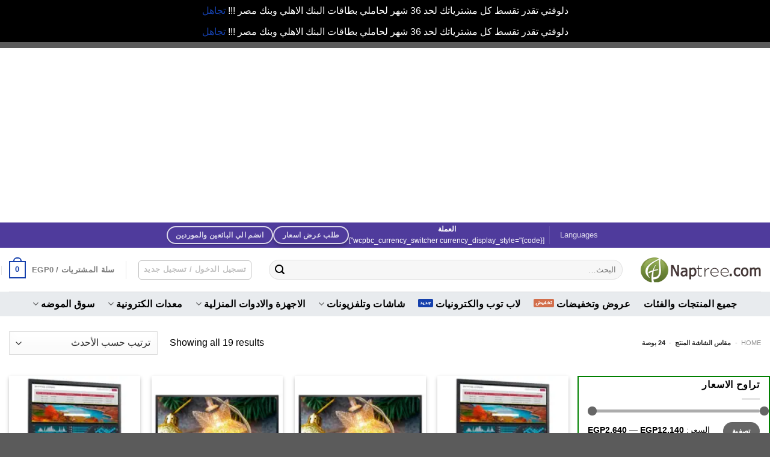

--- FILE ---
content_type: text/html; charset=UTF-8
request_url: https://www.naptree.com/screensize/24/
body_size: 48912
content:
<!DOCTYPE html>
<html dir="rtl" lang="ar" prefix="og: https://ogp.me/ns#" class="loading-site no-js">
<head>
	<meta charset="UTF-8" />
	<link rel="profile" href="https://gmpg.org/xfn/11" />
	<link rel="pingback" href="https://www.naptree.com/xmlrpc.php" />

	<script>(function(html){html.className = html.className.replace(/\bno-js\b/,'js')})(document.documentElement);</script>
<meta name="viewport" content="width=device-width, initial-scale=1" />
<!-- تحسين محرك البحث بواسطة رانك ماث - https://rankmath.com/ -->
<title>24 بوصة &#8211; ناب تري.كوم</title>
<meta name="robots" content="follow, index, max-snippet:-1, max-video-preview:-1, max-image-preview:large"/>
<link rel="canonical" href="https://www.naptree.com/screensize/24/" />
<meta property="og:locale" content="ar_AR" />
<meta property="og:type" content="article" />
<meta property="og:url" content="https://www.naptree.com/screensize/24/" />
<meta property="og:site_name" content="ناب تري.كوم" />
<meta property="article:publisher" content="https://www.facebook.com/Naptree/" />
<meta property="og:image" content="https://www.naptree.com/wp-content/uploads/2019/12/benttree_logo_polish-cute-1276x800.png" />
<meta property="og:image:secure_url" content="https://www.naptree.com/wp-content/uploads/2019/12/benttree_logo_polish-cute-1276x800.png" />
<meta property="og:image:width" content="1020" />
<meta property="og:image:height" content="639" />
<meta property="og:image:type" content="image/png" />
<meta name="twitter:card" content="summary_large_image" />
<meta name="twitter:image" content="https://www.naptree.com/wp-content/uploads/2019/12/benttree_logo_polish-cute-1276x800.png" />
<meta name="twitter:label1" content="المنتجات" />
<meta name="twitter:data1" content="19" />
<script type="application/ld+json" class="rank-math-schema">{"@context":"https://schema.org","@graph":[{"@type":"Place","@id":"https://www.naptree.com/#place","address":{"@type":"PostalAddress","streetAddress":"Cairo","addressLocality":"Nasr City","addressRegion":"Cairo","postalCode":"8739","addressCountry":"EG"}},{"@type":"ShoppingCenter","@id":"https://www.naptree.com/#organization","name":"Naptree.Co","url":"https://naptree.com","sameAs":["https://www.facebook.com/Naptree/"],"email":"islam@naptree.com","address":{"@type":"PostalAddress","streetAddress":"Cairo","addressLocality":"Nasr City","addressRegion":"Cairo","postalCode":"8739","addressCountry":"EG"},"logo":{"@type":"ImageObject","@id":"https://www.naptree.com/#logo","url":"https://naptree.com/wp-content/uploads/2019/12/benttree_logo_polish-cute.png","contentUrl":"https://naptree.com/wp-content/uploads/2019/12/benttree_logo_polish-cute.png","caption":"Naptree.Co","inLanguage":"ar","width":"2560","height":"1605"},"openingHours":["Monday,Tuesday,Wednesday,Thursday,Friday,Saturday,Sunday 09:00-17:00"],"location":{"@id":"https://www.naptree.com/#place"},"image":{"@id":"https://www.naptree.com/#logo"},"telephone":"+201023459090"},{"@type":"WebSite","@id":"https://www.naptree.com/#website","url":"https://www.naptree.com","name":"Naptree.Co","publisher":{"@id":"https://www.naptree.com/#organization"},"inLanguage":"ar"},{"@type":"BreadcrumbList","@id":"https://www.naptree.com/screensize/24/#breadcrumb","itemListElement":[{"@type":"ListItem","position":"1","item":{"@id":"https://naptree.com","name":"Home"}},{"@type":"ListItem","position":"2","item":{"@id":"https://www.naptree.com/screensize/24/","name":"24 \u0628\u0648\u0635\u0629"}}]},{"@type":"CollectionPage","@id":"https://www.naptree.com/screensize/24/#webpage","url":"https://www.naptree.com/screensize/24/","isPartOf":{"@id":"https://www.naptree.com/#website"},"inLanguage":"ar","breadcrumb":{"@id":"https://www.naptree.com/screensize/24/#breadcrumb"}},{"@context":"https://schema.org/","@graph":[{"@type":"Product","name":"Dell 24\" Monitor: E2420H \u22c6 \u0646\u0627\u0628 \u062a\u0631\u064a.\u0643\u0648\u0645","url":"https://www.naptree.com/product/dell-24-monitor-e2420h-2/","@id":"https://www.naptree.com/product/dell-24-monitor-e2420h-2/","description":"\u0627\u0634\u062a\u0631\u064a \u0643\u0644 \u0627\u062c\u0647\u0632\u062a\u0643 \u0628\u0633\u0639\u0631 \u0627\u0644\u0645\u0635\u0646\u0639 \u0645\u0646 \u0646\u0627\u0628 \u062a\u0631\u064a.\u0643\u0648\u0645 \u0648\u0645\u0627\u062a\u062f\u0641\u0639\u0634 \u063a\u064a\u0631 \u0644\u0645\u0627 \u062a\u062a\u0627\u0643\u062f \u0645\u0646 \u0633\u0644\u0627\u0645\u0629 \u0627\u0644\u0645\u0646\u062a\u062c \u0648\u0644\u0648 \u062d\u0628\u064a\u062a \u062a\u0631\u062c\u0639 \u0627\u0644\u0645\u0646\u062a\u062c \u0627\u0633\u0647\u0644 \u0627\u062c\u0631\u0627\u0621\u0627\u062a \u0627\u0631\u062a\u062c\u0627\u0639 \u0648\u0641\u0644\u0648\u0633\u0643 \u0628\u062a\u0627\u062e\u062f\u0647\u0627 \u0648\u0627\u0644\u0645\u0646\u062a\u062c \u0628\u064a\u0631\u062a\u062c\u0639 \u0643\u0645\u0627\u0646 \u062a\u0642\u062f\u0631 \u062a\u0633\u062a\u0641\u064a\u062f \u0628\u062e\u0635\u0648\u0645\u0627\u062a \u0648\u0643\u0627\u0634 \u0628\u0627\u0643 \u0639\u0644\u0649 \u0643\u0644 \u0645\u0646\u062a\u062c"},{"@type":"Product","name":"Dell P2419H Monitors - 3 year warranty \u22c6 \u0646\u0627\u0628 \u062a\u0631\u064a.\u0643\u0648\u0645","url":"https://www.naptree.com/product/dell-p2419h-monitors-3-year-warranty-2/","@id":"https://www.naptree.com/product/dell-p2419h-monitors-3-year-warranty-2/","description":"\u0627\u0634\u062a\u0631\u064a \u0643\u0644 \u0627\u062c\u0647\u0632\u062a\u0643 \u0628\u0633\u0639\u0631 \u0627\u0644\u0645\u0635\u0646\u0639 \u0645\u0646 \u0646\u0627\u0628 \u062a\u0631\u064a.\u0643\u0648\u0645 \u0648\u0645\u0627\u062a\u062f\u0641\u0639\u0634 \u063a\u064a\u0631 \u0644\u0645\u0627 \u062a\u062a\u0627\u0643\u062f \u0645\u0646 \u0633\u0644\u0627\u0645\u0629 \u0627\u0644\u0645\u0646\u062a\u062c \u0648\u0644\u0648 \u062d\u0628\u064a\u062a \u062a\u0631\u062c\u0639 \u0627\u0644\u0645\u0646\u062a\u062c \u0627\u0633\u0647\u0644 \u0627\u062c\u0631\u0627\u0621\u0627\u062a \u0627\u0631\u062a\u062c\u0627\u0639 \u0648\u0641\u0644\u0648\u0633\u0643 \u0628\u062a\u0627\u062e\u062f\u0647\u0627 \u0648\u0627\u0644\u0645\u0646\u062a\u062c \u0628\u064a\u0631\u062a\u062c\u0639 \u0643\u0645\u0627\u0646 \u062a\u0642\u062f\u0631 \u062a\u0633\u062a\u0641\u064a\u062f \u0628\u062e\u0635\u0648\u0645\u0627\u062a \u0648\u0643\u0627\u0634 \u0628\u0627\u0643 \u0639\u0644\u0649 \u0643\u0644 \u0645\u0646\u062a\u062c"},{"@type":"Product","name":"Dell P2419H Monitors - 3 year warranty \u22c6 \u0646\u0627\u0628 \u062a\u0631\u064a.\u0643\u0648\u0645","url":"https://www.naptree.com/product/dell-p2419h-monitors-3-year-warranty/","@id":"https://www.naptree.com/product/dell-p2419h-monitors-3-year-warranty/","description":"\u0627\u0634\u062a\u0631\u064a \u0643\u0644 \u0627\u062c\u0647\u0632\u062a\u0643 \u0628\u0633\u0639\u0631 \u0627\u0644\u0645\u0635\u0646\u0639 \u0645\u0646 \u0646\u0627\u0628 \u062a\u0631\u064a.\u0643\u0648\u0645 \u0648\u0645\u0627\u062a\u062f\u0641\u0639\u0634 \u063a\u064a\u0631 \u0644\u0645\u0627 \u062a\u062a\u0627\u0643\u062f \u0645\u0646 \u0633\u0644\u0627\u0645\u0629 \u0627\u0644\u0645\u0646\u062a\u062c \u0648\u0644\u0648 \u062d\u0628\u064a\u062a \u062a\u0631\u062c\u0639 \u0627\u0644\u0645\u0646\u062a\u062c \u0627\u0633\u0647\u0644 \u0627\u062c\u0631\u0627\u0621\u0627\u062a \u0627\u0631\u062a\u062c\u0627\u0639 \u0648\u0641\u0644\u0648\u0633\u0643 \u0628\u062a\u0627\u062e\u062f\u0647\u0627 \u0648\u0627\u0644\u0645\u0646\u062a\u062c \u0628\u064a\u0631\u062a\u062c\u0639 \u0643\u0645\u0627\u0646 \u062a\u0642\u062f\u0631 \u062a\u0633\u062a\u0641\u064a\u062f \u0628\u062e\u0635\u0648\u0645\u0627\u062a \u0648\u0643\u0627\u0634 \u0628\u0627\u0643 \u0639\u0644\u0649 \u0643\u0644 \u0645\u0646\u062a\u062c"},{"@type":"Product","name":"Dell 24\" Monitor: E2420H \u22c6 \u0646\u0627\u0628 \u062a\u0631\u064a.\u0643\u0648\u0645","url":"https://www.naptree.com/product/dell-24-monitor-e2420h/","@id":"https://www.naptree.com/product/dell-24-monitor-e2420h/","description":"\u0627\u0634\u062a\u0631\u064a \u0643\u0644 \u0627\u062c\u0647\u0632\u062a\u0643 \u0628\u0633\u0639\u0631 \u0627\u0644\u0645\u0635\u0646\u0639 \u0645\u0646 \u0646\u0627\u0628 \u062a\u0631\u064a.\u0643\u0648\u0645 \u0648\u0645\u0627\u062a\u062f\u0641\u0639\u0634 \u063a\u064a\u0631 \u0644\u0645\u0627 \u062a\u062a\u0627\u0643\u062f \u0645\u0646 \u0633\u0644\u0627\u0645\u0629 \u0627\u0644\u0645\u0646\u062a\u062c \u0648\u0644\u0648 \u062d\u0628\u064a\u062a \u062a\u0631\u062c\u0639 \u0627\u0644\u0645\u0646\u062a\u062c \u0627\u0633\u0647\u0644 \u0627\u062c\u0631\u0627\u0621\u0627\u062a \u0627\u0631\u062a\u062c\u0627\u0639 \u0648\u0641\u0644\u0648\u0633\u0643 \u0628\u062a\u0627\u062e\u062f\u0647\u0627 \u0648\u0627\u0644\u0645\u0646\u062a\u062c \u0628\u064a\u0631\u062a\u062c\u0639 \u0643\u0645\u0627\u0646 \u062a\u0642\u062f\u0631 \u062a\u0633\u062a\u0641\u064a\u062f \u0628\u062e\u0635\u0648\u0645\u0627\u062a \u0648\u0643\u0627\u0634 \u0628\u0627\u0643 \u0639\u0644\u0649 \u0643\u0644 \u0645\u0646\u062a\u062c"},{"@type":"Product","name":"Dell 24\" Monitor: SE2419H \u22c6 \u0646\u0627\u0628 \u062a\u0631\u064a.\u0643\u0648\u0645","url":"https://www.naptree.com/product/dell-24-monitor-se2419h/","@id":"https://www.naptree.com/product/dell-24-monitor-se2419h/","description":"\u0627\u0634\u062a\u0631\u064a \u0643\u0644 \u0627\u062c\u0647\u0632\u062a\u0643 \u0628\u0633\u0639\u0631 \u0627\u0644\u0645\u0635\u0646\u0639 \u0645\u0646 \u0646\u0627\u0628 \u062a\u0631\u064a.\u0643\u0648\u0645 \u0648\u0645\u0627\u062a\u062f\u0641\u0639\u0634 \u063a\u064a\u0631 \u0644\u0645\u0627 \u062a\u062a\u0627\u0643\u062f \u0645\u0646 \u0633\u0644\u0627\u0645\u0629 \u0627\u0644\u0645\u0646\u062a\u062c \u0648\u0644\u0648 \u062d\u0628\u064a\u062a \u062a\u0631\u062c\u0639 \u0627\u0644\u0645\u0646\u062a\u062c \u0627\u0633\u0647\u0644 \u0627\u062c\u0631\u0627\u0621\u0627\u062a \u0627\u0631\u062a\u062c\u0627\u0639 \u0648\u0641\u0644\u0648\u0633\u0643 \u0628\u062a\u0627\u062e\u062f\u0647\u0627 \u0648\u0627\u0644\u0645\u0646\u062a\u062c \u0628\u064a\u0631\u062a\u062c\u0639 \u0643\u0645\u0627\u0646 \u062a\u0642\u062f\u0631 \u062a\u0633\u062a\u0641\u064a\u062f \u0628\u062e\u0635\u0648\u0645\u0627\u062a \u0648\u0643\u0627\u0634 \u0628\u0627\u0643 \u0639\u0644\u0649 \u0643\u0644 \u0645\u0646\u062a\u062c"},{"@type":"Product","name":"Dell Monitor 24\" - SE2419HR \u22c6 \u0646\u0627\u0628 \u062a\u0631\u064a.\u0643\u0648\u0645","url":"https://www.naptree.com/product/dell-monitor-24-se2419hr/","@id":"https://www.naptree.com/product/dell-monitor-24-se2419hr/","description":"\u0627\u0634\u062a\u0631\u064a \u0643\u0644 \u0627\u062c\u0647\u0632\u062a\u0643 \u0628\u0633\u0639\u0631 \u0627\u0644\u0645\u0635\u0646\u0639 \u0645\u0646 \u0646\u0627\u0628 \u062a\u0631\u064a.\u0643\u0648\u0645 \u0648\u0645\u0627\u062a\u062f\u0641\u0639\u0634 \u063a\u064a\u0631 \u0644\u0645\u0627 \u062a\u062a\u0627\u0643\u062f \u0645\u0646 \u0633\u0644\u0627\u0645\u0629 \u0627\u0644\u0645\u0646\u062a\u062c \u0648\u0644\u0648 \u062d\u0628\u064a\u062a \u062a\u0631\u062c\u0639 \u0627\u0644\u0645\u0646\u062a\u062c \u0627\u0633\u0647\u0644 \u0627\u062c\u0631\u0627\u0621\u0627\u062a \u0627\u0631\u062a\u062c\u0627\u0639 \u0648\u0641\u0644\u0648\u0633\u0643 \u0628\u062a\u0627\u062e\u062f\u0647\u0627 \u0648\u0627\u0644\u0645\u0646\u062a\u062c \u0628\u064a\u0631\u062a\u062c\u0639 \u0643\u0645\u0627\u0646 \u062a\u0642\u062f\u0631 \u062a\u0633\u062a\u0641\u064a\u062f \u0628\u062e\u0635\u0648\u0645\u0627\u062a \u0648\u0643\u0627\u0634 \u0628\u0627\u0643 \u0639\u0644\u0649 \u0643\u0644 \u0645\u0646\u062a\u062c"},{"@type":"Product","name":"Dell UltraSharp 24\" Monitor: U2419H \u22c6 \u0646\u0627\u0628 \u062a\u0631\u064a.\u0643\u0648\u0645","url":"https://www.naptree.com/product/dell-ultrasharp-24-monitor-u2419h/","@id":"https://www.naptree.com/product/dell-ultrasharp-24-monitor-u2419h/","description":"\u0627\u0634\u062a\u0631\u064a \u0643\u0644 \u0627\u062c\u0647\u0632\u062a\u0643 \u0628\u0633\u0639\u0631 \u0627\u0644\u0645\u0635\u0646\u0639 \u0645\u0646 \u0646\u0627\u0628 \u062a\u0631\u064a.\u0643\u0648\u0645 \u0648\u0645\u0627\u062a\u062f\u0641\u0639\u0634 \u063a\u064a\u0631 \u0644\u0645\u0627 \u062a\u062a\u0627\u0643\u062f \u0645\u0646 \u0633\u0644\u0627\u0645\u0629 \u0627\u0644\u0645\u0646\u062a\u062c \u0648\u0644\u0648 \u062d\u0628\u064a\u062a \u062a\u0631\u062c\u0639 \u0627\u0644\u0645\u0646\u062a\u062c \u0627\u0633\u0647\u0644 \u0627\u062c\u0631\u0627\u0621\u0627\u062a \u0627\u0631\u062a\u062c\u0627\u0639 \u0648\u0641\u0644\u0648\u0633\u0643 \u0628\u062a\u0627\u062e\u062f\u0647\u0627 \u0648\u0627\u0644\u0645\u0646\u062a\u062c \u0628\u064a\u0631\u062a\u062c\u0639 \u0643\u0645\u0627\u0646 \u062a\u0642\u062f\u0631 \u062a\u0633\u062a\u0641\u064a\u062f \u0628\u062e\u0635\u0648\u0645\u0627\u062a \u0648\u0643\u0627\u0634 \u0628\u0627\u0643 \u0639\u0644\u0649 \u0643\u0644 \u0645\u0646\u062a\u062c"},{"@type":"Product","name":"Samsung Curved Monitor 24 INCH. - LC24RG50 \u22c6 \u0646\u0627\u0628 \u062a\u0631\u064a.\u0643\u0648\u0645","url":"https://www.naptree.com/product/samsung-curved-monitor-24-inch-lc24rg50/","@id":"https://www.naptree.com/product/samsung-curved-monitor-24-inch-lc24rg50/","description":"\u0627\u0634\u062a\u0631\u064a \u0643\u0644 \u0627\u062c\u0647\u0632\u062a\u0643 \u0628\u0633\u0639\u0631 \u0627\u0644\u0645\u0635\u0646\u0639 \u0645\u0646 \u0646\u0627\u0628 \u062a\u0631\u064a.\u0643\u0648\u0645 \u0648\u0645\u0627\u062a\u062f\u0641\u0639\u0634 \u063a\u064a\u0631 \u0644\u0645\u0627 \u062a\u062a\u0627\u0643\u062f \u0645\u0646 \u0633\u0644\u0627\u0645\u0629 \u0627\u0644\u0645\u0646\u062a\u062c \u0648\u0644\u0648 \u062d\u0628\u064a\u062a \u062a\u0631\u062c\u0639 \u0627\u0644\u0645\u0646\u062a\u062c \u0627\u0633\u0647\u0644 \u0627\u062c\u0631\u0627\u0621\u0627\u062a \u0627\u0631\u062a\u062c\u0627\u0639 \u0648\u0641\u0644\u0648\u0633\u0643 \u0628\u062a\u0627\u062e\u062f\u0647\u0627 \u0648\u0627\u0644\u0645\u0646\u062a\u062c \u0628\u064a\u0631\u062a\u062c\u0639 \u0643\u0645\u0627\u0646 \u062a\u0642\u062f\u0631 \u062a\u0633\u062a\u0641\u064a\u062f \u0628\u062e\u0635\u0648\u0645\u0627\u062a \u0648\u0643\u0627\u0634 \u0628\u0627\u0643 \u0639\u0644\u0649 \u0643\u0644 \u0645\u0646\u062a\u062c"},{"@type":"Product","name":"Alienware 25\" Gaming Monitor - AW2521HF \u22c6 \u0646\u0627\u0628 \u062a\u0631\u064a.\u0643\u0648\u0645","url":"https://www.naptree.com/product/alienware-25-gaming-monitor-aw2521hf/","@id":"https://www.naptree.com/product/alienware-25-gaming-monitor-aw2521hf/","description":"\u0627\u0634\u062a\u0631\u064a \u0643\u0644 \u0627\u062c\u0647\u0632\u062a\u0643 \u0628\u0633\u0639\u0631 \u0627\u0644\u0645\u0635\u0646\u0639 \u0645\u0646 \u0646\u0627\u0628 \u062a\u0631\u064a.\u0643\u0648\u0645 \u0648\u0645\u0627\u062a\u062f\u0641\u0639\u0634 \u063a\u064a\u0631 \u0644\u0645\u0627 \u062a\u062a\u0627\u0643\u062f \u0645\u0646 \u0633\u0644\u0627\u0645\u0629 \u0627\u0644\u0645\u0646\u062a\u062c \u0648\u0644\u0648 \u062d\u0628\u064a\u062a \u062a\u0631\u062c\u0639 \u0627\u0644\u0645\u0646\u062a\u062c \u0627\u0633\u0647\u0644 \u0627\u062c\u0631\u0627\u0621\u0627\u062a \u0627\u0631\u062a\u062c\u0627\u0639 \u0648\u0641\u0644\u0648\u0633\u0643 \u0628\u062a\u0627\u062e\u062f\u0647\u0627 \u0648\u0627\u0644\u0645\u0646\u062a\u062c \u0628\u064a\u0631\u062a\u062c\u0639 \u0643\u0645\u0627\u0646 \u062a\u0642\u062f\u0631 \u062a\u0633\u062a\u0641\u064a\u062f \u0628\u062e\u0635\u0648\u0645\u0627\u062a \u0648\u0643\u0627\u0634 \u0628\u0627\u0643 \u0639\u0644\u0649 \u0643\u0644 \u0645\u0646\u062a\u062c"},{"@type":"Product","name":"Monitor-DELL-SE2417HG-Gaming \u22c6 \u0646\u0627\u0628 \u062a\u0631\u064a.\u0643\u0648\u0645","url":"https://www.naptree.com/product/monitor-dell-se2417hg-gaming/","@id":"https://www.naptree.com/product/monitor-dell-se2417hg-gaming/","description":"Experience high-quality visuals with an impressive 2 ms response time; reduced deviation in transition time means the moving images in your movies or video games will be smooth and impressive Seamlessly switch between work and play with the enhanced dual HDMI connectivity ports; thanks to these built-in ports you can keep your essentials - like your game console and laptop - always plugged in and ready to go Enjoy crisp visuals and vibrant colours with full HD clarity (1920 x 1080) Adjust with ease: Thanks to the easy-access buttons on the bottom bezel, you can fine-tune the colours, brightness and contrast on your screen for just the right view"},{"@type":"Product","name":"Monitor-DELL-S2419HGF \u22c6 \u0646\u0627\u0628 \u062a\u0631\u064a.\u0643\u0648\u0645","url":"https://www.naptree.com/product/monitor-dell-s2419hgf/","@id":"https://www.naptree.com/product/monitor-dell-s2419hgf/","description":"Dell Premium Panel Exchange will send out a replacement panel within one business day during your 3-year Warranty period even if only one bright pixel is found 24 Inch gaming monitor in FHD resolution with 1ms fast response time; swift refresh rate at 144 Hz Offers gamers the flexibility to switch on or off the AMD FreeSync feature based on their own preference In-game advantage allows gamers to have up to three user-defined profiles and choose the preset modes to get the ideal personalized gaming experience Fully adjustable features for height, tilt and swivel let you adjust to your viewing preference for long hours of gaming"},{"@type":"Product","name":"Monitor-DELL-S2419H \u22c6 \u0646\u0627\u0628 \u062a\u0631\u064a.\u0643\u0648\u0645","url":"https://www.naptree.com/product/monitor-dell-s2419h/","@id":"https://www.naptree.com/product/monitor-dell-s2419h/","description":"With Dell's InfinityEdge display, you won't miss a thing; expect an edge-to-edge viewing experience on this virtually borderless display Hear more life-like sound, more dynamic music and bigger cinematic experiences powered by the dual 5 W speakers professionally tuned by award-winning Waves MaxxAudio A wide viewing angle enabled by In-plane switching technology lets you see vibrant colours - with greater than 99 Percent sRGB colour coverage - no matter where you sit This TUV certified monitor has a flicker-free screen with ComfortView, a feature that filters out harmful blue light emissions"},{"@type":"Product","name":"Monitor-DELL-P2419H-Professional \u22c6 \u0646\u0627\u0628 \u062a\u0631\u064a.\u0643\u0648\u0645","url":"https://www.naptree.com/product/monitor-dell-p2419h-professional/","@id":"https://www.naptree.com/product/monitor-dell-p2419h-professional/","description":"Brand name Dell Item Weight 3.3 Kg Product Dimensions 16.6 x 53.8 x 35.6 cm Item model number P2419H Series P2419H Color Black Screen Size 23.8 inches Screen Resolution 1920 x 1080 pixels Maximum Display Resolution 1080p Full HD pixels"},{"@type":"Product","name":"Monitor-DELL-P2418HT-TOUCH \u22c6 \u0646\u0627\u0628 \u062a\u0631\u064a.\u0643\u0648\u0645","url":"https://www.naptree.com/product/monitor-dell-p2418ht-touch/","@id":"https://www.naptree.com/product/monitor-dell-p2418ht-touch/","description":"Certified Manufacturer Refurbished with EuroPC 1 Year RTB Warranty &amp; EuroPC Warranty Assist 24 Inch, 1920 x 1080 Full HD, IPS Anti-Glare 3H Hard Coating touchscreen"},{"@type":"Product","name":"Monitor-DELL-E2418HN \u22c6 \u0646\u0627\u0628 \u062a\u0631\u064a.\u0643\u0648\u0645","url":"https://www.naptree.com/product/monitor-dell-e2418hn/","@id":"https://www.naptree.com/product/monitor-dell-e2418hn/","description":"Brand name Dell Item Weight 3.2 Kg Product Dimensions 56.3 x 5.4 x 33.1 cm Item model number DELL-E2418HN Series E2418HN Color black Screen Size 23.8 inches Screen Resolution 1920 x 1080 pixels Maximum Display Resolution 1080p Full HD Processor Count 1 Speaker Description Prepared Number of HDMI Ports 1 Number of VGA Ports 1 Wattage 22 watts Hardware Platform PC"},{"@type":"Product","name":"Monitor-DELL-Alienware-25\"-Gaming-AW2518HF \u22c6 \u0646\u0627\u0628 \u062a\u0631\u064a.\u0643\u0648\u0645","url":"https://www.naptree.com/product/monitor-dell-alienware-25-gaming-aw2518hf/","@id":"https://www.naptree.com/product/monitor-dell-alienware-25-gaming-aw2518hf/","description":"Dell Premium Panel Exchange will send out a replacement panel within one business day during your 3-year warranty period even if only one bright pixel is found Stay in a gaming state of mind with a distinct new gaming-centric menu with an easy-to-use dashboard, plus customisable preset game modes and guiding lines for multi-screen setup AMD FreeSyn technology synchronizes the GPU and monitor, displaying full frames only when the monitor can display them; this minimises graphic distortions such as tearing and artifacts from forming on screen As a result, you will lose yourself in smooth, responsive gameplay with an incredibly fast 1 ms response time and enjoy sharp, undistorted images Built with premium materials in a thin, easy-to-adjust design, the 25 Inch gaming monitor stays true to the expert Alienware engineering gamers have come to expect"},{"@type":"Product","name":"Monitor-BenQ-24\"-Zowie Xl2411P \u22c6 \u0646\u0627\u0628 \u062a\u0631\u064a.\u0643\u0648\u0645","url":"https://www.naptree.com/product/monitor-benq-24-zowie-xl2411p/","@id":"https://www.naptree.com/product/monitor-benq-24-zowie-xl2411p/","description":"\ufeff1ms monitor with 144Hz refresh rate delivers a very smooth gaming experience in FPS and MOBA games Black eQualizer for visual clarity in dark scenes without overexposing bright area that help gamer to acquire targets easily and offer viewing comfort in gameplay Colour vibrance gives you the flexibility to easily tune preferred colour tone and makes colour grading more defined Variety of input connectors, including DisplayPort, DVI-DL, HDMI and headphone jack ZOWIE XL-series adopted by professional PC eSports tournaments and players, the official e-Sports monitor of the DreamHack Open 2016/2017, ESL-ONE Cologne 2017, PGL Major Krakow 2017, IEM season 6~10"},{"@type":"Product","name":"Monitor-Acer-nitro-vg240-23.8-FHD gaming-black/red \u22c6 \u0646\u0627\u0628 \u062a\u0631\u064a.\u0643\u0648\u0645","url":"https://www.naptree.com/product/monitor-acer-nitro-vg240-23-8-fhd-gaming-black-red/","@id":"https://www.naptree.com/product/monitor-acer-nitro-vg240-23-8-fhd-gaming-black-red/","description":"23.8 inches Full HD (1920 x 1080) widescreen IPS monitor Amd Radeon free Sync technology Refresh Rate: 75Hz Using HDMI port Zero frame design | 1ms response time (VRB) | IPS panel | 2 speakers, 2 Watts per speaker Ports: 2 x HDMI 1. 4 Ports and 1 x VGA"},{"@type":"Product","name":"Monitor-Acer-kg241-23.8-FHD gaming-black \u22c6 \u0646\u0627\u0628 \u062a\u0631\u064a.\u0643\u0648\u0645","url":"https://www.naptree.com/product/monitor-acer-kg241-23-8-fhd-gaming-black/","@id":"https://www.naptree.com/product/monitor-acer-kg241-23-8-fhd-gaming-black/","description":"23. 6\" Full HD (1920 x 1080) Widescreen TN Display with AMD FREESYNC Technology Response Time: 1ms Pixel Pitch: 0. 2715mm 2 x 2W speakers Signal inputs: 2 x HDMI &amp; 1 x VGA"}]}]}</script>
<!-- /إضافة تحسين محركات البحث لووردبريس Rank Math -->

<link rel='dns-prefetch' href='//www.googletagmanager.com' />
<link rel='dns-prefetch' href='//pagead2.googlesyndication.com' />
<link rel='dns-prefetch' href='//fundingchoicesmessages.google.com' />
<link rel='prefetch' href='https://www.naptree.com/wp-content/themes/flatsome/assets/js/flatsome.js?ver=a0a7aee297766598a20e' />
<link rel='prefetch' href='https://www.naptree.com/wp-content/themes/flatsome/assets/js/chunk.slider.js?ver=3.18.7' />
<link rel='prefetch' href='https://www.naptree.com/wp-content/themes/flatsome/assets/js/chunk.popups.js?ver=3.18.7' />
<link rel='prefetch' href='https://www.naptree.com/wp-content/themes/flatsome/assets/js/chunk.tooltips.js?ver=3.18.7' />
<link rel='prefetch' href='https://www.naptree.com/wp-content/themes/flatsome/assets/js/woocommerce.js?ver=49415fe6a9266f32f1f2' />
<link rel="alternate" type="application/rss+xml" title="ناب تري.كوم &laquo; الخلاصة" href="https://www.naptree.com/feed/" />
<link rel="alternate" type="application/rss+xml" title="ناب تري.كوم &laquo; خلاصة التعليقات" href="https://www.naptree.com/comments/feed/" />
<link rel="alternate" type="application/rss+xml" title="خلاصة ناب تري.كوم &laquo; 24 بوصة مقاس الشاشة" href="https://www.naptree.com/screensize/24/feed/" />
<style id='wp-img-auto-sizes-contain-inline-css' type='text/css'>img:is([sizes=auto i],[sizes^="auto," i]){contain-intrinsic-size:3000px 1500px}</style>
<style id='wp-emoji-styles-inline-css' type='text/css'>img.wp-smiley,img.emoji{display:inline!important;border:none!important;box-shadow:none!important;height:1em!important;width:1em!important;margin:0 0.07em!important;vertical-align:-0.1em!important;background:none!important;padding:0!important}</style>
<style id='woocommerce-inline-inline-css' type='text/css'>
.woocommerce form .form-row .required { visibility: visible; }
/*# sourceURL=woocommerce-inline-inline-css */
</style>
<link   rel='stylesheet' id='flatsome-main-rtl-css' href='https://www.naptree.com/wp-content/themes/flatsome/assets/css/flatsome-rtl.css?ver=3.18.7' type='text/css' media='all' />
<style id='flatsome-main-inline-css' type='text/css'>@font-face{font-family:"fl-icons";font-display:block;src:url(https://www.naptree.com/wp-content/themes/flatsome/assets/css/icons/fl-icons.eot?v=3.18.7);src:url(https://www.naptree.com/wp-content/themes/flatsome/assets/css/icons/fl-icons.eot#iefix?v=3.18.7) format("embedded-opentype"),url(https://www.naptree.com/wp-content/themes/flatsome/assets/css/icons/fl-icons.woff2?v=3.18.7) format("woff2"),url(https://www.naptree.com/wp-content/themes/flatsome/assets/css/icons/fl-icons.ttf?v=3.18.7) format("truetype"),url(https://www.naptree.com/wp-content/themes/flatsome/assets/css/icons/fl-icons.woff?v=3.18.7) format("woff"),url(https://www.naptree.com/wp-content/themes/flatsome/assets/css/icons/fl-icons.svg?v=3.18.7#fl-icons) format("svg")}</style>
<link   rel='stylesheet' id='flatsome-shop-rtl-css' href='https://www.naptree.com/wp-content/themes/flatsome/assets/css/flatsome-shop-rtl.css?ver=3.18.7' type='text/css' media='all' />
<link   rel='stylesheet' id='flatsome-style-css' href='https://www.naptree.com/wp-content/themes/flatsome/style.css?ver=3.18.7' type='text/css' media='all' />
<script type="text/javascript">
            window._nslDOMReady = (function () {
                const executedCallbacks = new Set();
            
                return function (callback) {
                    /**
                    * Third parties might dispatch DOMContentLoaded events, so we need to ensure that we only run our callback once!
                    */
                    if (executedCallbacks.has(callback)) return;
            
                    const wrappedCallback = function () {
                        if (executedCallbacks.has(callback)) return;
                        executedCallbacks.add(callback);
                        callback();
                    };
            
                    if (document.readyState === "complete" || document.readyState === "interactive") {
                        wrappedCallback();
                    } else {
                        document.addEventListener("DOMContentLoaded", wrappedCallback);
                    }
                };
            })();
        </script><script   type="text/javascript" src="https://www.naptree.com/wp-includes/js/jquery/jquery.min.js?ver=3.7.1" id="jquery-core-js"></script>
<script   type="text/javascript" src="https://www.naptree.com/wp-content/cache/asset-cleanup/js/item/jquery-migrate-v4d3af7d18aaad8cb32c302c78cab4da02191fb35.js"></script>
<script   type="text/javascript" src="https://www.naptree.com/wp-content/plugins/woocommerce/assets/js/jquery-blockui/jquery.blockUI.min.js?ver=2.7.0-wc.10.4.3" id="wc-jquery-blockui-js" data-wp-strategy="defer"></script>
<script type="text/javascript" id="wc-add-to-cart-js-extra">
/* <![CDATA[ */
var wc_add_to_cart_params = {"ajax_url":"/wp-admin/admin-ajax.php","wc_ajax_url":"/?wc-ajax=%%endpoint%%","i18n_view_cart":"\u0639\u0631\u0636 \u0627\u0644\u0633\u0644\u0629","cart_url":"https://www.naptree.com/cart/","is_cart":"","cart_redirect_after_add":"yes"};
//# sourceURL=wc-add-to-cart-js-extra
/* ]]> */
</script>
<script   type="text/javascript" src="https://www.naptree.com/wp-content/plugins/woocommerce/assets/js/frontend/add-to-cart.min.js?ver=10.4.3" id="wc-add-to-cart-js" defer="defer" data-wp-strategy="defer"></script>
<script   type="text/javascript" src="https://www.naptree.com/wp-content/plugins/woocommerce/assets/js/js-cookie/js.cookie.min.js?ver=2.1.4-wc.10.4.3" id="wc-js-cookie-js" data-wp-strategy="defer"></script>

<!-- Google tag (gtag.js) snippet added by Site Kit -->
<!-- Google Analytics snippet added by Site Kit -->
<script   type="text/javascript" src="https://www.googletagmanager.com/gtag/js?id=GT-K5L8M4F" id="google_gtagjs-js" async></script>
<script   type="text/javascript" id="google_gtagjs-js-after">
/* <![CDATA[ */
window.dataLayer = window.dataLayer || [];function gtag(){dataLayer.push(arguments);}
gtag("set","linker",{"domains":["www.naptree.com"]});
gtag("js", new Date());
gtag("set", "developer_id.dZTNiMT", true);
gtag("config", "GT-K5L8M4F");
 window._googlesitekit = window._googlesitekit || {}; window._googlesitekit.throttledEvents = []; window._googlesitekit.gtagEvent = (name, data) => { var key = JSON.stringify( { name, data } ); if ( !! window._googlesitekit.throttledEvents[ key ] ) { return; } window._googlesitekit.throttledEvents[ key ] = true; setTimeout( () => { delete window._googlesitekit.throttledEvents[ key ]; }, 5 ); gtag( "event", name, { ...data, event_source: "site-kit" } ); }; 
//# sourceURL=google_gtagjs-js-after
/* ]]> */
</script>
<link rel="https://api.w.org/" href="https://www.naptree.com/wp-json/" /><link rel="EditURI" type="application/rsd+xml" title="RSD" href="https://www.naptree.com/xmlrpc.php?rsd" />
<link rel="stylesheet" href="https://www.naptree.com/wp-content/themes/flatsome/rtl.css" type="text/css" media="screen" /><meta name="generator" content="Site Kit by Google 1.170.0" />	<noscript><style>.woocommerce-product-gallery{opacity:1!important}</style></noscript>
	
<!-- Google AdSense meta tags added by Site Kit -->
<meta name="google-adsense-platform-account" content="ca-host-pub-2644536267352236">
<meta name="google-adsense-platform-domain" content="sitekit.withgoogle.com">
<!-- End Google AdSense meta tags added by Site Kit -->

<!-- Google AdSense snippet added by Site Kit -->
<script type="text/javascript" async="async" src="https://pagead2.googlesyndication.com/pagead/js/adsbygoogle.js?client=ca-pub-2862923411195466&amp;host=ca-host-pub-2644536267352236" crossorigin="anonymous"></script>

<!-- End Google AdSense snippet added by Site Kit -->

<!-- Google AdSense Ad Blocking Recovery snippet added by Site Kit -->
<script async src="https://fundingchoicesmessages.google.com/i/pub-2862923411195466?ers=1"></script><script>(function() {function signalGooglefcPresent() {if (!window.frames['googlefcPresent']) {if (document.body) {const iframe = document.createElement('iframe'); iframe.style = 'width: 0; height: 0; border: none; z-index: -1000; left: -1000px; top: -1000px;'; iframe.style.display = 'none'; iframe.name = 'googlefcPresent'; document.body.appendChild(iframe);} else {setTimeout(signalGooglefcPresent, 0);}}}signalGooglefcPresent();})();</script>
<!-- End Google AdSense Ad Blocking Recovery snippet added by Site Kit -->

<!-- Google AdSense Ad Blocking Recovery Error Protection snippet added by Site Kit -->
<script>(function(){'use strict';function aa(a){var b=0;return function(){return b<a.length?{done:!1,value:a[b++]}:{done:!0}}}var ba=typeof Object.defineProperties=="function"?Object.defineProperty:function(a,b,c){if(a==Array.prototype||a==Object.prototype)return a;a[b]=c.value;return a};
function ca(a){a=["object"==typeof globalThis&&globalThis,a,"object"==typeof window&&window,"object"==typeof self&&self,"object"==typeof global&&global];for(var b=0;b<a.length;++b){var c=a[b];if(c&&c.Math==Math)return c}throw Error("Cannot find global object");}var da=ca(this);function l(a,b){if(b)a:{var c=da;a=a.split(".");for(var d=0;d<a.length-1;d++){var e=a[d];if(!(e in c))break a;c=c[e]}a=a[a.length-1];d=c[a];b=b(d);b!=d&&b!=null&&ba(c,a,{configurable:!0,writable:!0,value:b})}}
function ea(a){return a.raw=a}function n(a){var b=typeof Symbol!="undefined"&&Symbol.iterator&&a[Symbol.iterator];if(b)return b.call(a);if(typeof a.length=="number")return{next:aa(a)};throw Error(String(a)+" is not an iterable or ArrayLike");}function fa(a){for(var b,c=[];!(b=a.next()).done;)c.push(b.value);return c}var ha=typeof Object.create=="function"?Object.create:function(a){function b(){}b.prototype=a;return new b},p;
if(typeof Object.setPrototypeOf=="function")p=Object.setPrototypeOf;else{var q;a:{var ja={a:!0},ka={};try{ka.__proto__=ja;q=ka.a;break a}catch(a){}q=!1}p=q?function(a,b){a.__proto__=b;if(a.__proto__!==b)throw new TypeError(a+" is not extensible");return a}:null}var la=p;
function t(a,b){a.prototype=ha(b.prototype);a.prototype.constructor=a;if(la)la(a,b);else for(var c in b)if(c!="prototype")if(Object.defineProperties){var d=Object.getOwnPropertyDescriptor(b,c);d&&Object.defineProperty(a,c,d)}else a[c]=b[c];a.A=b.prototype}function ma(){for(var a=Number(this),b=[],c=a;c<arguments.length;c++)b[c-a]=arguments[c];return b}l("Object.is",function(a){return a?a:function(b,c){return b===c?b!==0||1/b===1/c:b!==b&&c!==c}});
l("Array.prototype.includes",function(a){return a?a:function(b,c){var d=this;d instanceof String&&(d=String(d));var e=d.length;c=c||0;for(c<0&&(c=Math.max(c+e,0));c<e;c++){var f=d[c];if(f===b||Object.is(f,b))return!0}return!1}});
l("String.prototype.includes",function(a){return a?a:function(b,c){if(this==null)throw new TypeError("The 'this' value for String.prototype.includes must not be null or undefined");if(b instanceof RegExp)throw new TypeError("First argument to String.prototype.includes must not be a regular expression");return this.indexOf(b,c||0)!==-1}});l("Number.MAX_SAFE_INTEGER",function(){return 9007199254740991});
l("Number.isFinite",function(a){return a?a:function(b){return typeof b!=="number"?!1:!isNaN(b)&&b!==Infinity&&b!==-Infinity}});l("Number.isInteger",function(a){return a?a:function(b){return Number.isFinite(b)?b===Math.floor(b):!1}});l("Number.isSafeInteger",function(a){return a?a:function(b){return Number.isInteger(b)&&Math.abs(b)<=Number.MAX_SAFE_INTEGER}});
l("Math.trunc",function(a){return a?a:function(b){b=Number(b);if(isNaN(b)||b===Infinity||b===-Infinity||b===0)return b;var c=Math.floor(Math.abs(b));return b<0?-c:c}});/*

 Copyright The Closure Library Authors.
 SPDX-License-Identifier: Apache-2.0
*/
var u=this||self;function v(a,b){a:{var c=["CLOSURE_FLAGS"];for(var d=u,e=0;e<c.length;e++)if(d=d[c[e]],d==null){c=null;break a}c=d}a=c&&c[a];return a!=null?a:b}function w(a){return a};function na(a){u.setTimeout(function(){throw a;},0)};var oa=v(610401301,!1),pa=v(188588736,!0),qa=v(645172343,v(1,!0));var x,ra=u.navigator;x=ra?ra.userAgentData||null:null;function z(a){return oa?x?x.brands.some(function(b){return(b=b.brand)&&b.indexOf(a)!=-1}):!1:!1}function A(a){var b;a:{if(b=u.navigator)if(b=b.userAgent)break a;b=""}return b.indexOf(a)!=-1};function B(){return oa?!!x&&x.brands.length>0:!1}function C(){return B()?z("Chromium"):(A("Chrome")||A("CriOS"))&&!(B()?0:A("Edge"))||A("Silk")};var sa=B()?!1:A("Trident")||A("MSIE");!A("Android")||C();C();A("Safari")&&(C()||(B()?0:A("Coast"))||(B()?0:A("Opera"))||(B()?0:A("Edge"))||(B()?z("Microsoft Edge"):A("Edg/"))||B()&&z("Opera"));var ta={},D=null;var ua=typeof Uint8Array!=="undefined",va=!sa&&typeof btoa==="function";var wa;function E(){return typeof BigInt==="function"};var F=typeof Symbol==="function"&&typeof Symbol()==="symbol";function xa(a){return typeof Symbol==="function"&&typeof Symbol()==="symbol"?Symbol():a}var G=xa(),ya=xa("2ex");var za=F?function(a,b){a[G]|=b}:function(a,b){a.g!==void 0?a.g|=b:Object.defineProperties(a,{g:{value:b,configurable:!0,writable:!0,enumerable:!1}})},H=F?function(a){return a[G]|0}:function(a){return a.g|0},I=F?function(a){return a[G]}:function(a){return a.g},J=F?function(a,b){a[G]=b}:function(a,b){a.g!==void 0?a.g=b:Object.defineProperties(a,{g:{value:b,configurable:!0,writable:!0,enumerable:!1}})};function Aa(a,b){J(b,(a|0)&-14591)}function Ba(a,b){J(b,(a|34)&-14557)};var K={},Ca={};function Da(a){return!(!a||typeof a!=="object"||a.g!==Ca)}function Ea(a){return a!==null&&typeof a==="object"&&!Array.isArray(a)&&a.constructor===Object}function L(a,b,c){if(!Array.isArray(a)||a.length)return!1;var d=H(a);if(d&1)return!0;if(!(b&&(Array.isArray(b)?b.includes(c):b.has(c))))return!1;J(a,d|1);return!0};var M=0,N=0;function Fa(a){var b=a>>>0;M=b;N=(a-b)/4294967296>>>0}function Ga(a){if(a<0){Fa(-a);var b=n(Ha(M,N));a=b.next().value;b=b.next().value;M=a>>>0;N=b>>>0}else Fa(a)}function Ia(a,b){b>>>=0;a>>>=0;if(b<=2097151)var c=""+(4294967296*b+a);else E()?c=""+(BigInt(b)<<BigInt(32)|BigInt(a)):(c=(a>>>24|b<<8)&16777215,b=b>>16&65535,a=(a&16777215)+c*6777216+b*6710656,c+=b*8147497,b*=2,a>=1E7&&(c+=a/1E7>>>0,a%=1E7),c>=1E7&&(b+=c/1E7>>>0,c%=1E7),c=b+Ja(c)+Ja(a));return c}
function Ja(a){a=String(a);return"0000000".slice(a.length)+a}function Ha(a,b){b=~b;a?a=~a+1:b+=1;return[a,b]};var Ka=/^-?([1-9][0-9]*|0)(\.[0-9]+)?$/;var O;function La(a,b){O=b;a=new a(b);O=void 0;return a}
function P(a,b,c){a==null&&(a=O);O=void 0;if(a==null){var d=96;c?(a=[c],d|=512):a=[];b&&(d=d&-16760833|(b&1023)<<14)}else{if(!Array.isArray(a))throw Error("narr");d=H(a);if(d&2048)throw Error("farr");if(d&64)return a;d|=64;if(c&&(d|=512,c!==a[0]))throw Error("mid");a:{c=a;var e=c.length;if(e){var f=e-1;if(Ea(c[f])){d|=256;b=f-(+!!(d&512)-1);if(b>=1024)throw Error("pvtlmt");d=d&-16760833|(b&1023)<<14;break a}}if(b){b=Math.max(b,e-(+!!(d&512)-1));if(b>1024)throw Error("spvt");d=d&-16760833|(b&1023)<<
14}}}J(a,d);return a};function Ma(a){switch(typeof a){case "number":return isFinite(a)?a:String(a);case "boolean":return a?1:0;case "object":if(a)if(Array.isArray(a)){if(L(a,void 0,0))return}else if(ua&&a!=null&&a instanceof Uint8Array){if(va){for(var b="",c=0,d=a.length-10240;c<d;)b+=String.fromCharCode.apply(null,a.subarray(c,c+=10240));b+=String.fromCharCode.apply(null,c?a.subarray(c):a);a=btoa(b)}else{b===void 0&&(b=0);if(!D){D={};c="ABCDEFGHIJKLMNOPQRSTUVWXYZabcdefghijklmnopqrstuvwxyz0123456789".split("");d=["+/=",
"+/","-_=","-_.","-_"];for(var e=0;e<5;e++){var f=c.concat(d[e].split(""));ta[e]=f;for(var g=0;g<f.length;g++){var h=f[g];D[h]===void 0&&(D[h]=g)}}}b=ta[b];c=Array(Math.floor(a.length/3));d=b[64]||"";for(e=f=0;f<a.length-2;f+=3){var k=a[f],m=a[f+1];h=a[f+2];g=b[k>>2];k=b[(k&3)<<4|m>>4];m=b[(m&15)<<2|h>>6];h=b[h&63];c[e++]=g+k+m+h}g=0;h=d;switch(a.length-f){case 2:g=a[f+1],h=b[(g&15)<<2]||d;case 1:a=a[f],c[e]=b[a>>2]+b[(a&3)<<4|g>>4]+h+d}a=c.join("")}return a}}return a};function Na(a,b,c){a=Array.prototype.slice.call(a);var d=a.length,e=b&256?a[d-1]:void 0;d+=e?-1:0;for(b=b&512?1:0;b<d;b++)a[b]=c(a[b]);if(e){b=a[b]={};for(var f in e)Object.prototype.hasOwnProperty.call(e,f)&&(b[f]=c(e[f]))}return a}function Oa(a,b,c,d,e){if(a!=null){if(Array.isArray(a))a=L(a,void 0,0)?void 0:e&&H(a)&2?a:Pa(a,b,c,d!==void 0,e);else if(Ea(a)){var f={},g;for(g in a)Object.prototype.hasOwnProperty.call(a,g)&&(f[g]=Oa(a[g],b,c,d,e));a=f}else a=b(a,d);return a}}
function Pa(a,b,c,d,e){var f=d||c?H(a):0;d=d?!!(f&32):void 0;a=Array.prototype.slice.call(a);for(var g=0;g<a.length;g++)a[g]=Oa(a[g],b,c,d,e);c&&c(f,a);return a}function Qa(a){return a.s===K?a.toJSON():Ma(a)};function Ra(a,b,c){c=c===void 0?Ba:c;if(a!=null){if(ua&&a instanceof Uint8Array)return b?a:new Uint8Array(a);if(Array.isArray(a)){var d=H(a);if(d&2)return a;b&&(b=d===0||!!(d&32)&&!(d&64||!(d&16)));return b?(J(a,(d|34)&-12293),a):Pa(a,Ra,d&4?Ba:c,!0,!0)}a.s===K&&(c=a.h,d=I(c),a=d&2?a:La(a.constructor,Sa(c,d,!0)));return a}}function Sa(a,b,c){var d=c||b&2?Ba:Aa,e=!!(b&32);a=Na(a,b,function(f){return Ra(f,e,d)});za(a,32|(c?2:0));return a};function Ta(a,b){a=a.h;return Ua(a,I(a),b)}function Va(a,b,c,d){b=d+(+!!(b&512)-1);if(!(b<0||b>=a.length||b>=c))return a[b]}
function Ua(a,b,c,d){if(c===-1)return null;var e=b>>14&1023||536870912;if(c>=e){if(b&256)return a[a.length-1][c]}else{var f=a.length;if(d&&b&256&&(d=a[f-1][c],d!=null)){if(Va(a,b,e,c)&&ya!=null){var g;a=(g=wa)!=null?g:wa={};g=a[ya]||0;g>=4||(a[ya]=g+1,g=Error(),g.__closure__error__context__984382||(g.__closure__error__context__984382={}),g.__closure__error__context__984382.severity="incident",na(g))}return d}return Va(a,b,e,c)}}
function Wa(a,b,c,d,e){var f=b>>14&1023||536870912;if(c>=f||e&&!qa){var g=b;if(b&256)e=a[a.length-1];else{if(d==null)return;e=a[f+(+!!(b&512)-1)]={};g|=256}e[c]=d;c<f&&(a[c+(+!!(b&512)-1)]=void 0);g!==b&&J(a,g)}else a[c+(+!!(b&512)-1)]=d,b&256&&(a=a[a.length-1],c in a&&delete a[c])}
function Xa(a,b){var c=Ya;var d=d===void 0?!1:d;var e=a.h;var f=I(e),g=Ua(e,f,b,d);if(g!=null&&typeof g==="object"&&g.s===K)c=g;else if(Array.isArray(g)){var h=H(g),k=h;k===0&&(k|=f&32);k|=f&2;k!==h&&J(g,k);c=new c(g)}else c=void 0;c!==g&&c!=null&&Wa(e,f,b,c,d);e=c;if(e==null)return e;a=a.h;f=I(a);f&2||(g=e,c=g.h,h=I(c),g=h&2?La(g.constructor,Sa(c,h,!1)):g,g!==e&&(e=g,Wa(a,f,b,e,d)));return e}function Za(a,b){a=Ta(a,b);return a==null||typeof a==="string"?a:void 0}
function $a(a,b){var c=c===void 0?0:c;a=Ta(a,b);if(a!=null)if(b=typeof a,b==="number"?Number.isFinite(a):b!=="string"?0:Ka.test(a))if(typeof a==="number"){if(a=Math.trunc(a),!Number.isSafeInteger(a)){Ga(a);b=M;var d=N;if(a=d&2147483648)b=~b+1>>>0,d=~d>>>0,b==0&&(d=d+1>>>0);b=d*4294967296+(b>>>0);a=a?-b:b}}else if(b=Math.trunc(Number(a)),Number.isSafeInteger(b))a=String(b);else{if(b=a.indexOf("."),b!==-1&&(a=a.substring(0,b)),!(a[0]==="-"?a.length<20||a.length===20&&Number(a.substring(0,7))>-922337:
a.length<19||a.length===19&&Number(a.substring(0,6))<922337)){if(a.length<16)Ga(Number(a));else if(E())a=BigInt(a),M=Number(a&BigInt(4294967295))>>>0,N=Number(a>>BigInt(32)&BigInt(4294967295));else{b=+(a[0]==="-");N=M=0;d=a.length;for(var e=b,f=(d-b)%6+b;f<=d;e=f,f+=6)e=Number(a.slice(e,f)),N*=1E6,M=M*1E6+e,M>=4294967296&&(N+=Math.trunc(M/4294967296),N>>>=0,M>>>=0);b&&(b=n(Ha(M,N)),a=b.next().value,b=b.next().value,M=a,N=b)}a=M;b=N;b&2147483648?E()?a=""+(BigInt(b|0)<<BigInt(32)|BigInt(a>>>0)):(b=
n(Ha(a,b)),a=b.next().value,b=b.next().value,a="-"+Ia(a,b)):a=Ia(a,b)}}else a=void 0;return a!=null?a:c}function R(a,b){var c=c===void 0?"":c;a=Za(a,b);return a!=null?a:c};var S;function T(a,b,c){this.h=P(a,b,c)}T.prototype.toJSON=function(){return ab(this)};T.prototype.s=K;T.prototype.toString=function(){try{return S=!0,ab(this).toString()}finally{S=!1}};
function ab(a){var b=S?a.h:Pa(a.h,Qa,void 0,void 0,!1);var c=!S;var d=pa?void 0:a.constructor.v;var e=I(c?a.h:b);if(a=b.length){var f=b[a-1],g=Ea(f);g?a--:f=void 0;e=+!!(e&512)-1;var h=b;if(g){b:{var k=f;var m={};g=!1;if(k)for(var r in k)if(Object.prototype.hasOwnProperty.call(k,r))if(isNaN(+r))m[r]=k[r];else{var y=k[r];Array.isArray(y)&&(L(y,d,+r)||Da(y)&&y.size===0)&&(y=null);y==null&&(g=!0);y!=null&&(m[r]=y)}if(g){for(var Q in m)break b;m=null}else m=k}k=m==null?f!=null:m!==f}for(var ia;a>0;a--){Q=
a-1;r=h[Q];Q-=e;if(!(r==null||L(r,d,Q)||Da(r)&&r.size===0))break;ia=!0}if(h!==b||k||ia){if(!c)h=Array.prototype.slice.call(h,0,a);else if(ia||k||m)h.length=a;m&&h.push(m)}b=h}return b};function bb(a){return function(b){if(b==null||b=="")b=new a;else{b=JSON.parse(b);if(!Array.isArray(b))throw Error("dnarr");za(b,32);b=La(a,b)}return b}};function cb(a){this.h=P(a)}t(cb,T);var db=bb(cb);var U;function V(a){this.g=a}V.prototype.toString=function(){return this.g+""};var eb={};function fb(a){if(U===void 0){var b=null;var c=u.trustedTypes;if(c&&c.createPolicy){try{b=c.createPolicy("goog#html",{createHTML:w,createScript:w,createScriptURL:w})}catch(d){u.console&&u.console.error(d.message)}U=b}else U=b}a=(b=U)?b.createScriptURL(a):a;return new V(a,eb)};/*

 SPDX-License-Identifier: Apache-2.0
*/
function gb(a){var b=ma.apply(1,arguments);if(b.length===0)return fb(a[0]);for(var c=a[0],d=0;d<b.length;d++)c+=encodeURIComponent(b[d])+a[d+1];return fb(c)};function hb(a,b){a.src=b instanceof V&&b.constructor===V?b.g:"type_error:TrustedResourceUrl";var c,d;(c=(b=(d=(c=(a.ownerDocument&&a.ownerDocument.defaultView||window).document).querySelector)==null?void 0:d.call(c,"script[nonce]"))?b.nonce||b.getAttribute("nonce")||"":"")&&a.setAttribute("nonce",c)};function ib(){return Math.floor(Math.random()*2147483648).toString(36)+Math.abs(Math.floor(Math.random()*2147483648)^Date.now()).toString(36)};function jb(a,b){b=String(b);a.contentType==="application/xhtml+xml"&&(b=b.toLowerCase());return a.createElement(b)}function kb(a){this.g=a||u.document||document};function lb(a){a=a===void 0?document:a;return a.createElement("script")};function mb(a,b,c,d,e,f){try{var g=a.g,h=lb(g);h.async=!0;hb(h,b);g.head.appendChild(h);h.addEventListener("load",function(){e();d&&g.head.removeChild(h)});h.addEventListener("error",function(){c>0?mb(a,b,c-1,d,e,f):(d&&g.head.removeChild(h),f())})}catch(k){f()}};var nb=u.atob("aHR0cHM6Ly93d3cuZ3N0YXRpYy5jb20vaW1hZ2VzL2ljb25zL21hdGVyaWFsL3N5c3RlbS8xeC93YXJuaW5nX2FtYmVyXzI0ZHAucG5n"),ob=u.atob("WW91IGFyZSBzZWVpbmcgdGhpcyBtZXNzYWdlIGJlY2F1c2UgYWQgb3Igc2NyaXB0IGJsb2NraW5nIHNvZnR3YXJlIGlzIGludGVyZmVyaW5nIHdpdGggdGhpcyBwYWdlLg=="),pb=u.atob("RGlzYWJsZSBhbnkgYWQgb3Igc2NyaXB0IGJsb2NraW5nIHNvZnR3YXJlLCB0aGVuIHJlbG9hZCB0aGlzIHBhZ2Uu");function qb(a,b,c){this.i=a;this.u=b;this.o=c;this.g=null;this.j=[];this.m=!1;this.l=new kb(this.i)}
function rb(a){if(a.i.body&&!a.m){var b=function(){sb(a);u.setTimeout(function(){tb(a,3)},50)};mb(a.l,a.u,2,!0,function(){u[a.o]||b()},b);a.m=!0}}
function sb(a){for(var b=W(1,5),c=0;c<b;c++){var d=X(a);a.i.body.appendChild(d);a.j.push(d)}b=X(a);b.style.bottom="0";b.style.left="0";b.style.position="fixed";b.style.width=W(100,110).toString()+"%";b.style.zIndex=W(2147483544,2147483644).toString();b.style.backgroundColor=ub(249,259,242,252,219,229);b.style.boxShadow="0 0 12px #888";b.style.color=ub(0,10,0,10,0,10);b.style.display="flex";b.style.justifyContent="center";b.style.fontFamily="Roboto, Arial";c=X(a);c.style.width=W(80,85).toString()+
"%";c.style.maxWidth=W(750,775).toString()+"px";c.style.margin="24px";c.style.display="flex";c.style.alignItems="flex-start";c.style.justifyContent="center";d=jb(a.l.g,"IMG");d.className=ib();d.src=nb;d.alt="Warning icon";d.style.height="24px";d.style.width="24px";d.style.paddingRight="16px";var e=X(a),f=X(a);f.style.fontWeight="bold";f.textContent=ob;var g=X(a);g.textContent=pb;Y(a,e,f);Y(a,e,g);Y(a,c,d);Y(a,c,e);Y(a,b,c);a.g=b;a.i.body.appendChild(a.g);b=W(1,5);for(c=0;c<b;c++)d=X(a),a.i.body.appendChild(d),
a.j.push(d)}function Y(a,b,c){for(var d=W(1,5),e=0;e<d;e++){var f=X(a);b.appendChild(f)}b.appendChild(c);c=W(1,5);for(d=0;d<c;d++)e=X(a),b.appendChild(e)}function W(a,b){return Math.floor(a+Math.random()*(b-a))}function ub(a,b,c,d,e,f){return"rgb("+W(Math.max(a,0),Math.min(b,255)).toString()+","+W(Math.max(c,0),Math.min(d,255)).toString()+","+W(Math.max(e,0),Math.min(f,255)).toString()+")"}function X(a){a=jb(a.l.g,"DIV");a.className=ib();return a}
function tb(a,b){b<=0||a.g!=null&&a.g.offsetHeight!==0&&a.g.offsetWidth!==0||(vb(a),sb(a),u.setTimeout(function(){tb(a,b-1)},50))}function vb(a){for(var b=n(a.j),c=b.next();!c.done;c=b.next())(c=c.value)&&c.parentNode&&c.parentNode.removeChild(c);a.j=[];(b=a.g)&&b.parentNode&&b.parentNode.removeChild(b);a.g=null};function wb(a,b,c,d,e){function f(k){document.body?g(document.body):k>0?u.setTimeout(function(){f(k-1)},e):b()}function g(k){k.appendChild(h);u.setTimeout(function(){h?(h.offsetHeight!==0&&h.offsetWidth!==0?b():a(),h.parentNode&&h.parentNode.removeChild(h)):a()},d)}var h=xb(c);f(3)}function xb(a){var b=document.createElement("div");b.className=a;b.style.width="1px";b.style.height="1px";b.style.position="absolute";b.style.left="-10000px";b.style.top="-10000px";b.style.zIndex="-10000";return b};function Ya(a){this.h=P(a)}t(Ya,T);function yb(a){this.h=P(a)}t(yb,T);var zb=bb(yb);function Ab(a){if(!a)return null;a=Za(a,4);var b;a===null||a===void 0?b=null:b=fb(a);return b};var Bb=ea([""]),Cb=ea([""]);function Db(a,b){this.m=a;this.o=new kb(a.document);this.g=b;this.j=R(this.g,1);this.u=Ab(Xa(this.g,2))||gb(Bb);this.i=!1;b=Ab(Xa(this.g,13))||gb(Cb);this.l=new qb(a.document,b,R(this.g,12))}Db.prototype.start=function(){Eb(this)};
function Eb(a){Fb(a);mb(a.o,a.u,3,!1,function(){a:{var b=a.j;var c=u.btoa(b);if(c=u[c]){try{var d=db(u.atob(c))}catch(e){b=!1;break a}b=b===Za(d,1)}else b=!1}b?Z(a,R(a.g,14)):(Z(a,R(a.g,8)),rb(a.l))},function(){wb(function(){Z(a,R(a.g,7));rb(a.l)},function(){return Z(a,R(a.g,6))},R(a.g,9),$a(a.g,10),$a(a.g,11))})}function Z(a,b){a.i||(a.i=!0,a=new a.m.XMLHttpRequest,a.open("GET",b,!0),a.send())}function Fb(a){var b=u.btoa(a.j);a.m[b]&&Z(a,R(a.g,5))};(function(a,b){u[a]=function(){var c=ma.apply(0,arguments);u[a]=function(){};b.call.apply(b,[null].concat(c instanceof Array?c:fa(n(c))))}})("__h82AlnkH6D91__",function(a){typeof window.atob==="function"&&(new Db(window,zb(window.atob(a)))).start()});}).call(this);

window.__h82AlnkH6D91__("[base64]/[base64]/[base64]/[base64]");</script>
<!-- End Google AdSense Ad Blocking Recovery Error Protection snippet added by Site Kit -->
<link rel="icon" href="https://www.naptree.com/wp-content/uploads/2019/02/cropped-Untitled-1-1-100x100.png.webp" sizes="32x32" />
<link rel="icon" href="https://www.naptree.com/wp-content/uploads/2019/02/cropped-Untitled-1-1-200x200.png.webp" sizes="192x192" />
<link rel="apple-touch-icon" href="https://www.naptree.com/wp-content/uploads/2019/02/cropped-Untitled-1-1-200x200.png.webp" />
<meta name="msapplication-TileImage" content="https://www.naptree.com/wp-content/uploads/2019/02/cropped-Untitled-1-1-280x280.png" />
<style type="text/css">div.nsl-container[data-align="left"]{text-align:left}div.nsl-container[data-align="center"]{text-align:center}div.nsl-container[data-align="right"]{text-align:right}div.nsl-container div.nsl-container-buttons a[data-plugin="nsl"]{text-decoration:none;box-shadow:none;border:0}div.nsl-container .nsl-container-buttons{display:flex;padding:5px 0}div.nsl-container.nsl-container-block .nsl-container-buttons{display:inline-grid;grid-template-columns:minmax(145px,auto)}div.nsl-container-block-fullwidth .nsl-container-buttons{flex-flow:column;align-items:center}div.nsl-container-block-fullwidth .nsl-container-buttons a,div.nsl-container-block .nsl-container-buttons a{flex:1 1 auto;display:block;margin:5px 0;width:100%}div.nsl-container-inline{margin:-5px;text-align:left}div.nsl-container-inline .nsl-container-buttons{justify-content:center;flex-wrap:wrap}div.nsl-container-inline .nsl-container-buttons a{margin:5px;display:inline-block}div.nsl-container-grid .nsl-container-buttons{flex-flow:row;align-items:center;flex-wrap:wrap}div.nsl-container-grid .nsl-container-buttons a{flex:1 1 auto;display:block;margin:5px;max-width:280px;width:100%}@media only screen and (min-width:650px){div.nsl-container-grid .nsl-container-buttons a{width:auto}}div.nsl-container .nsl-button{cursor:pointer;vertical-align:top;border-radius:4px}div.nsl-container .nsl-button-default{color:#fff;display:flex}div.nsl-container .nsl-button-icon{display:inline-block}div.nsl-container .nsl-button-svg-container{flex:0 0 auto;padding:8px;display:flex;align-items:center}div.nsl-container svg{height:24px;width:24px;vertical-align:top}div.nsl-container .nsl-button-default div.nsl-button-label-container{margin:0 24px 0 12px;padding:10px 0;font-family:Helvetica,Arial,sans-serif;font-size:16px;line-height:20px;letter-spacing:.25px;overflow:hidden;text-align:center;text-overflow:clip;white-space:nowrap;flex:1 1 auto;-webkit-font-smoothing:antialiased;-moz-osx-font-smoothing:grayscale;text-transform:none;display:inline-block}div.nsl-container .nsl-button-google[data-skin="light"]{box-shadow:inset 0 0 0 1px #747775;color:#1f1f1f}div.nsl-container .nsl-button-google[data-skin="dark"]{box-shadow:inset 0 0 0 1px #8E918F;color:#E3E3E3}div.nsl-container .nsl-button-google[data-skin="neutral"]{color:#1F1F1F}div.nsl-container .nsl-button-google div.nsl-button-label-container{font-family:"Roboto Medium",Roboto,Helvetica,Arial,sans-serif}div.nsl-container .nsl-button-apple .nsl-button-svg-container{padding:0 6px}div.nsl-container .nsl-button-apple .nsl-button-svg-container svg{height:40px;width:auto}div.nsl-container .nsl-button-apple[data-skin="light"]{color:#000;box-shadow:0 0 0 1px #000}div.nsl-container .nsl-button-facebook[data-skin="white"]{color:#000;box-shadow:inset 0 0 0 1px #000}div.nsl-container .nsl-button-facebook[data-skin="light"]{color:#1877F2;box-shadow:inset 0 0 0 1px #1877F2}div.nsl-container .nsl-button-spotify[data-skin="white"]{color:#191414;box-shadow:inset 0 0 0 1px #191414}div.nsl-container .nsl-button-apple div.nsl-button-label-container{font-size:17px;font-family:-apple-system,BlinkMacSystemFont,"Segoe UI",Roboto,Helvetica,Arial,sans-serif,"Apple Color Emoji","Segoe UI Emoji","Segoe UI Symbol"}div.nsl-container .nsl-button-slack div.nsl-button-label-container{font-size:17px;font-family:-apple-system,BlinkMacSystemFont,"Segoe UI",Roboto,Helvetica,Arial,sans-serif,"Apple Color Emoji","Segoe UI Emoji","Segoe UI Symbol"}div.nsl-container .nsl-button-slack[data-skin="light"]{color:#000;box-shadow:inset 0 0 0 1px #DDD}div.nsl-container .nsl-button-tiktok[data-skin="light"]{color:#161823;box-shadow:0 0 0 1px rgba(22,24,35,.12)}div.nsl-container .nsl-button-kakao{color:rgba(0,0,0,.85)}.nsl-clear{clear:both}.nsl-container{clear:both}.nsl-disabled-provider .nsl-button{filter:grayscale(1);opacity:.8}div.nsl-container-inline[data-align="left"] .nsl-container-buttons{justify-content:flex-start}div.nsl-container-inline[data-align="center"] .nsl-container-buttons{justify-content:center}div.nsl-container-inline[data-align="right"] .nsl-container-buttons{justify-content:flex-end}div.nsl-container-grid[data-align="left"] .nsl-container-buttons{justify-content:flex-start}div.nsl-container-grid[data-align="center"] .nsl-container-buttons{justify-content:center}div.nsl-container-grid[data-align="right"] .nsl-container-buttons{justify-content:flex-end}div.nsl-container-grid[data-align="space-around"] .nsl-container-buttons{justify-content:space-around}div.nsl-container-grid[data-align="space-between"] .nsl-container-buttons{justify-content:space-between}#nsl-redirect-overlay{display:flex;flex-direction:column;justify-content:center;align-items:center;position:fixed;z-index:1000000;left:0;top:0;width:100%;height:100%;backdrop-filter:blur(1px);background-color:RGBA(0,0,0,.32);}#nsl-redirect-overlay-container{display:flex;flex-direction:column;justify-content:center;align-items:center;background-color:#fff;padding:30px;border-radius:10px}#nsl-redirect-overlay-spinner{content:'';display:block;margin:20px;border:9px solid RGBA(0,0,0,.6);border-top:9px solid #fff;border-radius:50%;box-shadow:inset 0 0 0 1px RGBA(0,0,0,.6),0 0 0 1px RGBA(0,0,0,.6);width:40px;height:40px;animation:nsl-loader-spin 2s linear infinite}@keyframes nsl-loader-spin{0%{transform:rotate(0deg)}to{transform:rotate(360deg)}}#nsl-redirect-overlay-title{font-family:-apple-system,BlinkMacSystemFont,"Segoe UI",Roboto,Oxygen-Sans,Ubuntu,Cantarell,"Helvetica Neue",sans-serif;font-size:18px;font-weight:700;color:#3C434A}#nsl-redirect-overlay-text{font-family:-apple-system,BlinkMacSystemFont,"Segoe UI",Roboto,Oxygen-Sans,Ubuntu,Cantarell,"Helvetica Neue",sans-serif;text-align:center;font-size:14px;color:#3C434A}</style><style type="text/css">#nsl-notices-fallback{position:fixed;right:10px;top:10px;z-index:10000}.admin-bar #nsl-notices-fallback{top:42px}#nsl-notices-fallback>div{position:relative;background:#fff;border-left:4px solid #fff;box-shadow:0 1px 1px 0 rgba(0,0,0,.1);margin:5px 15px 2px;padding:1px 20px}#nsl-notices-fallback>div.error{display:block;border-left-color:#dc3232}#nsl-notices-fallback>div.updated{display:block;border-left-color:#46b450}#nsl-notices-fallback p{margin:.5em 0;padding:2px}#nsl-notices-fallback>div:after{position:absolute;right:5px;top:5px;content:'\00d7';display:block;height:16px;width:16px;line-height:16px;text-align:center;font-size:20px;cursor:pointer}</style><style id="custom-css" type="text/css">:root{--primary-color:#1540ac;--fs-color-primary:#1540ac;--fs-color-secondary:#d26e4b;--fs-color-success:#68d80c;--fs-color-alert:#b20000;--fs-experimental-link-color:#1540ac;--fs-experimental-link-color-hover:#111}.tooltipster-base{--tooltip-color:#fff;--tooltip-bg-color:#000}.off-canvas-right .mfp-content,.off-canvas-left .mfp-content{--drawer-width:300px}.off-canvas .mfp-content.off-canvas-cart{--drawer-width:360px}.container-width,.full-width .ubermenu-nav,.container,.row{max-width:1470px}.row.row-collapse{max-width:1440px}.row.row-small{max-width:1462.5px}.row.row-large{max-width:1500px}.header-main{height:73px}#logo img{max-height:73px}#logo{width:200px}#logo a{max-width:3000px}.header-bottom{min-height:16px}.header-top{min-height:41px}.transparent .header-main{height:90px}.transparent #logo img{max-height:90px}.has-transparent+.page-title:first-of-type,.has-transparent+#main>.page-title,.has-transparent+#main>div>.page-title,.has-transparent+#main .page-header-wrapper:first-of-type .page-title{padding-top:170px}.header.show-on-scroll,.stuck .header-main{height:70px!important}.stuck #logo img{max-height:70px!important}.search-form{width:96%}.header-bottom{background-color:#e8ebee}.header-main .nav>li>a{line-height:16px}.header-bottom-nav>li>a{line-height:21px}@media (max-width:549px){.header-main{height:70px}#logo img{max-height:70px}}.nav-dropdown-has-arrow.nav-dropdown-has-border li.has-dropdown:before{border-bottom-color:#1e73be}.nav .nav-dropdown{border-color:#1e73be}.nav-dropdown{border-radius:10px}.nav-dropdown{font-size:100%}.nav-dropdown-has-arrow li.has-dropdown:after{border-bottom-color:#fff}.nav .nav-dropdown{background-color:#fff}.header-top{background-color:rgba(27,0,127,.77)!important}body{color:#000}h1,h2,h3,h4,h5,h6,.heading-font{color:#000}.header:not(.transparent) .header-bottom-nav.nav>li>a{color:#000}.badge-inner.on-sale{background-color:#cd3dac}.badge-inner.new-bubble{background-color:#04566d}.price del,.product_list_widget del,del .woocommerce-Price-amount{color:#1e73be}ins .woocommerce-Price-amount{color:#f20707}@media screen and (min-width:550px){.products .box-vertical .box-image{min-width:200px!important;width:200px!important}}.footer-1{background-color:#fff}.footer-2{background-color:rgba(191,191,191,.13)}.nav-vertical-fly-out>li+li{border-top-width:1px;border-top-style:solid}div.col.large-3.hide-for-medium{border:2px solid green}.off-canvas .sidebar-inner{border:2px solid green}p.stock.out-of-stock{color:#f70000!important}p.in-stock{color:#f70000!important}@media (max-width:549px){div.category-filtering.category-filter-row.show-for-medium{border:2px solid green}}.label-new.menu-item>a:after{content:"جديد"}.label-hot.menu-item>a:after{content:"رائج"}.label-sale.menu-item>a:after{content:"تخفيض"}.label-popular.menu-item>a:after{content:"شعبي"}</style><style id="infinite-scroll-css" type="text/css">.page-load-status,.archive .woocommerce-pagination{display:none}</style><style id="kirki-inline-styles"></style><link   rel='stylesheet' id='wc-blocks-style-rtl-css' href='https://www.naptree.com/wp-content/plugins/woocommerce/assets/client/blocks/wc-blocks-rtl.css?ver=wc-10.4.3' type='text/css' media='all' />
<style id='global-styles-inline-css' type='text/css'>:root{--wp--preset--aspect-ratio--square:1;--wp--preset--aspect-ratio--4-3:4/3;--wp--preset--aspect-ratio--3-4:3/4;--wp--preset--aspect-ratio--3-2:3/2;--wp--preset--aspect-ratio--2-3:2/3;--wp--preset--aspect-ratio--16-9:16/9;--wp--preset--aspect-ratio--9-16:9/16;--wp--preset--color--black:#000;--wp--preset--color--cyan-bluish-gray:#abb8c3;--wp--preset--color--white:#fff;--wp--preset--color--pale-pink:#f78da7;--wp--preset--color--vivid-red:#cf2e2e;--wp--preset--color--luminous-vivid-orange:#ff6900;--wp--preset--color--luminous-vivid-amber:#fcb900;--wp--preset--color--light-green-cyan:#7bdcb5;--wp--preset--color--vivid-green-cyan:#00d084;--wp--preset--color--pale-cyan-blue:#8ed1fc;--wp--preset--color--vivid-cyan-blue:#0693e3;--wp--preset--color--vivid-purple:#9b51e0;--wp--preset--color--primary:#1540ac;--wp--preset--color--secondary:#d26e4b;--wp--preset--color--success:#68d80c;--wp--preset--color--alert:#b20000;--wp--preset--gradient--vivid-cyan-blue-to-vivid-purple:linear-gradient(135deg,rgb(6,147,227) 0%,rgb(155,81,224) 100%);--wp--preset--gradient--light-green-cyan-to-vivid-green-cyan:linear-gradient(135deg,rgb(122,220,180) 0%,rgb(0,208,130) 100%);--wp--preset--gradient--luminous-vivid-amber-to-luminous-vivid-orange:linear-gradient(135deg,rgb(252,185,0) 0%,rgb(255,105,0) 100%);--wp--preset--gradient--luminous-vivid-orange-to-vivid-red:linear-gradient(135deg,rgb(255,105,0) 0%,rgb(207,46,46) 100%);--wp--preset--gradient--very-light-gray-to-cyan-bluish-gray:linear-gradient(135deg,rgb(238,238,238) 0%,rgb(169,184,195) 100%);--wp--preset--gradient--cool-to-warm-spectrum:linear-gradient(135deg,rgb(74,234,220) 0%,rgb(151,120,209) 20%,rgb(207,42,186) 40%,rgb(238,44,130) 60%,rgb(251,105,98) 80%,rgb(254,248,76) 100%);--wp--preset--gradient--blush-light-purple:linear-gradient(135deg,rgb(255,206,236) 0%,rgb(152,150,240) 100%);--wp--preset--gradient--blush-bordeaux:linear-gradient(135deg,rgb(254,205,165) 0%,rgb(254,45,45) 50%,rgb(107,0,62) 100%);--wp--preset--gradient--luminous-dusk:linear-gradient(135deg,rgb(255,203,112) 0%,rgb(199,81,192) 50%,rgb(65,88,208) 100%);--wp--preset--gradient--pale-ocean:linear-gradient(135deg,rgb(255,245,203) 0%,rgb(182,227,212) 50%,rgb(51,167,181) 100%);--wp--preset--gradient--electric-grass:linear-gradient(135deg,rgb(202,248,128) 0%,rgb(113,206,126) 100%);--wp--preset--gradient--midnight:linear-gradient(135deg,rgb(2,3,129) 0%,rgb(40,116,252) 100%);--wp--preset--font-size--small:13px;--wp--preset--font-size--medium:20px;--wp--preset--font-size--large:36px;--wp--preset--font-size--x-large:42px;--wp--preset--spacing--20:.44rem;--wp--preset--spacing--30:.67rem;--wp--preset--spacing--40:1rem;--wp--preset--spacing--50:1.5rem;--wp--preset--spacing--60:2.25rem;--wp--preset--spacing--70:3.38rem;--wp--preset--spacing--80:5.06rem;--wp--preset--shadow--natural:6px 6px 9px rgba(0,0,0,.2);--wp--preset--shadow--deep:12px 12px 50px rgba(0,0,0,.4);--wp--preset--shadow--sharp:6px 6px 0 rgba(0,0,0,.2);--wp--preset--shadow--outlined:6px 6px 0 -3px rgb(255,255,255),6px 6px rgb(0,0,0);--wp--preset--shadow--crisp:6px 6px 0 rgb(0,0,0)}:where(body){margin:0}.wp-site-blocks>.alignleft{float:left;margin-right:2em}.wp-site-blocks>.alignright{float:right;margin-left:2em}.wp-site-blocks>.aligncenter{justify-content:center;margin-left:auto;margin-right:auto}:where(.is-layout-flex){gap:.5em}:where(.is-layout-grid){gap:.5em}.is-layout-flow>.alignleft{float:left;margin-inline-start:0;margin-inline-end:2em}.is-layout-flow>.alignright{float:right;margin-inline-start:2em;margin-inline-end:0}.is-layout-flow>.aligncenter{margin-left:auto!important;margin-right:auto!important}.is-layout-constrained>.alignleft{float:left;margin-inline-start:0;margin-inline-end:2em}.is-layout-constrained>.alignright{float:right;margin-inline-start:2em;margin-inline-end:0}.is-layout-constrained>.aligncenter{margin-left:auto!important;margin-right:auto!important}.is-layout-constrained>:where(:not(.alignleft):not(.alignright):not(.alignfull)){margin-left:auto!important;margin-right:auto!important}body .is-layout-flex{display:flex}.is-layout-flex{flex-wrap:wrap;align-items:center}.is-layout-flex>:is(*,div){margin:0}body .is-layout-grid{display:grid}.is-layout-grid>:is(*,div){margin:0}body{padding-top:0;padding-right:0;padding-bottom:0;padding-left:0}a:where(:not(.wp-element-button)){text-decoration:none}:root :where(.wp-element-button,.wp-block-button__link){background-color:#32373c;border-width:0;color:#fff;font-family:inherit;font-size:inherit;font-style:inherit;font-weight:inherit;letter-spacing:inherit;line-height:inherit;padding-top:calc(0.667em + 2px);padding-right:calc(1.333em + 2px);padding-bottom:calc(0.667em + 2px);padding-left:calc(1.333em + 2px);text-decoration:none;text-transform:inherit}.has-black-color{color:var(--wp--preset--color--black)!important}.has-cyan-bluish-gray-color{color:var(--wp--preset--color--cyan-bluish-gray)!important}.has-white-color{color:var(--wp--preset--color--white)!important}.has-pale-pink-color{color:var(--wp--preset--color--pale-pink)!important}.has-vivid-red-color{color:var(--wp--preset--color--vivid-red)!important}.has-luminous-vivid-orange-color{color:var(--wp--preset--color--luminous-vivid-orange)!important}.has-luminous-vivid-amber-color{color:var(--wp--preset--color--luminous-vivid-amber)!important}.has-light-green-cyan-color{color:var(--wp--preset--color--light-green-cyan)!important}.has-vivid-green-cyan-color{color:var(--wp--preset--color--vivid-green-cyan)!important}.has-pale-cyan-blue-color{color:var(--wp--preset--color--pale-cyan-blue)!important}.has-vivid-cyan-blue-color{color:var(--wp--preset--color--vivid-cyan-blue)!important}.has-vivid-purple-color{color:var(--wp--preset--color--vivid-purple)!important}.has-primary-color{color:var(--wp--preset--color--primary)!important}.has-secondary-color{color:var(--wp--preset--color--secondary)!important}.has-success-color{color:var(--wp--preset--color--success)!important}.has-alert-color{color:var(--wp--preset--color--alert)!important}.has-black-background-color{background-color:var(--wp--preset--color--black)!important}.has-cyan-bluish-gray-background-color{background-color:var(--wp--preset--color--cyan-bluish-gray)!important}.has-white-background-color{background-color:var(--wp--preset--color--white)!important}.has-pale-pink-background-color{background-color:var(--wp--preset--color--pale-pink)!important}.has-vivid-red-background-color{background-color:var(--wp--preset--color--vivid-red)!important}.has-luminous-vivid-orange-background-color{background-color:var(--wp--preset--color--luminous-vivid-orange)!important}.has-luminous-vivid-amber-background-color{background-color:var(--wp--preset--color--luminous-vivid-amber)!important}.has-light-green-cyan-background-color{background-color:var(--wp--preset--color--light-green-cyan)!important}.has-vivid-green-cyan-background-color{background-color:var(--wp--preset--color--vivid-green-cyan)!important}.has-pale-cyan-blue-background-color{background-color:var(--wp--preset--color--pale-cyan-blue)!important}.has-vivid-cyan-blue-background-color{background-color:var(--wp--preset--color--vivid-cyan-blue)!important}.has-vivid-purple-background-color{background-color:var(--wp--preset--color--vivid-purple)!important}.has-primary-background-color{background-color:var(--wp--preset--color--primary)!important}.has-secondary-background-color{background-color:var(--wp--preset--color--secondary)!important}.has-success-background-color{background-color:var(--wp--preset--color--success)!important}.has-alert-background-color{background-color:var(--wp--preset--color--alert)!important}.has-black-border-color{border-color:var(--wp--preset--color--black)!important}.has-cyan-bluish-gray-border-color{border-color:var(--wp--preset--color--cyan-bluish-gray)!important}.has-white-border-color{border-color:var(--wp--preset--color--white)!important}.has-pale-pink-border-color{border-color:var(--wp--preset--color--pale-pink)!important}.has-vivid-red-border-color{border-color:var(--wp--preset--color--vivid-red)!important}.has-luminous-vivid-orange-border-color{border-color:var(--wp--preset--color--luminous-vivid-orange)!important}.has-luminous-vivid-amber-border-color{border-color:var(--wp--preset--color--luminous-vivid-amber)!important}.has-light-green-cyan-border-color{border-color:var(--wp--preset--color--light-green-cyan)!important}.has-vivid-green-cyan-border-color{border-color:var(--wp--preset--color--vivid-green-cyan)!important}.has-pale-cyan-blue-border-color{border-color:var(--wp--preset--color--pale-cyan-blue)!important}.has-vivid-cyan-blue-border-color{border-color:var(--wp--preset--color--vivid-cyan-blue)!important}.has-vivid-purple-border-color{border-color:var(--wp--preset--color--vivid-purple)!important}.has-primary-border-color{border-color:var(--wp--preset--color--primary)!important}.has-secondary-border-color{border-color:var(--wp--preset--color--secondary)!important}.has-success-border-color{border-color:var(--wp--preset--color--success)!important}.has-alert-border-color{border-color:var(--wp--preset--color--alert)!important}.has-vivid-cyan-blue-to-vivid-purple-gradient-background{background:var(--wp--preset--gradient--vivid-cyan-blue-to-vivid-purple)!important}.has-light-green-cyan-to-vivid-green-cyan-gradient-background{background:var(--wp--preset--gradient--light-green-cyan-to-vivid-green-cyan)!important}.has-luminous-vivid-amber-to-luminous-vivid-orange-gradient-background{background:var(--wp--preset--gradient--luminous-vivid-amber-to-luminous-vivid-orange)!important}.has-luminous-vivid-orange-to-vivid-red-gradient-background{background:var(--wp--preset--gradient--luminous-vivid-orange-to-vivid-red)!important}.has-very-light-gray-to-cyan-bluish-gray-gradient-background{background:var(--wp--preset--gradient--very-light-gray-to-cyan-bluish-gray)!important}.has-cool-to-warm-spectrum-gradient-background{background:var(--wp--preset--gradient--cool-to-warm-spectrum)!important}.has-blush-light-purple-gradient-background{background:var(--wp--preset--gradient--blush-light-purple)!important}.has-blush-bordeaux-gradient-background{background:var(--wp--preset--gradient--blush-bordeaux)!important}.has-luminous-dusk-gradient-background{background:var(--wp--preset--gradient--luminous-dusk)!important}.has-pale-ocean-gradient-background{background:var(--wp--preset--gradient--pale-ocean)!important}.has-electric-grass-gradient-background{background:var(--wp--preset--gradient--electric-grass)!important}.has-midnight-gradient-background{background:var(--wp--preset--gradient--midnight)!important}.has-small-font-size{font-size:var(--wp--preset--font-size--small)!important}.has-medium-font-size{font-size:var(--wp--preset--font-size--medium)!important}.has-large-font-size{font-size:var(--wp--preset--font-size--large)!important}.has-x-large-font-size{font-size:var(--wp--preset--font-size--x-large)!important}</style>
</head>

<body data-rsssl=1 class="rtl archive tax-pa_screensize term-1077 wp-theme-flatsome theme-flatsome woocommerce woocommerce-page woocommerce-demo-store woocommerce-no-js full-width lightbox nav-dropdown-has-arrow nav-dropdown-has-shadow nav-dropdown-has-border parallax-mobile mobile-submenu-slide mobile-submenu-slide-levels-1 mobile-submenu-toggle">

<p role="complementary" aria-label="تنبيه المتجر" class="woocommerce-store-notice demo_store" data-notice-id="853cf776b1b9e3f332497662d41bd0bd" style="display:none;">دلوقتي تقدر تقسط كل مشترياتك لحد 36 شهر لحاملي بطاقات البنك الاهلي وبنك مصر !!! <a role="button" href="#" class="woocommerce-store-notice__dismiss-link">تجاهل</a></p><p role="complementary" aria-label="تنبيه المتجر" class="woocommerce-store-notice demo_store" data-notice-id="853cf776b1b9e3f332497662d41bd0bd" style="display:none;">دلوقتي تقدر تقسط كل مشترياتك لحد 36 شهر لحاملي بطاقات البنك الاهلي وبنك مصر !!! <a role="button" href="#" class="woocommerce-store-notice__dismiss-link">تجاهل</a></p>
<a class="skip-link screen-reader-text" href="#main">تخطي للمحتوى</a>

<div id="wrapper">

	
	<header id="header" class="header has-sticky sticky-jump">
		<div class="header-wrapper">
			<div id="top-bar" class="header-top hide-for-sticky nav-dark flex-has-center">
    <div class="flex-row container">
      <div class="flex-col hide-for-medium flex-left">
          <ul class="nav nav-left medium-nav-center nav-small  nav-pills">
                        </ul>
      </div>

      <div class="flex-col hide-for-medium flex-center">
          <ul class="nav nav-center nav-small  nav-pills">
              <li id="menu-item-19335" class="menu-item menu-item-type-custom menu-item-object-custom menu-item-19335 menu-item-design-default"><a href="#pll_switcher" class="nav-top-link">Languages</a></li>
<li class="header-divider"></li><li class="html custom html_topbar_left"><p style="text-align: center;" "font-size: 120%;"><strong>العملة</strong>
</p>[wcpbc_currency_switcher currency_display_style="{code}"]</li><li class="html header-button-2">
	<div class="header-button">
		<a href="/طلب-عرض-اسعار/" class="button alert is-outline box-shadow-2"  style="border-radius:99px;">
    <span>طلب عرض اسعار</span>
  </a>
	</div>
</li>
<li class="html header-button-1">
	<div class="header-button">
		<a href="/vendor-registration/" class="button success is-outline box-shadow-1"  style="border-radius:99px;">
    <span>انضم الي البائعين والموردين</span>
  </a>
	</div>
</li>
          </ul>
      </div>

      <div class="flex-col hide-for-medium flex-right">
         <ul class="nav top-bar-nav nav-right nav-small  nav-pills">
                        </ul>
      </div>

            <div class="flex-col show-for-medium flex-grow">
          <ul class="nav nav-center nav-small mobile-nav  nav-pills">
              <li class="html header-button-2">
	<div class="header-button">
		<a href="/طلب-عرض-اسعار/" class="button alert is-outline box-shadow-2"  style="border-radius:99px;">
    <span>طلب عرض اسعار</span>
  </a>
	</div>
</li>
<li class="html header-button-1">
	<div class="header-button">
		<a href="/vendor-registration/" class="button success is-outline box-shadow-1"  style="border-radius:99px;">
    <span>انضم الي البائعين والموردين</span>
  </a>
	</div>
</li>
<li class="header-divider"></li><li class="menu-item menu-item-type-custom menu-item-object-custom menu-item-19335 menu-item-design-default"><a href="#pll_switcher" class="nav-top-link">Languages</a></li>
<li class="html custom html_topbar_left"><p style="text-align: center;" "font-size: 120%;"><strong>العملة</strong>
</p>[wcpbc_currency_switcher currency_display_style="{code}"]</li>          </ul>
      </div>
      
    </div>
</div>
<div id="masthead" class="header-main ">
      <div class="header-inner flex-row container logo-left medium-logo-center" role="navigation">

          <!-- Logo -->
          <div id="logo" class="flex-col logo">
            
<!-- Header logo -->
<a href="https://www.naptree.com/" title="ناب تري.كوم - اجهزتك بسعر المصنع" rel="home">
		<img width="400" height="84" src="https://www.naptree.com/wp-content/uploads/2019/02/Untitled222-2.png.webp" class="header_logo header-logo" alt="ناب تري.كوم"/><img  width="400" height="84" src="https://www.naptree.com/wp-content/uploads/2019/02/Untitled222-2.png.webp" class="header-logo-dark" alt="ناب تري.كوم"/></a>
          </div>

          <!-- Mobile Left Elements -->
          <div class="flex-col show-for-medium flex-left">
            <ul class="mobile-nav nav nav-left ">
              <li class="nav-icon has-icon">
  <div class="header-button">		<a href="#" data-open="#main-menu" data-pos="left" data-bg="main-menu-overlay" data-color="" class="icon primary button round is-small" aria-label="القائمة" aria-controls="main-menu" aria-expanded="false">

		  <i class="icon-menu" ></i>
		  		</a>
	 </div> </li>
            </ul>
          </div>

          <!-- Left Elements -->
          <div class="flex-col hide-for-medium flex-left
            flex-grow">
            <ul class="header-nav header-nav-main nav nav-left  nav-divided nav-uppercase" >
              <li class="header-search-form search-form html relative has-icon">
	<div class="header-search-form-wrapper">
		<div class="searchform-wrapper ux-search-box relative form-flat is-normal"><form role="search" method="get" class="searchform" action="https://www.naptree.com/">
	<div class="flex-row relative">
						<div class="flex-col flex-grow">
			<label class="screen-reader-text" for="woocommerce-product-search-field-0">البحث عن:</label>
			<input type="search" id="woocommerce-product-search-field-0" class="search-field mb-0" placeholder="البحث&hellip;" value="" name="s" />
			<input type="hidden" name="post_type" value="product" />
					</div>
		<div class="flex-col">
			<button type="submit" value="بحث" class="ux-search-submit submit-button secondary button  icon mb-0" aria-label="إرسال">
				<i class="icon-search" ></i>			</button>
		</div>
	</div>
	<div class="live-search-results text-left z-top"></div>
</form>
</div>	</div>
</li>
            </ul>
          </div>

          <!-- Right Elements -->
          <div class="flex-col hide-for-medium flex-right">
            <ul class="header-nav header-nav-main nav nav-right  nav-divided nav-uppercase">
              <li class="account-item has-icon
    "
>
<div class="header-button">
<a href="https://www.naptree.com/my-account/"
    class="nav-top-link nav-top-not-logged-in icon button round is-outline is-small"
      >
    <span>
    تسجيل الدخول     / تسجيل جديد  </span>
  
</a>

</div>

</li>
<li class="header-divider"></li><li class="cart-item has-icon has-dropdown">

<a href="https://www.naptree.com/cart/" class="header-cart-link is-small" title="سلة المشتريات" >

<span class="header-cart-title">
   سلة المشتريات   /      <span class="cart-price"><span class="woocommerce-Price-amount amount"><bdi><span class="woocommerce-Price-currencySymbol">EGP</span>0</bdi></span></span>
  </span>

    <span class="cart-icon image-icon">
    <strong>0</strong>
  </span>
  </a>

 <ul class="nav-dropdown nav-dropdown-bold">
    <li class="html widget_shopping_cart">
      <div class="widget_shopping_cart_content">
        

	<div class="ux-mini-cart-empty flex flex-row-col text-center pt pb">
				<div class="ux-mini-cart-empty-icon">
			<svg xmlns="http://www.w3.org/2000/svg" viewBox="0 0 17 19" style="opacity:.1;height:80px;">
				<path d="M8.5 0C6.7 0 5.3 1.2 5.3 2.7v2H2.1c-.3 0-.6.3-.7.7L0 18.2c0 .4.2.8.6.8h15.7c.4 0 .7-.3.7-.7v-.1L15.6 5.4c0-.3-.3-.6-.7-.6h-3.2v-2c0-1.6-1.4-2.8-3.2-2.8zM6.7 2.7c0-.8.8-1.4 1.8-1.4s1.8.6 1.8 1.4v2H6.7v-2zm7.5 3.4 1.3 11.5h-14L2.8 6.1h2.5v1.4c0 .4.3.7.7.7.4 0 .7-.3.7-.7V6.1h3.5v1.4c0 .4.3.7.7.7s.7-.3.7-.7V6.1h2.6z" fill-rule="evenodd" clip-rule="evenodd" fill="currentColor"></path>
			</svg>
		</div>
				<p class="woocommerce-mini-cart__empty-message empty">لا توجد منتجات في سلة المشتريات.</p>
					<p class="return-to-shop">
				<a class="button primary wc-backward" href="https://www.naptree.com/shop/">
					العودة إلى المتجر				</a>
			</p>
				</div>


      </div>
    </li>
     </ul>

</li>
            </ul>
          </div>

          <!-- Mobile Right Elements -->
          <div class="flex-col show-for-medium flex-right">
            <ul class="mobile-nav nav nav-right ">
              <li class="account-item has-icon">
<div class="header-button">	<a href="https://www.naptree.com/my-account/"
	class="account-link-mobile icon button round is-outline is-small" title="لوحة حسابي">
	  <i class="icon-user" ></i>	</a>
</div></li>
<li class="cart-item has-icon">


		<a href="https://www.naptree.com/cart/" class="header-cart-link is-small off-canvas-toggle nav-top-link" title="سلة المشتريات" data-open="#cart-popup" data-class="off-canvas-cart" data-pos="right" >

    <span class="cart-icon image-icon">
    <strong>0</strong>
  </span>
  </a>


  <!-- Cart Sidebar Popup -->
  <div id="cart-popup" class="mfp-hide">
  <div class="cart-popup-inner inner-padding cart-popup-inner--sticky">
      <div class="cart-popup-title text-center">
          <span class="heading-font uppercase">سلة المشتريات</span>
          <div class="is-divider"></div>
      </div>
	  <div class="widget_shopping_cart">
		  <div class="widget_shopping_cart_content">
			  

	<div class="ux-mini-cart-empty flex flex-row-col text-center pt pb">
				<div class="ux-mini-cart-empty-icon">
			<svg xmlns="http://www.w3.org/2000/svg" viewBox="0 0 17 19" style="opacity:.1;height:80px;">
				<path d="M8.5 0C6.7 0 5.3 1.2 5.3 2.7v2H2.1c-.3 0-.6.3-.7.7L0 18.2c0 .4.2.8.6.8h15.7c.4 0 .7-.3.7-.7v-.1L15.6 5.4c0-.3-.3-.6-.7-.6h-3.2v-2c0-1.6-1.4-2.8-3.2-2.8zM6.7 2.7c0-.8.8-1.4 1.8-1.4s1.8.6 1.8 1.4v2H6.7v-2zm7.5 3.4 1.3 11.5h-14L2.8 6.1h2.5v1.4c0 .4.3.7.7.7.4 0 .7-.3.7-.7V6.1h3.5v1.4c0 .4.3.7.7.7s.7-.3.7-.7V6.1h2.6z" fill-rule="evenodd" clip-rule="evenodd" fill="currentColor"></path>
			</svg>
		</div>
				<p class="woocommerce-mini-cart__empty-message empty">لا توجد منتجات في سلة المشتريات.</p>
					<p class="return-to-shop">
				<a class="button primary wc-backward" href="https://www.naptree.com/shop/">
					العودة إلى المتجر				</a>
			</p>
				</div>


		  </div>
	  </div>
               </div>
  </div>

</li>
            </ul>
          </div>

      </div>

            <div class="container"><div class="top-divider full-width"></div></div>
      </div>
<div id="wide-nav" class="header-bottom wide-nav flex-has-center hide-for-medium">
    <div class="flex-row container">

            
                        <div class="flex-col hide-for-medium flex-center">
                <ul class="nav header-nav header-bottom-nav nav-center  nav-line-grow nav-size-large nav-spacing-large nav-uppercase">
                    <li id="menu-item-230" class="menu-item menu-item-type-post_type menu-item-object-page menu-item-230 menu-item-design-default"><a href="https://www.naptree.com/shop/" class="nav-top-link">جميع المنتجات والفئات</a></li>
<li id="menu-item-16824" class="label-sale menu-item menu-item-type-taxonomy menu-item-object-product_cat menu-item-16824 menu-item-design-default"><a href="https://www.naptree.com/product-category/offers/" class="nav-top-link">عروض وتخفيضات</a></li>
<li id="menu-item-18171" class="label-new menu-item menu-item-type-taxonomy menu-item-object-product_cat menu-item-18171 menu-item-design-default"><a href="https://www.naptree.com/product-category/pc/laptop/" class="nav-top-link">لاب توب والكترونيات</a></li>
<li id="menu-item-4082" class="menu-item menu-item-type-taxonomy menu-item-object-product_cat menu-item-has-children menu-item-4082 menu-item-design-default has-dropdown"><a href="https://www.naptree.com/product-category/ledmonitors/" class="nav-top-link" aria-expanded="false" aria-haspopup="menu">شاشات وتلفزيونات<i class="icon-angle-down" ></i></a>
<ul class="sub-menu nav-dropdown nav-dropdown-bold">
	<li id="menu-item-14450" class="menu-item menu-item-type-taxonomy menu-item-object-product_cat menu-item-14450"><a href="https://www.naptree.com/product-category/ledmonitors/ledtv/">تلفزيونات</a></li>
	<li id="menu-item-14449" class="menu-item menu-item-type-taxonomy menu-item-object-product_cat menu-item-14449"><a href="https://www.naptree.com/product-category/ledmonitors/pcsc/">شاشات كمبيوتر</a></li>
</ul>
</li>
<li id="menu-item-3469" class="menu-item menu-item-type-taxonomy menu-item-object-product_cat menu-item-has-children menu-item-3469 menu-item-design-container-width has-dropdown"><a href="https://www.naptree.com/product-category/home-appliances/" class="nav-top-link" aria-expanded="false" aria-haspopup="menu">الاجهزة والادوات المنزلية<i class="icon-angle-down" ></i></a>
<ul class="sub-menu nav-dropdown nav-dropdown-bold">
	<li id="menu-item-17205" class="image-column menu-item menu-item-type-custom menu-item-object-custom menu-item-17205"><a href="#" class="dropdown-image-column"><img width="180" height="480" src="https://naptree.com/wp-content/uploads/2020/10/sharp-refrigerator-inverter-digital-no-frost-480-liter-2-glass-doors-in-red-color-sj-gv63g-rd_1.jpg" title="image Item" alt="image Item"/></a></li>
	<li id="menu-item-3470" class="menu-item menu-item-type-taxonomy menu-item-object-product_cat menu-item-has-children menu-item-3470 nav-dropdown-col"><a href="https://www.naptree.com/product-category/home-appliances/larg-appl/">أجهزة منزليه كبيرة</a>
	<ul class="sub-menu nav-column nav-dropdown-bold">
		<li id="menu-item-3433" class="menu-item menu-item-type-taxonomy menu-item-object-product_cat menu-item-3433"><a href="https://www.naptree.com/product-category/home-appliances/larg-appl/ac/">تكييفات</a></li>
		<li id="menu-item-3436" class="menu-item menu-item-type-taxonomy menu-item-object-product_cat menu-item-3436"><a href="https://www.naptree.com/product-category/home-appliances/larg-appl/washings/">غسالات</a></li>
		<li id="menu-item-16139" class="menu-item menu-item-type-taxonomy menu-item-object-product_cat menu-item-16139"><a href="https://www.naptree.com/product-category/home-appliances/larg-appl/dishwashes/">غسالات اطباق</a></li>
		<li id="menu-item-3434" class="menu-item menu-item-type-taxonomy menu-item-object-product_cat menu-item-3434"><a href="https://www.naptree.com/product-category/home-appliances/larg-appl/freezerfridge/">ثلاجات</a></li>
		<li id="menu-item-15820" class="menu-item menu-item-type-taxonomy menu-item-object-product_cat menu-item-15820"><a href="https://www.naptree.com/product-category/home-appliances/larg-appl/freez/">ديب فريزر</a></li>
		<li id="menu-item-3435" class="menu-item menu-item-type-taxonomy menu-item-object-product_cat menu-item-3435"><a href="https://www.naptree.com/product-category/home-appliances/larg-appl/stoves/">بوتجازات</a></li>
	</ul>
</li>
	<li id="menu-item-17218" class="image-column menu-item menu-item-type-custom menu-item-object-custom menu-item-17218"><a href="#" class="dropdown-image-column"><img width="180" height="480" src="https://naptree.com/wp-content/uploads/2020/10/test2.jpg" title="image Item" alt="image Item"/></a></li>
	<li id="menu-item-3471" class="menu-item menu-item-type-taxonomy menu-item-object-product_cat menu-item-has-children menu-item-3471 nav-dropdown-col"><a href="https://www.naptree.com/product-category/home-appliances/kitchen-appliances/">أجهزة المطبخ</a>
	<ul class="sub-menu nav-column nav-dropdown-bold">
		<li id="menu-item-16194" class="menu-item menu-item-type-taxonomy menu-item-object-product_cat menu-item-16194"><a href="https://www.naptree.com/product-category/home-appliances/kitchen-appliances/builtin/">افران بلت ان</a></li>
		<li id="menu-item-16144" class="menu-item menu-item-type-taxonomy menu-item-object-product_cat menu-item-16144"><a href="https://www.naptree.com/product-category/home-appliances/larg-appl/builtinnns/">مسطحات بلت إن</a></li>
		<li id="menu-item-3453" class="menu-item menu-item-type-taxonomy menu-item-object-product_cat menu-item-3453"><a href="https://www.naptree.com/product-category/home-appliances/kitchen-appliances/coffemaker/">غلايات وعصارات ومعد القهوة</a></li>
		<li id="menu-item-3454" class="menu-item menu-item-type-taxonomy menu-item-object-product_cat menu-item-3454"><a href="https://www.naptree.com/product-category/home-appliances/kitchen-appliances/kitmachine/">محضرات طعام ومفرمة لحم</a></li>
		<li id="menu-item-3456" class="menu-item menu-item-type-taxonomy menu-item-object-product_cat menu-item-3456"><a href="https://www.naptree.com/product-category/home-appliances/kitchen-appliances/microwaves/">ميكرويفات</a></li>
		<li id="menu-item-3457" class="menu-item menu-item-type-taxonomy menu-item-object-product_cat menu-item-3457"><a href="https://www.naptree.com/product-category/home-appliances/kitchen-appliances/blendersss/">خلاطات و عجانات</a></li>
		<li id="menu-item-17484" class="menu-item menu-item-type-taxonomy menu-item-object-product_cat menu-item-17484"><a href="https://www.naptree.com/product-category/home-appliances/kitchen-appliances/%d9%81%d9%84%d8%a7%d8%aa%d8%b1-%d9%85%d9%8a%d8%a7%d9%87/">فلاتر مياه</a></li>
	</ul>
</li>
	<li id="menu-item-15067" class="image-column menu-item menu-item-type-custom menu-item-object-custom menu-item-15067"><a href="#" class="dropdown-image-column"><img width="180" height="480" src="https://naptree.com/wp-content/uploads/2020/10/test3.jpg" title="image" alt="image"/></a></li>
	<li id="menu-item-3472" class="menu-item menu-item-type-taxonomy menu-item-object-product_cat menu-item-has-children menu-item-3472 nav-dropdown-col"><a href="https://www.naptree.com/product-category/home-appliances/decoappliances/">أجهزة والديكور</a>
	<ul class="sub-menu nav-column nav-dropdown-bold">
		<li id="menu-item-3460" class="menu-item menu-item-type-taxonomy menu-item-object-product_cat menu-item-3460"><a href="https://www.naptree.com/product-category/home-appliances/decoappliances/%d9%83%d8%b1%d8%a7%d8%b3%d9%8a-%d9%88-%d8%a8%d9%8a%d9%86-%d8%a8%d8%a7%d8%ac/">كراسي و بين باج</a></li>
		<li id="menu-item-3459" class="menu-item menu-item-type-taxonomy menu-item-object-product_cat menu-item-3459"><a href="https://www.naptree.com/product-category/home-appliances/decoappliances/cleanssss/">بسط و سجاد</a></li>
		<li id="menu-item-3458" class="menu-item menu-item-type-taxonomy menu-item-object-product_cat menu-item-3458"><a href="https://www.naptree.com/product-category/home-appliances/larg-appl/fan-heat/">مراوح و دفايات</a></li>
		<li id="menu-item-3461" class="menu-item menu-item-type-taxonomy menu-item-object-product_cat menu-item-3461"><a href="https://www.naptree.com/product-category/home-appliances/decoappliances/irrons/">مكاوي و بالبخار</a></li>
		<li id="menu-item-3439" class="menu-item menu-item-type-taxonomy menu-item-object-product_cat menu-item-3439"><a href="https://www.naptree.com/product-category/home-appliances/decoappliances/vuccmes/">مكانس و لوازم تنظيف أرضيات</a></li>
	</ul>
</li>
</ul>
</li>
<li id="menu-item-3715" class="menu-item menu-item-type-taxonomy menu-item-object-product_cat menu-item-has-children menu-item-3715 menu-item-design-default has-dropdown"><a href="https://www.naptree.com/product-category/prin-sca/" class="nav-top-link" aria-expanded="false" aria-haspopup="menu">معدات الكترونية<i class="icon-angle-down" ></i></a>
<ul class="sub-menu nav-dropdown nav-dropdown-bold">
	<li id="menu-item-3716" class="menu-item menu-item-type-taxonomy menu-item-object-product_cat menu-item-3716"><a href="https://www.naptree.com/product-category/prin-sca/parcode-scanner/">قارئ باركود</a></li>
	<li id="menu-item-3718" class="menu-item menu-item-type-taxonomy menu-item-object-product_cat menu-item-3718"><a href="https://www.naptree.com/product-category/prin-sca/parcode-printers/">طابعات باركود</a></li>
	<li id="menu-item-3717" class="menu-item menu-item-type-taxonomy menu-item-object-product_cat menu-item-3717"><a href="https://www.naptree.com/product-category/prin-sca/parcode-software/">برامج طباعة الباركود</a></li>
	<li id="menu-item-3719" class="menu-item menu-item-type-taxonomy menu-item-object-product_cat menu-item-3719"><a href="https://www.naptree.com/product-category/prin-sca/cards-printers/">طابعات بطاقات بلاستيكية</a></li>
	<li id="menu-item-3929" class="menu-item menu-item-type-taxonomy menu-item-object-product_cat menu-item-3929"><a href="https://www.naptree.com/product-category/prin-sca/fingerprint/">اجهزة البصمة والحضور</a></li>
	<li id="menu-item-3935" class="menu-item menu-item-type-taxonomy menu-item-object-product_cat menu-item-3935"><a href="https://www.naptree.com/product-category/prin-sca/%d8%b7%d8%a7%d8%a8%d8%b9%d8%a7%d8%aa-%d8%a7%d9%88%d8%b1%d8%a7%d9%82-%d9%88%d9%85%d8%b3%d8%aa%d9%86%d8%af%d8%a7%d8%aa/">طابعات اوراق</a></li>
	<li id="menu-item-3930" class="menu-item menu-item-type-taxonomy menu-item-object-product_cat menu-item-3930"><a href="https://www.naptree.com/product-category/prin-sca/cartridge/">احبار CARTRIDGE</a></li>
	<li id="menu-item-3931" class="menu-item menu-item-type-taxonomy menu-item-object-product_cat menu-item-3931"><a href="https://www.naptree.com/product-category/prin-sca/oprtion/">انظمة تشغيل وبرامج</a></li>
</ul>
</li>
<li id="menu-item-14026" class="menu-item menu-item-type-taxonomy menu-item-object-product_cat menu-item-has-children menu-item-14026 menu-item-design-default has-dropdown"><a href="https://www.naptree.com/product-category/clothes/" class="nav-top-link" aria-expanded="false" aria-haspopup="menu">سوق الموضه<i class="icon-angle-down" ></i></a>
<ul class="sub-menu nav-dropdown nav-dropdown-bold">
	<li id="menu-item-15052" class="menu-item menu-item-type-taxonomy menu-item-object-product_cat menu-item-15052"><a href="https://www.naptree.com/product-category/clothes/accessories/">اكسسورات وهدايا</a></li>
	<li id="menu-item-15053" class="menu-item menu-item-type-taxonomy menu-item-object-product_cat menu-item-15053"><a href="https://www.naptree.com/product-category/clothes/handbages/">حقائب يد</a></li>
	<li id="menu-item-14586" class="menu-item menu-item-type-taxonomy menu-item-object-product_cat menu-item-14586"><a href="https://www.naptree.com/product-category/clothes/%d8%a7%d8%ad%d8%b0%d9%8a%d8%a9-%d8%ac%d9%84%d8%af%d9%8a%d8%a9/">احذية جلدية</a></li>
	<li id="menu-item-14587" class="menu-item menu-item-type-taxonomy menu-item-object-product_cat menu-item-14587"><a href="https://www.naptree.com/product-category/clothes/sho-spo/">احذية رياضية</a></li>
	<li id="menu-item-3479" class="menu-item menu-item-type-taxonomy menu-item-object-product_cat menu-item-3479"><a href="https://www.naptree.com/product-category/clothes/%d9%85%d9%84%d8%a7%d8%a8%d8%b3-%d8%a3%d9%85%d9%86-%d9%88-%d8%ad%d9%85%d8%a7%d9%8a%d8%a9/">ملابس أمن و حماية</a></li>
</ul>
</li>
                </ul>
            </div>
            
            
            
    </div>
</div>

<div class="header-bg-container fill"><div class="header-bg-image fill"></div><div class="header-bg-color fill"></div></div>		</div>
	</header>

	<div class="shop-page-title category-page-title page-title ">
	<div class="page-title-inner flex-row  medium-flex-wrap container">
		<div class="flex-col flex-grow medium-text-center">
			<div class="is-xsmall">
	<nav class="rank-math-breadcrumb breadcrumbs uppercase"><p><a href="https://naptree.com">Home</a><span class="separator"> - </span><span class="last">مقاس الشاشة المنتج</span><span class="separator"> - </span><span class="last">24 بوصة</span></p></nav></div>
<div class="category-filtering category-filter-row show-for-medium">
	<a href="#" data-open="#shop-sidebar" data-visible-after="true" data-pos="left" class="filter-button uppercase plain">
		<i class="icon-equalizer"></i>
		<strong>التصنيفات</strong>
	</a>
	<div class="inline-block">
			</div>
</div>
		</div>
		<div class="flex-col medium-text-center">
			<p class="woocommerce-result-count hide-for-medium">
	Showing all 19 results</p>
<form class="woocommerce-ordering" method="get">
		<select
		name="orderby"
		class="orderby"
					aria-label="نظام المتجر"
			>
					<option value="popularity" >ترتيب حسب الشهرة</option>
					<option value="rating" >ترتيب حسب معدل التقييم</option>
					<option value="date"  selected='selected'>ترتيب حسب الأحدث</option>
					<option value="price" >ترتيب حسب: الأدنى سعراً للأعلى</option>
					<option value="price-desc" >ترتيب حسب: الأعلى سعراً للأدنى</option>
			</select>
	<input type="hidden" name="paged" value="1" />
	</form>
		</div>
	</div>
</div>

	<main id="main" class="">
<div class="row category-page-row">

		<div class="col large-3 hide-for-medium ">
						<div id="shop-sidebar" class="sidebar-inner col-inner">
				<aside id="woocommerce_price_filter-16" class="widget woocommerce widget_price_filter"><span class="widget-title shop-sidebar">تراوح الاسعار</span><div class="is-divider small"></div>
<form method="get" action="https://www.naptree.com/screensize/24/">
	<div class="price_slider_wrapper">
		<div class="price_slider" style="display:none;"></div>
		<div class="price_slider_amount" data-step="10">
			<label class="screen-reader-text" for="min_price">أدنى سعر</label>
			<input type="text" id="min_price" name="min_price" value="2640" data-min="2640" placeholder="أدنى سعر" />
			<label class="screen-reader-text" for="max_price">أعلى سعر</label>
			<input type="text" id="max_price" name="max_price" value="12140" data-max="12140" placeholder="أعلى سعر" />
						<button type="submit" class="button">تصفية</button>
			<div class="price_label" style="display:none;">
				السعر: <span class="from"></span> &mdash; <span class="to"></span>
			</div>
						<div class="clear"></div>
		</div>
	</div>
</form>

</aside><aside id="woocommerce_product_categories-15" class="widget woocommerce widget_product_categories"><span class="widget-title shop-sidebar">الأقسام</span><div class="is-divider small"></div><ul class="product-categories"><li class="cat-item cat-item-1274"><a href="https://www.naptree.com/product-category/%d8%a8%d9%84%d8%a7%d9%8a-%d8%b3%d8%aa%d9%8a%d8%b4%d9%86/">بلاي ستيشن</a> <span class="count">(1)</span></li>
<li class="cat-item cat-item-808 cat-parent"><a href="https://www.naptree.com/product-category/clothes/">ملابس واحذية</a> <span class="count">(15)</span><ul class='children'>
<li class="cat-item cat-item-821"><a href="https://www.naptree.com/product-category/clothes/sho-spo/">احذية رياضية</a> <span class="count">(12)</span></li>
<li class="cat-item cat-item-825"><a href="https://www.naptree.com/product-category/clothes/accessories/">اكسسورات وهدايا</a> <span class="count">(3)</span></li>
</ul>
</li>
<li class="cat-item cat-item-2167 cat-parent"><a href="https://www.naptree.com/product-category/pc/">كمبيوتر</a> <span class="count">(4)</span><ul class='children'>
<li class="cat-item cat-item-2170"><a href="https://www.naptree.com/product-category/pc/desktop/">كمبيوتر</a> <span class="count">(4)</span></li>
<li class="cat-item cat-item-2172"><a href="https://www.naptree.com/product-category/pc/pc-all-in-one/">كمبيوتر الكل في واحد</a> <span class="count">(2)</span></li>
<li class="cat-item cat-item-2174"><a href="https://www.naptree.com/product-category/pc/laptop/">لابتوب</a> <span class="count">(4)</span></li>
</ul>
</li>
<li class="cat-item cat-item-1141"><a href="https://www.naptree.com/product-category/offers/">عروض وتخفيضات</a> <span class="count">(47)</span></li>
<li class="cat-item cat-item-499 cat-parent"><a href="https://www.naptree.com/product-category/home-appliances/">الاجهزة والادوات المنزلية</a> <span class="count">(212)</span><ul class='children'>
<li class="cat-item cat-item-507 cat-parent"><a href="https://www.naptree.com/product-category/home-appliances/kitchen-appliances/">أجهزة المطبخ</a> <span class="count">(30)</span>	<ul class='children'>
<li class="cat-item cat-item-971"><a href="https://www.naptree.com/product-category/home-appliances/kitchen-appliances/builtin/">افران بلت ان</a> <span class="count">(4)</span></li>
<li class="cat-item cat-item-508"><a href="https://www.naptree.com/product-category/home-appliances/kitchen-appliances/kitmachine/">محضرات الأطعمة</a> <span class="count">(5)</span></li>
<li class="cat-item cat-item-509"><a href="https://www.naptree.com/product-category/home-appliances/kitchen-appliances/%d9%85%d9%82%d8%a7%d9%84%d9%8a-%d8%b9%d9%85%d9%8a%d9%82%d8%a9-%d9%83%d9%87%d8%b1%d8%a8%d8%a7%d8%a6%d9%8a%d8%a9/">مقالي عميقة كهربائية</a> <span class="count">(1)</span></li>
<li class="cat-item cat-item-510"><a href="https://www.naptree.com/product-category/home-appliances/kitchen-appliances/microwaves/">ميكرويفات</a> <span class="count">(6)</span></li>
<li class="cat-item cat-item-513"><a href="https://www.naptree.com/product-category/home-appliances/kitchen-appliances/electstove/">افران كهربائية</a> <span class="count">(2)</span></li>
<li class="cat-item cat-item-514"><a href="https://www.naptree.com/product-category/home-appliances/kitchen-appliances/coffemaker/">غلايات وعصارات ومعد القهوة</a> <span class="count">(8)</span></li>
<li class="cat-item cat-item-515"><a href="https://www.naptree.com/product-category/home-appliances/kitchen-appliances/blendersss/">خلاطات و عجانات</a> <span class="count">(6)</span></li>
	</ul>
</li>
<li class="cat-item cat-item-500 cat-parent"><a href="https://www.naptree.com/product-category/home-appliances/larg-appl/">أجهزة منزليه كبيرة</a> <span class="count">(147)</span>	<ul class='children'>
<li class="cat-item cat-item-803 cat-parent"><a href="https://www.naptree.com/product-category/home-appliances/larg-appl/freez/">ديب فريزر</a> <span class="count">(8)</span>		<ul class='children'>
<li class="cat-item cat-item-1167"><a href="https://www.naptree.com/product-category/home-appliances/larg-appl/freez/ch-freezer/">ديب فريزر افقي</a> <span class="count">(2)</span></li>
<li class="cat-item cat-item-1168"><a href="https://www.naptree.com/product-category/home-appliances/larg-appl/freez/vh-freezer/">ديب فريزر ادراج</a> <span class="count">(1)</span></li>
		</ul>
</li>
<li class="cat-item cat-item-501 cat-parent"><a href="https://www.naptree.com/product-category/home-appliances/larg-appl/ac/">تكييفات</a> <span class="count">(25)</span>		<ul class='children'>
<li class="cat-item cat-item-1261"><a href="https://www.naptree.com/product-category/home-appliances/larg-appl/ac/%d9%85%d9%86%d9%82%d9%8a-%d9%87%d9%88%d8%a7%d8%a1/">منقي هواء</a> <span class="count">(1)</span></li>
		</ul>
</li>
<li class="cat-item cat-item-502"><a href="https://www.naptree.com/product-category/home-appliances/larg-appl/washings/">غسالات</a> <span class="count">(31)</span></li>
<li class="cat-item cat-item-503"><a href="https://www.naptree.com/product-category/home-appliances/larg-appl/freezerfridge/">ثلاجات</a> <span class="count">(30)</span></li>
<li class="cat-item cat-item-504"><a href="https://www.naptree.com/product-category/home-appliances/larg-appl/stoves/">بوتجازات</a> <span class="count">(19)</span></li>
<li class="cat-item cat-item-517 cat-parent"><a href="https://www.naptree.com/product-category/home-appliances/larg-appl/fan-heat/">مراوح و دفايات</a> <span class="count">(20)</span>		<ul class='children'>
<li class="cat-item cat-item-145"><a href="https://www.naptree.com/product-category/home-appliances/larg-appl/fan-heat/socwall/">شفاطات حائط</a> <span class="count">(5)</span></li>
<li class="cat-item cat-item-143"><a href="https://www.naptree.com/product-category/home-appliances/larg-appl/fan-heat/stand-fan/">مراوح استاند</a> <span class="count">(8)</span></li>
<li class="cat-item cat-item-142"><a href="https://www.naptree.com/product-category/home-appliances/larg-appl/fan-heat/wall-fans/">مراوح حائط</a> <span class="count">(3)</span></li>
<li class="cat-item cat-item-141"><a href="https://www.naptree.com/product-category/home-appliances/larg-appl/fan-heat/celling-fans/">مراوح سقف</a> <span class="count">(3)</span></li>
		</ul>
</li>
<li class="cat-item cat-item-921"><a href="https://www.naptree.com/product-category/home-appliances/larg-appl/dishwashes/">غسالات اطباق</a> <span class="count">(4)</span></li>
<li class="cat-item cat-item-930"><a href="https://www.naptree.com/product-category/home-appliances/larg-appl/builtinnns/">مسطحات بلت إن</a> <span class="count">(7)</span></li>
	</ul>
</li>
<li class="cat-item cat-item-516 cat-parent"><a href="https://www.naptree.com/product-category/home-appliances/decoappliances/">أجهزة المنزلية والديكور</a> <span class="count">(30)</span>	<ul class='children'>
<li class="cat-item cat-item-519"><a href="https://www.naptree.com/product-category/home-appliances/decoappliances/vuccmes/">مكانس الكهربائية و لوازم تنظيف أرضيات</a> <span class="count">(23)</span></li>
<li class="cat-item cat-item-520"><a href="https://www.naptree.com/product-category/home-appliances/decoappliances/irrons/">مكاوي و منظفات بالبخار</a> <span class="count">(2)</span></li>
<li class="cat-item cat-item-1213"><a href="https://www.naptree.com/product-category/home-appliances/decoappliances/water-fillter/">فلاتر مياه</a> <span class="count">(1)</span></li>
<li class="cat-item cat-item-518"><a href="https://www.naptree.com/product-category/home-appliances/decoappliances/cleanssss/">بسط و سجاد</a> <span class="count">(1)</span></li>
	</ul>
</li>
<li class="cat-item cat-item-529"><a href="https://www.naptree.com/product-category/home-appliances/gradians/">أدوات الحدائق</a> <span class="count">(1)</span></li>
</ul>
</li>
<li class="cat-item cat-item-727 cat-parent"><a href="https://www.naptree.com/product-category/ledmonitors/">شاشات وتلفزيونات</a> <span class="count">(123)</span><ul class='children'>
<li class="cat-item cat-item-812"><a href="https://www.naptree.com/product-category/ledmonitors/pcsc/">شاشات كمبيوتر</a> <span class="count">(73)</span></li>
<li class="cat-item cat-item-813"><a href="https://www.naptree.com/product-category/ledmonitors/ledtv/">تلفزيونات</a> <span class="count">(50)</span></li>
</ul>
</li>
<li class="cat-item cat-item-1169 cat-parent"><a href="https://www.naptree.com/product-category/pc/">كمبيوتر</a> <span class="count">(15)</span><ul class='children'>
<li class="cat-item cat-item-1171"><a href="https://www.naptree.com/product-category/pc/laptop/">لابتوب</a> <span class="count">(15)</span></li>
<li class="cat-item cat-item-1172"><a href="https://www.naptree.com/product-category/pc/desktop/">كمبيوتر</a> <span class="count">(13)</span></li>
<li class="cat-item cat-item-1173"><a href="https://www.naptree.com/product-category/pc/pc-all-in-one/">كمبيوتر الكل في واحد</a> <span class="count">(7)</span></li>
</ul>
</li>
<li class="cat-item cat-item-737 cat-parent"><a href="https://www.naptree.com/product-category/prin-sca/">معدات والالات الكترونية</a> <span class="count">(22)</span><ul class='children'>
<li class="cat-item cat-item-760"><a href="https://www.naptree.com/product-category/prin-sca/fingerprint/">اجهزة البصمة وساعات الحضور</a> <span class="count">(2)</span></li>
<li class="cat-item cat-item-762"><a href="https://www.naptree.com/product-category/prin-sca/%d8%b7%d8%a7%d8%a8%d8%b9%d8%a7%d8%aa-%d8%a7%d9%88%d8%b1%d8%a7%d9%82-%d9%88%d9%85%d8%b3%d8%aa%d9%86%d8%af%d8%a7%d8%aa/">طابعات اوراق ومستندات</a> <span class="count">(12)</span></li>
<li class="cat-item cat-item-765"><a href="https://www.naptree.com/product-category/prin-sca/cartridge/">احبار CARTRIDGE</a> <span class="count">(1)</span></li>
<li class="cat-item cat-item-766"><a href="https://www.naptree.com/product-category/prin-sca/oprtion/">انظمة تشغيل وبرامج</a> <span class="count">(1)</span></li>
<li class="cat-item cat-item-773"><a href="https://www.naptree.com/product-category/prin-sca/sccaners/">ماسحات ضوئية</a> <span class="count">(1)</span></li>
<li class="cat-item cat-item-738"><a href="https://www.naptree.com/product-category/prin-sca/parcode-printers/">طابعات باركود ورسيت</a> <span class="count">(2)</span></li>
<li class="cat-item cat-item-739"><a href="https://www.naptree.com/product-category/prin-sca/parcode-scanner/">قارئ باركود</a> <span class="count">(3)</span></li>
</ul>
</li>
<li class="cat-item cat-item-1227"><a href="https://www.naptree.com/product-category/martress/">مراتب</a> <span class="count">(16)</span></li>
</ul></aside><aside id="woocommerce_layered_nav-30" class="widget woocommerce widget_layered_nav woocommerce-widget-layered-nav"><span class="widget-title shop-sidebar">العلامة التجارية</span><div class="is-divider small"></div><ul class="woocommerce-widget-layered-nav-list"><li class="woocommerce-widget-layered-nav-list__item wc-layered-nav-term "><a rel="nofollow" href="https://www.naptree.com/screensize/24/?filter_brand=%d8%a7%d8%b3%d9%8a%d8%b1">اسير</a> <span class="count">(2)</span></li><li class="woocommerce-widget-layered-nav-list__item wc-layered-nav-term "><a rel="nofollow" href="https://www.naptree.com/screensize/24/?filter_brand=benq">بي ان كيو</a> <span class="count">(1)</span></li><li class="woocommerce-widget-layered-nav-list__item wc-layered-nav-term "><a rel="nofollow" href="https://www.naptree.com/screensize/24/?filter_brand=dell">ديل</a> <span class="count">(15)</span></li><li class="woocommerce-widget-layered-nav-list__item wc-layered-nav-term "><a rel="nofollow" href="https://www.naptree.com/screensize/24/?filter_brand=samsung">سامسونج</a> <span class="count">(1)</span></li></ul></aside>			</div>
					</div>

		<div class="col large-9">
		<div class="shop-container">
<div class="woocommerce-notices-wrapper"></div><div class="products row row-small large-columns-4 medium-columns-4 small-columns-2 has-shadow row-box-shadow-2">
<div class="product-small col has-hover product type-product post-19440 status-publish first instock product_cat-pcsc product_cat-ledmonitors product_tag-dell-24-monitor-e2420h has-post-thumbnail shipping-taxable purchasable product-type-simple">
	<div class="col-inner">
	
<div class="badge-container absolute left top z-1">

</div>
	<div class="product-small box ">
		<div class="box-image">
			<div class="image-fade_in_back">
				<a href="https://www.naptree.com/product/dell-24-monitor-e2420h-2/" aria-label="Dell 24&quot; Monitor: E2420H">
					<img width="200" height="141" src="https://www.naptree.com/wp-content/uploads/2020/12/0006909_dell-24-monitor-e2420h-200x141.jpeg.webp" class="attachment-woocommerce_thumbnail size-woocommerce_thumbnail" alt="Dell 24&quot; Monitor: E2420H" decoding="async" srcset="https://www.naptree.com/wp-content/uploads/2020/12/0006909_dell-24-monitor-e2420h-200x141.jpeg.webp 200w,https://www.naptree.com/wp-content/uploads/2020/12/0006909_dell-24-monitor-e2420h.jpeg.webp 390w" sizes="(max-width: 200px) 100vw, 200px" />				</a>
			</div>
			<div class="image-tools is-small top right show-on-hover">
							</div>
			<div class="image-tools is-small hide-for-small bottom left show-on-hover">
							</div>
			<div class="image-tools grid-tools text-center hide-for-small bottom hover-slide-in show-on-hover">
				  <a class="quick-view" data-prod="19440" href="#quick-view">معاينة سريعة</a>			</div>
					</div>

		<div class="box-text box-text-products text-center grid-style-2">
			<div class="title-wrapper"><p class="name product-title woocommerce-loop-product__title"><a href="https://www.naptree.com/product/dell-24-monitor-e2420h-2/" class="woocommerce-LoopProduct-link woocommerce-loop-product__link">Dell 24&#8243; Monitor: E2420H</a></p></div><div class="price-wrapper">
	<span class="price"><span class="woocommerce-Price-amount amount"><bdi><span class="woocommerce-Price-currencySymbol">EGP</span>2,645</bdi></span></span>
</div><div class="add-to-cart-button"><a href="/screensize/24/?add-to-cart=19440" aria-describedby="woocommerce_loop_add_to_cart_link_describedby_19440" data-quantity="1" class="primary is-small mb-0 button product_type_simple add_to_cart_button ajax_add_to_cart is-outline" data-product_id="19440" data-product_sku="E2420H-1" aria-label="إضافة إلى عربة التسوق: &quot;Dell 24&quot; Monitor: E2420H&quot;" rel="nofollow" data-success_message="تمت إضافة &quot;Dell 24&quot; Monitor: E2420H&quot; إلى عربة التسوق لديك">إضافة إلى السلة</a></div>	<span id="woocommerce_loop_add_to_cart_link_describedby_19440" class="screen-reader-text">
			</span>
		</div>
	</div>
		</div>
</div><div class="product-small col has-hover product type-product post-19431 status-publish instock product_cat-pcsc product_cat-ledmonitors product_tag-p2419h has-post-thumbnail shipping-taxable purchasable product-type-simple">
	<div class="col-inner">
	
<div class="badge-container absolute left top z-1">

</div>
	<div class="product-small box ">
		<div class="box-image">
			<div class="image-fade_in_back">
				<a href="https://www.naptree.com/product/dell-p2419h-monitors-3-year-warranty-2/" aria-label="Dell P2419H Monitors - 3 year warranty">
					<img width="200" height="200" src="https://www.naptree.com/wp-content/uploads/2020/12/0007247_dell-p2419h-monitors-3-year-warranty-200x200.jpeg.webp" class="attachment-woocommerce_thumbnail size-woocommerce_thumbnail" alt="Dell P2419H Monitors - 3 year warranty" decoding="async" srcset="https://www.naptree.com/wp-content/uploads/2020/12/0007247_dell-p2419h-monitors-3-year-warranty-200x200.jpeg.webp 200w,https://www.naptree.com/wp-content/uploads/2020/12/0007247_dell-p2419h-monitors-3-year-warranty-100x100.jpeg.webp 100w,https://www.naptree.com/wp-content/uploads/2020/12/0007247_dell-p2419h-monitors-3-year-warranty-400x400.jpeg.webp 400w,https://www.naptree.com/wp-content/uploads/2020/12/0007247_dell-p2419h-monitors-3-year-warranty-280x280.jpeg.webp 280w,https://www.naptree.com/wp-content/uploads/2020/12/0007247_dell-p2419h-monitors-3-year-warranty.jpeg.webp 500w" sizes="(max-width: 200px) 100vw, 200px" /><img width="200" height="167" src="https://www.naptree.com/wp-content/uploads/2020/12/0007248_dell-p2419h-monitors-3-year-warranty-200x167.jpeg.webp" class="show-on-hover absolute fill hide-for-small back-image" alt="" decoding="async" srcset="https://www.naptree.com/wp-content/uploads/2020/12/0007248_dell-p2419h-monitors-3-year-warranty-200x167.jpeg.webp 200w,https://www.naptree.com/wp-content/uploads/2020/12/0007248_dell-p2419h-monitors-3-year-warranty-480x400.jpeg.webp 480w,https://www.naptree.com/wp-content/uploads/2020/12/0007248_dell-p2419h-monitors-3-year-warranty-960x800.jpeg.webp 960w,https://www.naptree.com/wp-content/uploads/2020/12/0007248_dell-p2419h-monitors-3-year-warranty-768x640.jpeg.webp 768w,https://www.naptree.com/wp-content/uploads/2020/12/0007248_dell-p2419h-monitors-3-year-warranty-1536x1280.jpeg.webp 1536w,https://www.naptree.com/wp-content/uploads/2020/12/0007248_dell-p2419h-monitors-3-year-warranty-510x425.jpeg.webp 510w,https://www.naptree.com/wp-content/uploads/2020/12/0007248_dell-p2419h-monitors-3-year-warranty.jpeg.webp 1920w" sizes="(max-width: 200px) 100vw, 200px" />				</a>
			</div>
			<div class="image-tools is-small top right show-on-hover">
							</div>
			<div class="image-tools is-small hide-for-small bottom left show-on-hover">
							</div>
			<div class="image-tools grid-tools text-center hide-for-small bottom hover-slide-in show-on-hover">
				  <a class="quick-view" data-prod="19431" href="#quick-view">معاينة سريعة</a>			</div>
					</div>

		<div class="box-text box-text-products text-center grid-style-2">
			<div class="title-wrapper"><p class="name product-title woocommerce-loop-product__title"><a href="https://www.naptree.com/product/dell-p2419h-monitors-3-year-warranty-2/" class="woocommerce-LoopProduct-link woocommerce-loop-product__link">Dell P2419H Monitors &#8211; 3 year warranty</a></p></div><div class="price-wrapper">
	<span class="price"><span class="woocommerce-Price-amount amount"><bdi><span class="woocommerce-Price-currencySymbol">EGP</span>3,795</bdi></span></span>
</div><div class="add-to-cart-button"><a href="/screensize/24/?add-to-cart=19431" aria-describedby="woocommerce_loop_add_to_cart_link_describedby_19431" data-quantity="1" class="primary is-small mb-0 button product_type_simple add_to_cart_button ajax_add_to_cart is-outline" data-product_id="19431" data-product_sku="Dell P2419H Monitors-1" aria-label="إضافة إلى عربة التسوق: &quot;Dell P2419H Monitors - 3 year warranty&quot;" rel="nofollow" data-success_message="تمت إضافة &quot;Dell P2419H Monitors - 3 year warranty&quot; إلى عربة التسوق لديك">إضافة إلى السلة</a></div>	<span id="woocommerce_loop_add_to_cart_link_describedby_19431" class="screen-reader-text">
			</span>
		</div>
	</div>
		</div>
</div><div class="product-small col has-hover product type-product post-17398 status-publish instock product_cat-pcsc product_cat-ledmonitors product_tag-p2419h has-post-thumbnail shipping-taxable purchasable product-type-simple">
	<div class="col-inner">
	
<div class="badge-container absolute left top z-1">

</div>
	<div class="product-small box ">
		<div class="box-image">
			<div class="image-fade_in_back">
				<a href="https://www.naptree.com/product/dell-p2419h-monitors-3-year-warranty/" aria-label="Dell P2419H Monitors - 3 year warranty">
					<img width="200" height="200" src="https://www.naptree.com/wp-content/uploads/2020/12/0007247_dell-p2419h-monitors-3-year-warranty-200x200.jpeg.webp" class="attachment-woocommerce_thumbnail size-woocommerce_thumbnail" alt="Dell P2419H Monitors - 3 year warranty" decoding="async" loading="lazy" srcset="https://www.naptree.com/wp-content/uploads/2020/12/0007247_dell-p2419h-monitors-3-year-warranty-200x200.jpeg.webp 200w,https://www.naptree.com/wp-content/uploads/2020/12/0007247_dell-p2419h-monitors-3-year-warranty-100x100.jpeg.webp 100w,https://www.naptree.com/wp-content/uploads/2020/12/0007247_dell-p2419h-monitors-3-year-warranty-400x400.jpeg.webp 400w,https://www.naptree.com/wp-content/uploads/2020/12/0007247_dell-p2419h-monitors-3-year-warranty-280x280.jpeg.webp 280w,https://www.naptree.com/wp-content/uploads/2020/12/0007247_dell-p2419h-monitors-3-year-warranty.jpeg.webp 500w" sizes="auto, (max-width: 200px) 100vw, 200px" /><img width="200" height="167" src="https://www.naptree.com/wp-content/uploads/2020/12/0007248_dell-p2419h-monitors-3-year-warranty-200x167.jpeg.webp" class="show-on-hover absolute fill hide-for-small back-image" alt="" decoding="async" loading="lazy" srcset="https://www.naptree.com/wp-content/uploads/2020/12/0007248_dell-p2419h-monitors-3-year-warranty-200x167.jpeg.webp 200w,https://www.naptree.com/wp-content/uploads/2020/12/0007248_dell-p2419h-monitors-3-year-warranty-480x400.jpeg.webp 480w,https://www.naptree.com/wp-content/uploads/2020/12/0007248_dell-p2419h-monitors-3-year-warranty-960x800.jpeg.webp 960w,https://www.naptree.com/wp-content/uploads/2020/12/0007248_dell-p2419h-monitors-3-year-warranty-768x640.jpeg.webp 768w,https://www.naptree.com/wp-content/uploads/2020/12/0007248_dell-p2419h-monitors-3-year-warranty-1536x1280.jpeg.webp 1536w,https://www.naptree.com/wp-content/uploads/2020/12/0007248_dell-p2419h-monitors-3-year-warranty-510x425.jpeg.webp 510w,https://www.naptree.com/wp-content/uploads/2020/12/0007248_dell-p2419h-monitors-3-year-warranty.jpeg.webp 1920w" sizes="auto, (max-width: 200px) 100vw, 200px" />				</a>
			</div>
			<div class="image-tools is-small top right show-on-hover">
							</div>
			<div class="image-tools is-small hide-for-small bottom left show-on-hover">
							</div>
			<div class="image-tools grid-tools text-center hide-for-small bottom hover-slide-in show-on-hover">
				  <a class="quick-view" data-prod="17398" href="#quick-view">معاينة سريعة</a>			</div>
					</div>

		<div class="box-text box-text-products text-center grid-style-2">
			<div class="title-wrapper"><p class="name product-title woocommerce-loop-product__title"><a href="https://www.naptree.com/product/dell-p2419h-monitors-3-year-warranty/" class="woocommerce-LoopProduct-link woocommerce-loop-product__link">Dell P2419H Monitors &#8211; 3 year warranty</a></p></div><div class="price-wrapper"><div class="star-rating star-rating--inline" role="img" aria-label="تم التقييم 5.00 من 5"><span style="width:100%">تم التقييم <strong class="rating">5.00</strong> من 5</span></div>
	<span class="price"><span class="woocommerce-Price-amount amount"><bdi><span class="woocommerce-Price-currencySymbol">EGP</span>3,795</bdi></span></span>
</div><div class="add-to-cart-button"><a href="/screensize/24/?add-to-cart=17398" aria-describedby="woocommerce_loop_add_to_cart_link_describedby_17398" data-quantity="1" class="primary is-small mb-0 button product_type_simple add_to_cart_button ajax_add_to_cart is-outline" data-product_id="17398" data-product_sku="Dell P2419H Monitors" aria-label="إضافة إلى عربة التسوق: &quot;Dell P2419H Monitors - 3 year warranty&quot;" rel="nofollow" data-success_message="تمت إضافة &quot;Dell P2419H Monitors - 3 year warranty&quot; إلى عربة التسوق لديك">إضافة إلى السلة</a></div>	<span id="woocommerce_loop_add_to_cart_link_describedby_17398" class="screen-reader-text">
			</span>
		</div>
	</div>
		</div>
</div><div class="product-small col has-hover product type-product post-17424 status-publish last instock product_cat-pcsc product_cat-ledmonitors product_tag-dell-24-monitor-e2420h has-post-thumbnail shipping-taxable purchasable product-type-simple">
	<div class="col-inner">
	
<div class="badge-container absolute left top z-1">

</div>
	<div class="product-small box ">
		<div class="box-image">
			<div class="image-fade_in_back">
				<a href="https://www.naptree.com/product/dell-24-monitor-e2420h/" aria-label="Dell 24&quot; Monitor: E2420H">
					<img width="200" height="141" src="https://www.naptree.com/wp-content/uploads/2020/12/0006909_dell-24-monitor-e2420h-200x141.jpeg.webp" class="attachment-woocommerce_thumbnail size-woocommerce_thumbnail" alt="Dell 24&quot; Monitor: E2420H" decoding="async" loading="lazy" srcset="https://www.naptree.com/wp-content/uploads/2020/12/0006909_dell-24-monitor-e2420h-200x141.jpeg.webp 200w,https://www.naptree.com/wp-content/uploads/2020/12/0006909_dell-24-monitor-e2420h.jpeg.webp 390w" sizes="auto, (max-width: 200px) 100vw, 200px" />				</a>
			</div>
			<div class="image-tools is-small top right show-on-hover">
							</div>
			<div class="image-tools is-small hide-for-small bottom left show-on-hover">
							</div>
			<div class="image-tools grid-tools text-center hide-for-small bottom hover-slide-in show-on-hover">
				  <a class="quick-view" data-prod="17424" href="#quick-view">معاينة سريعة</a>			</div>
					</div>

		<div class="box-text box-text-products text-center grid-style-2">
			<div class="title-wrapper"><p class="name product-title woocommerce-loop-product__title"><a href="https://www.naptree.com/product/dell-24-monitor-e2420h/" class="woocommerce-LoopProduct-link woocommerce-loop-product__link">Dell 24&#8243; Monitor: E2420H</a></p></div><div class="price-wrapper"><div class="star-rating star-rating--inline" role="img" aria-label="تم التقييم 5.00 من 5"><span style="width:100%">تم التقييم <strong class="rating">5.00</strong> من 5</span></div>
	<span class="price"><span class="woocommerce-Price-amount amount"><bdi><span class="woocommerce-Price-currencySymbol">EGP</span>2,645</bdi></span></span>
</div><div class="add-to-cart-button"><a href="/screensize/24/?add-to-cart=17424" aria-describedby="woocommerce_loop_add_to_cart_link_describedby_17424" data-quantity="1" class="primary is-small mb-0 button product_type_simple add_to_cart_button ajax_add_to_cart is-outline" data-product_id="17424" data-product_sku="E2420H" aria-label="إضافة إلى عربة التسوق: &quot;Dell 24&quot; Monitor: E2420H&quot;" rel="nofollow" data-success_message="تمت إضافة &quot;Dell 24&quot; Monitor: E2420H&quot; إلى عربة التسوق لديك">إضافة إلى السلة</a></div>	<span id="woocommerce_loop_add_to_cart_link_describedby_17424" class="screen-reader-text">
			</span>
		</div>
	</div>
		</div>
</div><div class="product-small col has-hover product type-product post-17434 status-publish first instock product_cat-pcsc product_cat-ledmonitors product_tag-dell-24-monitor-se2419h has-post-thumbnail shipping-taxable purchasable product-type-simple">
	<div class="col-inner">
	
<div class="badge-container absolute left top z-1">

</div>
	<div class="product-small box ">
		<div class="box-image">
			<div class="image-fade_in_back">
				<a href="https://www.naptree.com/product/dell-24-monitor-se2419h/" aria-label="Dell 24&quot; Monitor: SE2419H">
					<img width="200" height="171" src="https://www.naptree.com/wp-content/uploads/2020/12/0006407_dell-24-monitor-se2419h-200x171.jpeg.webp" class="attachment-woocommerce_thumbnail size-woocommerce_thumbnail" alt="Dell 24&quot; Monitor: SE2419H" decoding="async" loading="lazy" srcset="https://www.naptree.com/wp-content/uploads/2020/12/0006407_dell-24-monitor-se2419h-200x171.jpeg.webp 200w,https://www.naptree.com/wp-content/uploads/2020/12/0006407_dell-24-monitor-se2419h-510x437.jpeg.webp 510w,https://www.naptree.com/wp-content/uploads/2020/12/0006407_dell-24-monitor-se2419h-467x400.jpeg.webp 467w,https://www.naptree.com/wp-content/uploads/2020/12/0006407_dell-24-monitor-se2419h-935x800.jpeg.webp 935w,https://www.naptree.com/wp-content/uploads/2020/12/0006407_dell-24-monitor-se2419h-768x657.jpeg.webp 768w,https://www.naptree.com/wp-content/uploads/2020/12/0006407_dell-24-monitor-se2419h.jpeg.webp 1500w" sizes="auto, (max-width: 200px) 100vw, 200px" /><img width="200" height="133" src="https://www.naptree.com/wp-content/uploads/2020/12/0006760_dell-monitor-24-se2419hr-200x133.jpeg.webp" class="show-on-hover absolute fill hide-for-small back-image" alt="" decoding="async" loading="lazy" srcset="https://www.naptree.com/wp-content/uploads/2020/12/0006760_dell-monitor-24-se2419hr-200x133.jpeg.webp 200w,https://www.naptree.com/wp-content/uploads/2020/12/0006760_dell-monitor-24-se2419hr-510x340.jpeg.webp 510w,https://www.naptree.com/wp-content/uploads/2020/12/0006760_dell-monitor-24-se2419hr-600x400.jpeg.webp 600w,https://www.naptree.com/wp-content/uploads/2020/12/0006760_dell-monitor-24-se2419hr-768x512.jpeg.webp 768w,https://www.naptree.com/wp-content/uploads/2020/12/0006760_dell-monitor-24-se2419hr.jpeg.webp 1200w" sizes="auto, (max-width: 200px) 100vw, 200px" />				</a>
			</div>
			<div class="image-tools is-small top right show-on-hover">
							</div>
			<div class="image-tools is-small hide-for-small bottom left show-on-hover">
							</div>
			<div class="image-tools grid-tools text-center hide-for-small bottom hover-slide-in show-on-hover">
				  <a class="quick-view" data-prod="17434" href="#quick-view">معاينة سريعة</a>			</div>
					</div>

		<div class="box-text box-text-products text-center grid-style-2">
			<div class="title-wrapper"><p class="name product-title woocommerce-loop-product__title"><a href="https://www.naptree.com/product/dell-24-monitor-se2419h/" class="woocommerce-LoopProduct-link woocommerce-loop-product__link">Dell 24&#8243; Monitor: SE2419H</a></p></div><div class="price-wrapper">
	<span class="price"><span class="woocommerce-Price-amount amount"><bdi><span class="woocommerce-Price-currencySymbol">EGP</span>2,875</bdi></span></span>
</div><div class="add-to-cart-button"><a href="/screensize/24/?add-to-cart=17434" aria-describedby="woocommerce_loop_add_to_cart_link_describedby_17434" data-quantity="1" class="primary is-small mb-0 button product_type_simple add_to_cart_button ajax_add_to_cart is-outline" data-product_id="17434" data-product_sku="SE2419H" aria-label="إضافة إلى عربة التسوق: &quot;Dell 24&quot; Monitor: SE2419H&quot;" rel="nofollow" data-success_message="تمت إضافة &quot;Dell 24&quot; Monitor: SE2419H&quot; إلى عربة التسوق لديك">إضافة إلى السلة</a></div>	<span id="woocommerce_loop_add_to_cart_link_describedby_17434" class="screen-reader-text">
			</span>
		</div>
	</div>
		</div>
</div><div class="product-small col has-hover product type-product post-17436 status-publish instock product_cat-pcsc product_cat-ledmonitors product_tag-dell-monitor-24-se2419hr has-post-thumbnail shipping-taxable purchasable product-type-simple">
	<div class="col-inner">
	
<div class="badge-container absolute left top z-1">

</div>
	<div class="product-small box ">
		<div class="box-image">
			<div class="image-fade_in_back">
				<a href="https://www.naptree.com/product/dell-monitor-24-se2419hr/" aria-label="Dell Monitor 24&quot; - SE2419HR">
					<img width="200" height="139" src="https://www.naptree.com/wp-content/uploads/2020/12/0006759_dell-monitor-24-se2419hr-200x139.jpeg.webp" class="attachment-woocommerce_thumbnail size-woocommerce_thumbnail" alt="Dell Monitor 24&quot; - SE2419HR" decoding="async" loading="lazy" srcset="https://www.naptree.com/wp-content/uploads/2020/12/0006759_dell-monitor-24-se2419hr-200x139.jpeg.webp 200w,https://www.naptree.com/wp-content/uploads/2020/12/0006759_dell-monitor-24-se2419hr.jpeg.webp 270w" sizes="auto, (max-width: 200px) 100vw, 200px" /><img width="200" height="133" src="https://www.naptree.com/wp-content/uploads/2020/12/0006760_dell-monitor-24-se2419hr-200x133.jpeg.webp" class="show-on-hover absolute fill hide-for-small back-image" alt="" decoding="async" loading="lazy" srcset="https://www.naptree.com/wp-content/uploads/2020/12/0006760_dell-monitor-24-se2419hr-200x133.jpeg.webp 200w,https://www.naptree.com/wp-content/uploads/2020/12/0006760_dell-monitor-24-se2419hr-510x340.jpeg.webp 510w,https://www.naptree.com/wp-content/uploads/2020/12/0006760_dell-monitor-24-se2419hr-600x400.jpeg.webp 600w,https://www.naptree.com/wp-content/uploads/2020/12/0006760_dell-monitor-24-se2419hr-768x512.jpeg.webp 768w,https://www.naptree.com/wp-content/uploads/2020/12/0006760_dell-monitor-24-se2419hr.jpeg.webp 1200w" sizes="auto, (max-width: 200px) 100vw, 200px" />				</a>
			</div>
			<div class="image-tools is-small top right show-on-hover">
							</div>
			<div class="image-tools is-small hide-for-small bottom left show-on-hover">
							</div>
			<div class="image-tools grid-tools text-center hide-for-small bottom hover-slide-in show-on-hover">
				  <a class="quick-view" data-prod="17436" href="#quick-view">معاينة سريعة</a>			</div>
					</div>

		<div class="box-text box-text-products text-center grid-style-2">
			<div class="title-wrapper"><p class="name product-title woocommerce-loop-product__title"><a href="https://www.naptree.com/product/dell-monitor-24-se2419hr/" class="woocommerce-LoopProduct-link woocommerce-loop-product__link">Dell Monitor 24&#8243; &#8211; SE2419HR</a></p></div><div class="price-wrapper"><div class="star-rating star-rating--inline" role="img" aria-label="تم التقييم 5.00 من 5"><span style="width:100%">تم التقييم <strong class="rating">5.00</strong> من 5</span></div>
	<span class="price"><span class="woocommerce-Price-amount amount"><bdi><span class="woocommerce-Price-currencySymbol">EGP</span>3,105</bdi></span></span>
</div><div class="add-to-cart-button"><a href="/screensize/24/?add-to-cart=17436" aria-describedby="woocommerce_loop_add_to_cart_link_describedby_17436" data-quantity="1" class="primary is-small mb-0 button product_type_simple add_to_cart_button ajax_add_to_cart is-outline" data-product_id="17436" data-product_sku="SE2419HR" aria-label="إضافة إلى عربة التسوق: &quot;Dell Monitor 24&quot; - SE2419HR&quot;" rel="nofollow" data-success_message="تمت إضافة &quot;Dell Monitor 24&quot; - SE2419HR&quot; إلى عربة التسوق لديك">إضافة إلى السلة</a></div>	<span id="woocommerce_loop_add_to_cart_link_describedby_17436" class="screen-reader-text">
			</span>
		</div>
	</div>
		</div>
</div><div class="product-small col has-hover product type-product post-17438 status-publish instock product_cat-pcsc product_cat-ledmonitors product_tag-dell-ultrasharp-24-monitor-u2419h has-post-thumbnail shipping-taxable purchasable product-type-simple">
	<div class="col-inner">
	
<div class="badge-container absolute left top z-1">

</div>
	<div class="product-small box ">
		<div class="box-image">
			<div class="image-fade_in_back">
				<a href="https://www.naptree.com/product/dell-ultrasharp-24-monitor-u2419h/" aria-label="Dell UltraSharp 24&quot; Monitor: U2419H">
					<img width="200" height="139" src="https://www.naptree.com/wp-content/uploads/2020/12/0006858_dell-ultrasharp-24-monitor-u2419h-200x139.jpeg.webp" class="attachment-woocommerce_thumbnail size-woocommerce_thumbnail" alt="Dell UltraSharp 24&quot; Monitor: U2419H" decoding="async" loading="lazy" srcset="https://www.naptree.com/wp-content/uploads/2020/12/0006858_dell-ultrasharp-24-monitor-u2419h-200x139.jpeg.webp 200w,https://www.naptree.com/wp-content/uploads/2020/12/0006858_dell-ultrasharp-24-monitor-u2419h.jpeg.webp 504w" sizes="auto, (max-width: 200px) 100vw, 200px" /><img width="200" height="200" src="https://www.naptree.com/wp-content/uploads/2020/12/0006859_dell-ultrasharp-24-monitor-u2419h-200x200.jpeg.webp" class="show-on-hover absolute fill hide-for-small back-image" alt="" decoding="async" loading="lazy" srcset="https://www.naptree.com/wp-content/uploads/2020/12/0006859_dell-ultrasharp-24-monitor-u2419h-200x200.jpeg.webp 200w,https://www.naptree.com/wp-content/uploads/2020/12/0006859_dell-ultrasharp-24-monitor-u2419h-100x100.jpeg.webp 100w,https://www.naptree.com/wp-content/uploads/2020/12/0006859_dell-ultrasharp-24-monitor-u2419h-510x510.jpeg.webp 510w,https://www.naptree.com/wp-content/uploads/2020/12/0006859_dell-ultrasharp-24-monitor-u2419h-400x400.jpeg.webp 400w,https://www.naptree.com/wp-content/uploads/2020/12/0006859_dell-ultrasharp-24-monitor-u2419h-800x800.jpeg.webp 800w,https://www.naptree.com/wp-content/uploads/2020/12/0006859_dell-ultrasharp-24-monitor-u2419h-280x280.jpeg.webp 280w,https://www.naptree.com/wp-content/uploads/2020/12/0006859_dell-ultrasharp-24-monitor-u2419h-768x768.jpeg.webp 768w,https://www.naptree.com/wp-content/uploads/2020/12/0006859_dell-ultrasharp-24-monitor-u2419h-1536x1536.jpeg.webp 1536w,https://www.naptree.com/wp-content/uploads/2020/12/0006859_dell-ultrasharp-24-monitor-u2419h.jpeg.webp 1600w" sizes="auto, (max-width: 200px) 100vw, 200px" />				</a>
			</div>
			<div class="image-tools is-small top right show-on-hover">
							</div>
			<div class="image-tools is-small hide-for-small bottom left show-on-hover">
							</div>
			<div class="image-tools grid-tools text-center hide-for-small bottom hover-slide-in show-on-hover">
				  <a class="quick-view" data-prod="17438" href="#quick-view">معاينة سريعة</a>			</div>
					</div>

		<div class="box-text box-text-products text-center grid-style-2">
			<div class="title-wrapper"><p class="name product-title woocommerce-loop-product__title"><a href="https://www.naptree.com/product/dell-ultrasharp-24-monitor-u2419h/" class="woocommerce-LoopProduct-link woocommerce-loop-product__link">Dell UltraSharp 24&#8243; Monitor: U2419H</a></p></div><div class="price-wrapper"><div class="star-rating star-rating--inline" role="img" aria-label="تم التقييم 5.00 من 5"><span style="width:100%">تم التقييم <strong class="rating">5.00</strong> من 5</span></div>
	<span class="price"><span class="woocommerce-Price-amount amount"><bdi><span class="woocommerce-Price-currencySymbol">EGP</span>4,773</bdi></span></span>
</div><div class="add-to-cart-button"><a href="/screensize/24/?add-to-cart=17438" aria-describedby="woocommerce_loop_add_to_cart_link_describedby_17438" data-quantity="1" class="primary is-small mb-0 button product_type_simple add_to_cart_button ajax_add_to_cart is-outline" data-product_id="17438" data-product_sku="U2419H" aria-label="إضافة إلى عربة التسوق: &quot;Dell UltraSharp 24&quot; Monitor: U2419H&quot;" rel="nofollow" data-success_message="تمت إضافة &quot;Dell UltraSharp 24&quot; Monitor: U2419H&quot; إلى عربة التسوق لديك">إضافة إلى السلة</a></div>	<span id="woocommerce_loop_add_to_cart_link_describedby_17438" class="screen-reader-text">
			</span>
		</div>
	</div>
		</div>
</div><div class="product-small col has-hover product type-product post-17448 status-publish last instock product_cat-pcsc product_cat-ledmonitors product_tag-samsung-curved-monitor-24-inch-lc24rg50 has-post-thumbnail shipping-taxable purchasable product-type-simple">
	<div class="col-inner">
	
<div class="badge-container absolute left top z-1">

</div>
	<div class="product-small box ">
		<div class="box-image">
			<div class="image-fade_in_back">
				<a href="https://www.naptree.com/product/samsung-curved-monitor-24-inch-lc24rg50/" aria-label="Samsung Curved Monitor 24 INCH. - LC24RG50">
					<img width="200" height="205" src="https://www.naptree.com/wp-content/uploads/2020/12/0007300_samsung-curved-monitor-24-inch-lc24rg50-200x205.jpeg.webp" class="attachment-woocommerce_thumbnail size-woocommerce_thumbnail" alt="Samsung Curved Monitor 24 INCH. - LC24RG50" decoding="async" loading="lazy" srcset="https://www.naptree.com/wp-content/uploads/2020/12/0007300_samsung-curved-monitor-24-inch-lc24rg50-200x205.jpeg.webp 200w,https://www.naptree.com/wp-content/uploads/2020/12/0007300_samsung-curved-monitor-24-inch-lc24rg50.jpeg.webp 355w" sizes="auto, (max-width: 200px) 100vw, 200px" /><img width="200" height="133" src="https://www.naptree.com/wp-content/uploads/2020/12/0007303_samsung-curved-monitor-24-inch-lc24rg50-200x133.jpeg.webp" class="show-on-hover absolute fill hide-for-small back-image" alt="" decoding="async" loading="lazy" srcset="https://www.naptree.com/wp-content/uploads/2020/12/0007303_samsung-curved-monitor-24-inch-lc24rg50-200x133.jpeg.webp 200w,https://www.naptree.com/wp-content/uploads/2020/12/0007303_samsung-curved-monitor-24-inch-lc24rg50-510x340.jpeg.webp 510w,https://www.naptree.com/wp-content/uploads/2020/12/0007303_samsung-curved-monitor-24-inch-lc24rg50-600x400.jpeg.webp 600w,https://www.naptree.com/wp-content/uploads/2020/12/0007303_samsung-curved-monitor-24-inch-lc24rg50-1199x800.jpeg.webp 1199w,https://www.naptree.com/wp-content/uploads/2020/12/0007303_samsung-curved-monitor-24-inch-lc24rg50-768x512.jpeg.webp 768w,https://www.naptree.com/wp-content/uploads/2020/12/0007303_samsung-curved-monitor-24-inch-lc24rg50.jpeg.webp 1280w" sizes="auto, (max-width: 200px) 100vw, 200px" />				</a>
			</div>
			<div class="image-tools is-small top right show-on-hover">
							</div>
			<div class="image-tools is-small hide-for-small bottom left show-on-hover">
							</div>
			<div class="image-tools grid-tools text-center hide-for-small bottom hover-slide-in show-on-hover">
				  <a class="quick-view" data-prod="17448" href="#quick-view">معاينة سريعة</a>			</div>
					</div>

		<div class="box-text box-text-products text-center grid-style-2">
			<div class="title-wrapper"><p class="name product-title woocommerce-loop-product__title"><a href="https://www.naptree.com/product/samsung-curved-monitor-24-inch-lc24rg50/" class="woocommerce-LoopProduct-link woocommerce-loop-product__link">Samsung Curved Monitor 24 INCH. &#8211; LC24RG50</a></p></div><div class="price-wrapper"><div class="star-rating star-rating--inline" role="img" aria-label="تم التقييم 5.00 من 5"><span style="width:100%">تم التقييم <strong class="rating">5.00</strong> من 5</span></div>
	<span class="price"><span class="woocommerce-Price-amount amount"><bdi><span class="woocommerce-Price-currencySymbol">EGP</span>4,140</bdi></span></span>
</div><div class="add-to-cart-button"><a href="/screensize/24/?add-to-cart=17448" aria-describedby="woocommerce_loop_add_to_cart_link_describedby_17448" data-quantity="1" class="primary is-small mb-0 button product_type_simple add_to_cart_button ajax_add_to_cart is-outline" data-product_id="17448" data-product_sku="LC24RG50" aria-label="إضافة إلى عربة التسوق: &quot;Samsung Curved Monitor 24 INCH. - LC24RG50&quot;" rel="nofollow" data-success_message="تمت إضافة &quot;Samsung Curved Monitor 24 INCH. - LC24RG50&quot; إلى عربة التسوق لديك">إضافة إلى السلة</a></div>	<span id="woocommerce_loop_add_to_cart_link_describedby_17448" class="screen-reader-text">
			</span>
		</div>
	</div>
		</div>
</div><div class="product-small col has-hover product type-product post-17420 status-publish first instock product_cat-pcsc product_cat-ledmonitors product_tag-alienware-25-gaming-monitor-aw2521hf has-post-thumbnail shipping-taxable purchasable product-type-simple">
	<div class="col-inner">
	
<div class="badge-container absolute left top z-1">

</div>
	<div class="product-small box ">
		<div class="box-image">
			<div class="image-fade_in_back">
				<a href="https://www.naptree.com/product/alienware-25-gaming-monitor-aw2521hf/" aria-label="Alienware 25&quot; Gaming Monitor - AW2521HF">
					<img width="200" height="158" src="https://www.naptree.com/wp-content/uploads/2020/12/0006856_alienware-25-gaming-monitor-aw2521hf-200x158.jpeg.webp" class="attachment-woocommerce_thumbnail size-woocommerce_thumbnail" alt="Alienware 25&quot; Gaming Monitor - AW2521HF" decoding="async" loading="lazy" srcset="https://www.naptree.com/wp-content/uploads/2020/12/0006856_alienware-25-gaming-monitor-aw2521hf-200x158.jpeg.webp 200w,https://www.naptree.com/wp-content/uploads/2020/12/0006856_alienware-25-gaming-monitor-aw2521hf-510x402.jpeg.webp 510w,https://www.naptree.com/wp-content/uploads/2020/12/0006856_alienware-25-gaming-monitor-aw2521hf-507x400.jpeg.webp 507w,https://www.naptree.com/wp-content/uploads/2020/12/0006856_alienware-25-gaming-monitor-aw2521hf-1014x800.jpeg.webp 1014w,https://www.naptree.com/wp-content/uploads/2020/12/0006856_alienware-25-gaming-monitor-aw2521hf-768x606.jpeg.webp 768w,https://www.naptree.com/wp-content/uploads/2020/12/0006856_alienware-25-gaming-monitor-aw2521hf.jpeg.webp 1500w" sizes="auto, (max-width: 200px) 100vw, 200px" /><img width="200" height="100" src="https://www.naptree.com/wp-content/uploads/2020/12/0006857_alienware-25-gaming-monitor-aw2521hf-200x100.jpeg.webp" class="show-on-hover absolute fill hide-for-small back-image" alt="" decoding="async" loading="lazy" srcset="https://www.naptree.com/wp-content/uploads/2020/12/0006857_alienware-25-gaming-monitor-aw2521hf-200x100.jpeg.webp 200w,https://www.naptree.com/wp-content/uploads/2020/12/0006857_alienware-25-gaming-monitor-aw2521hf-510x255.jpeg.webp 510w,https://www.naptree.com/wp-content/uploads/2020/12/0006857_alienware-25-gaming-monitor-aw2521hf-800x400.jpeg.webp 800w,https://www.naptree.com/wp-content/uploads/2020/12/0006857_alienware-25-gaming-monitor-aw2521hf-768x384.jpeg.webp 768w,https://www.naptree.com/wp-content/uploads/2020/12/0006857_alienware-25-gaming-monitor-aw2521hf.jpeg.webp 1200w" sizes="auto, (max-width: 200px) 100vw, 200px" />				</a>
			</div>
			<div class="image-tools is-small top right show-on-hover">
							</div>
			<div class="image-tools is-small hide-for-small bottom left show-on-hover">
							</div>
			<div class="image-tools grid-tools text-center hide-for-small bottom hover-slide-in show-on-hover">
				  <a class="quick-view" data-prod="17420" href="#quick-view">معاينة سريعة</a>			</div>
					</div>

		<div class="box-text box-text-products text-center grid-style-2">
			<div class="title-wrapper"><p class="name product-title woocommerce-loop-product__title"><a href="https://www.naptree.com/product/alienware-25-gaming-monitor-aw2521hf/" class="woocommerce-LoopProduct-link woocommerce-loop-product__link">Alienware 25&#8243; Gaming Monitor &#8211; AW2521HF</a></p></div><div class="price-wrapper"><div class="star-rating star-rating--inline" role="img" aria-label="تم التقييم 5.00 من 5"><span style="width:100%">تم التقييم <strong class="rating">5.00</strong> من 5</span></div>
	<span class="price"><span class="woocommerce-Price-amount amount"><bdi><span class="woocommerce-Price-currencySymbol">EGP</span>12,133</bdi></span></span>
</div><div class="add-to-cart-button"><a href="/screensize/24/?add-to-cart=17420" aria-describedby="woocommerce_loop_add_to_cart_link_describedby_17420" data-quantity="1" class="primary is-small mb-0 button product_type_simple add_to_cart_button ajax_add_to_cart is-outline" data-product_id="17420" data-product_sku="AW2521HF" aria-label="إضافة إلى عربة التسوق: &quot;Alienware 25&quot; Gaming Monitor - AW2521HF&quot;" rel="nofollow" data-success_message="تمت إضافة &quot;Alienware 25&quot; Gaming Monitor - AW2521HF&quot; إلى عربة التسوق لديك">إضافة إلى السلة</a></div>	<span id="woocommerce_loop_add_to_cart_link_describedby_17420" class="screen-reader-text">
			</span>
		</div>
	</div>
		</div>
</div><div class="product-small col has-hover product type-product post-13960 status-publish instock product_cat-pcsc product_cat-ledmonitors product_tag---full-hd has-post-thumbnail featured purchasable product-type-simple">
	<div class="col-inner">
	
<div class="badge-container absolute left top z-1">

</div>
	<div class="product-small box ">
		<div class="box-image">
			<div class="image-fade_in_back">
				<a href="https://www.naptree.com/product/monitor-dell-se2417hg-gaming/" aria-label="Monitor-DELL-SE2417HG-Gaming">
					<img width="200" height="178" src="https://www.naptree.com/wp-content/uploads/2020/01/A15HWd-sWHL._AC_SL1500_-200x178.jpg.webp" class="attachment-woocommerce_thumbnail size-woocommerce_thumbnail" alt="Monitor-DELL-SE2417HG-Gaming" decoding="async" loading="lazy" srcset="https://www.naptree.com/wp-content/uploads/2020/01/A15HWd-sWHL._AC_SL1500_-200x178.jpg.webp 200w,https://www.naptree.com/wp-content/uploads/2020/01/A15HWd-sWHL._AC_SL1500_-510x454.jpg.webp 510w,https://www.naptree.com/wp-content/uploads/2020/01/A15HWd-sWHL._AC_SL1500_-449x400.jpg.webp 449w,https://www.naptree.com/wp-content/uploads/2020/01/A15HWd-sWHL._AC_SL1500_-898x800.jpg.webp 898w,https://www.naptree.com/wp-content/uploads/2020/01/A15HWd-sWHL._AC_SL1500_-768x684.jpg.webp 768w,https://www.naptree.com/wp-content/uploads/2020/01/A15HWd-sWHL._AC_SL1500_.jpg.webp 1500w" sizes="auto, (max-width: 200px) 100vw, 200px" />				</a>
			</div>
			<div class="image-tools is-small top right show-on-hover">
							</div>
			<div class="image-tools is-small hide-for-small bottom left show-on-hover">
							</div>
			<div class="image-tools grid-tools text-center hide-for-small bottom hover-slide-in show-on-hover">
				  <a class="quick-view" data-prod="13960" href="#quick-view">معاينة سريعة</a>			</div>
					</div>

		<div class="box-text box-text-products text-center grid-style-2">
			<div class="title-wrapper"><p class="name product-title woocommerce-loop-product__title"><a href="https://www.naptree.com/product/monitor-dell-se2417hg-gaming/" class="woocommerce-LoopProduct-link woocommerce-loop-product__link">Monitor-DELL-SE2417HG-Gaming</a></p></div><div class="price-wrapper"><div class="star-rating star-rating--inline" role="img" aria-label="تم التقييم 5.00 من 5"><span style="width:100%">تم التقييم <strong class="rating">5.00</strong> من 5</span></div>
	<span class="price"><span class="woocommerce-Price-amount amount"><bdi><span class="woocommerce-Price-currencySymbol">EGP</span>3,496</bdi></span></span>
</div><div class="add-to-cart-button"><a href="/screensize/24/?add-to-cart=13960" aria-describedby="woocommerce_loop_add_to_cart_link_describedby_13960" data-quantity="1" class="primary is-small mb-0 button product_type_simple add_to_cart_button ajax_add_to_cart is-outline" data-product_id="13960" data-product_sku="SE2417HG" aria-label="إضافة إلى عربة التسوق: &quot;Monitor-DELL-SE2417HG-Gaming&quot;" rel="nofollow" data-success_message="تمت إضافة &quot;Monitor-DELL-SE2417HG-Gaming&quot; إلى عربة التسوق لديك">إضافة إلى السلة</a></div>	<span id="woocommerce_loop_add_to_cart_link_describedby_13960" class="screen-reader-text">
			</span>
		</div>
	</div>
		</div>
</div><div class="product-small col has-hover product type-product post-13948 status-publish instock product_cat-pcsc product_cat-ledmonitors product_tag---full-hd has-post-thumbnail purchasable product-type-simple">
	<div class="col-inner">
	
<div class="badge-container absolute left top z-1">

</div>
	<div class="product-small box ">
		<div class="box-image">
			<div class="image-fade_in_back">
				<a href="https://www.naptree.com/product/monitor-dell-s2419hgf/" aria-label="Monitor-DELL-S2419HGF">
					<img width="200" height="163" src="https://www.naptree.com/wp-content/uploads/2020/01/81CAwgz3k0L._AC_SL1500_-200x163.jpg.webp" class="attachment-woocommerce_thumbnail size-woocommerce_thumbnail" alt="Monitor-DELL-S2419HGF" decoding="async" loading="lazy" srcset="https://www.naptree.com/wp-content/uploads/2020/01/81CAwgz3k0L._AC_SL1500_-200x163.jpg.webp 200w,https://www.naptree.com/wp-content/uploads/2020/01/81CAwgz3k0L._AC_SL1500_-510x416.jpg.webp 510w,https://www.naptree.com/wp-content/uploads/2020/01/81CAwgz3k0L._AC_SL1500_-491x400.jpg.webp 491w,https://www.naptree.com/wp-content/uploads/2020/01/81CAwgz3k0L._AC_SL1500_-981x800.jpg.webp 981w,https://www.naptree.com/wp-content/uploads/2020/01/81CAwgz3k0L._AC_SL1500_-768x626.jpg.webp 768w,https://www.naptree.com/wp-content/uploads/2020/01/81CAwgz3k0L._AC_SL1500_.jpg.webp 1500w" sizes="auto, (max-width: 200px) 100vw, 200px" />				</a>
			</div>
			<div class="image-tools is-small top right show-on-hover">
							</div>
			<div class="image-tools is-small hide-for-small bottom left show-on-hover">
							</div>
			<div class="image-tools grid-tools text-center hide-for-small bottom hover-slide-in show-on-hover">
				  <a class="quick-view" data-prod="13948" href="#quick-view">معاينة سريعة</a>			</div>
					</div>

		<div class="box-text box-text-products text-center grid-style-2">
			<div class="title-wrapper"><p class="name product-title woocommerce-loop-product__title"><a href="https://www.naptree.com/product/monitor-dell-s2419hgf/" class="woocommerce-LoopProduct-link woocommerce-loop-product__link">Monitor-DELL-S2419HGF</a></p></div><div class="price-wrapper"><div class="star-rating star-rating--inline" role="img" aria-label="تم التقييم 5.00 من 5"><span style="width:100%">تم التقييم <strong class="rating">5.00</strong> من 5</span></div>
	<span class="price"><span class="woocommerce-Price-amount amount"><bdi><span class="woocommerce-Price-currencySymbol">EGP</span>4,773</bdi></span></span>
</div><div class="add-to-cart-button"><a href="/screensize/24/?add-to-cart=13948" aria-describedby="woocommerce_loop_add_to_cart_link_describedby_13948" data-quantity="1" class="primary is-small mb-0 button product_type_simple add_to_cart_button ajax_add_to_cart is-outline" data-product_id="13948" data-product_sku="S2419HGF" aria-label="إضافة إلى عربة التسوق: &quot;Monitor-DELL-S2419HGF&quot;" rel="nofollow" data-success_message="تمت إضافة &quot;Monitor-DELL-S2419HGF&quot; إلى عربة التسوق لديك">إضافة إلى السلة</a></div>	<span id="woocommerce_loop_add_to_cart_link_describedby_13948" class="screen-reader-text">
			</span>
		</div>
	</div>
		</div>
</div><div class="product-small col has-hover product type-product post-13946 status-publish last instock product_cat-pcsc product_cat-ledmonitors product_tag---full-hd has-post-thumbnail featured purchasable product-type-simple">
	<div class="col-inner">
	
<div class="badge-container absolute left top z-1">

</div>
	<div class="product-small box ">
		<div class="box-image">
			<div class="image-fade_in_back">
				<a href="https://www.naptree.com/product/monitor-dell-s2419h/" aria-label="Monitor-DELL-S2419H">
					<img width="200" height="161" src="https://www.naptree.com/wp-content/uploads/2020/01/81mZF3kFzEL._AC_SL1500_-200x161.jpg.webp" class="attachment-woocommerce_thumbnail size-woocommerce_thumbnail" alt="Monitor-DELL-S2419H" decoding="async" loading="lazy" srcset="https://www.naptree.com/wp-content/uploads/2020/01/81mZF3kFzEL._AC_SL1500_-200x161.jpg.webp 200w,https://www.naptree.com/wp-content/uploads/2020/01/81mZF3kFzEL._AC_SL1500_-510x410.jpg.webp 510w,https://www.naptree.com/wp-content/uploads/2020/01/81mZF3kFzEL._AC_SL1500_-498x400.jpg.webp 498w,https://www.naptree.com/wp-content/uploads/2020/01/81mZF3kFzEL._AC_SL1500_-996x800.jpg.webp 996w,https://www.naptree.com/wp-content/uploads/2020/01/81mZF3kFzEL._AC_SL1500_-768x617.jpg.webp 768w,https://www.naptree.com/wp-content/uploads/2020/01/81mZF3kFzEL._AC_SL1500_.jpg.webp 1500w" sizes="auto, (max-width: 200px) 100vw, 200px" />				</a>
			</div>
			<div class="image-tools is-small top right show-on-hover">
							</div>
			<div class="image-tools is-small hide-for-small bottom left show-on-hover">
							</div>
			<div class="image-tools grid-tools text-center hide-for-small bottom hover-slide-in show-on-hover">
				  <a class="quick-view" data-prod="13946" href="#quick-view">معاينة سريعة</a>			</div>
					</div>

		<div class="box-text box-text-products text-center grid-style-2">
			<div class="title-wrapper"><p class="name product-title woocommerce-loop-product__title"><a href="https://www.naptree.com/product/monitor-dell-s2419h/" class="woocommerce-LoopProduct-link woocommerce-loop-product__link">Monitor-DELL-S2419H</a></p></div><div class="price-wrapper"><div class="star-rating star-rating--inline" role="img" aria-label="تم التقييم 5.00 من 5"><span style="width:100%">تم التقييم <strong class="rating">5.00</strong> من 5</span></div>
	<span class="price"><span class="woocommerce-Price-amount amount"><bdi><span class="woocommerce-Price-currencySymbol">EGP</span>4,383</bdi></span></span>
</div><div class="add-to-cart-button"><a href="/screensize/24/?add-to-cart=13946" aria-describedby="woocommerce_loop_add_to_cart_link_describedby_13946" data-quantity="1" class="primary is-small mb-0 button product_type_simple add_to_cart_button ajax_add_to_cart is-outline" data-product_id="13946" data-product_sku="S2419H" aria-label="إضافة إلى عربة التسوق: &quot;Monitor-DELL-S2419H&quot;" rel="nofollow" data-success_message="تمت إضافة &quot;Monitor-DELL-S2419H&quot; إلى عربة التسوق لديك">إضافة إلى السلة</a></div>	<span id="woocommerce_loop_add_to_cart_link_describedby_13946" class="screen-reader-text">
			</span>
		</div>
	</div>
		</div>
</div><div class="product-small col has-hover product type-product post-13942 status-publish first instock product_cat-pcsc product_cat-ledmonitors product_tag---full-hd has-post-thumbnail purchasable product-type-simple">
	<div class="col-inner">
	
<div class="badge-container absolute left top z-1">

</div>
	<div class="product-small box ">
		<div class="box-image">
			<div class="image-fade_in_back">
				<a href="https://www.naptree.com/product/monitor-dell-p2419h-professional/" aria-label="Monitor-DELL-P2419H-Professional">
					<img width="200" height="187" src="https://www.naptree.com/wp-content/uploads/2020/01/51sBXpb5CHL._AC_SL1200_-200x187.jpg.webp" class="attachment-woocommerce_thumbnail size-woocommerce_thumbnail" alt="Monitor-DELL-P2419H-Professional" decoding="async" loading="lazy" srcset="https://www.naptree.com/wp-content/uploads/2020/01/51sBXpb5CHL._AC_SL1200_-200x187.jpg.webp 200w,https://www.naptree.com/wp-content/uploads/2020/01/51sBXpb5CHL._AC_SL1200_-510x476.jpg.webp 510w,https://www.naptree.com/wp-content/uploads/2020/01/51sBXpb5CHL._AC_SL1200_-429x400.jpg.webp 429w,https://www.naptree.com/wp-content/uploads/2020/01/51sBXpb5CHL._AC_SL1200_.jpg.webp 748w" sizes="auto, (max-width: 200px) 100vw, 200px" />				</a>
			</div>
			<div class="image-tools is-small top right show-on-hover">
							</div>
			<div class="image-tools is-small hide-for-small bottom left show-on-hover">
							</div>
			<div class="image-tools grid-tools text-center hide-for-small bottom hover-slide-in show-on-hover">
				  <a class="quick-view" data-prod="13942" href="#quick-view">معاينة سريعة</a>			</div>
					</div>

		<div class="box-text box-text-products text-center grid-style-2">
			<div class="title-wrapper"><p class="name product-title woocommerce-loop-product__title"><a href="https://www.naptree.com/product/monitor-dell-p2419h-professional/" class="woocommerce-LoopProduct-link woocommerce-loop-product__link">Monitor-DELL-P2419H-Professional</a></p></div><div class="price-wrapper"><div class="star-rating star-rating--inline" role="img" aria-label="تم التقييم 5.00 من 5"><span style="width:100%">تم التقييم <strong class="rating">5.00</strong> من 5</span></div>
	<span class="price"><span class="woocommerce-Price-amount amount"><bdi><span class="woocommerce-Price-currencySymbol">EGP</span>3,449</bdi></span></span>
</div><div class="add-to-cart-button"><a href="/screensize/24/?add-to-cart=13942" aria-describedby="woocommerce_loop_add_to_cart_link_describedby_13942" data-quantity="1" class="primary is-small mb-0 button product_type_simple add_to_cart_button ajax_add_to_cart is-outline" data-product_id="13942" data-product_sku="P2419H" aria-label="إضافة إلى عربة التسوق: &quot;Monitor-DELL-P2419H-Professional&quot;" rel="nofollow" data-success_message="تمت إضافة &quot;Monitor-DELL-P2419H-Professional&quot; إلى عربة التسوق لديك">إضافة إلى السلة</a></div>	<span id="woocommerce_loop_add_to_cart_link_describedby_13942" class="screen-reader-text">
			</span>
		</div>
	</div>
		</div>
</div><div class="product-small col has-hover product type-product post-13940 status-publish instock product_cat-pcsc product_cat-ledmonitors product_tag---full-hd has-post-thumbnail purchasable product-type-simple">
	<div class="col-inner">
	
<div class="badge-container absolute left top z-1">

</div>
	<div class="product-small box ">
		<div class="box-image">
			<div class="image-fade_in_back">
				<a href="https://www.naptree.com/product/monitor-dell-p2418ht-touch/" aria-label="Monitor-DELL-P2418HT-TOUCH">
					<img width="200" height="139" src="https://www.naptree.com/wp-content/uploads/2020/01/0003918_dell-24-touch-monitor-p2418ht-200x139.png.webp" class="attachment-woocommerce_thumbnail size-woocommerce_thumbnail" alt="Monitor-DELL-P2418HT-TOUCH" decoding="async" loading="lazy" srcset="https://www.naptree.com/wp-content/uploads/2020/01/0003918_dell-24-touch-monitor-p2418ht-200x139.png.webp 200w,https://www.naptree.com/wp-content/uploads/2020/01/0003918_dell-24-touch-monitor-p2418ht.png.webp 504w" sizes="auto, (max-width: 200px) 100vw, 200px" /><img width="200" height="200" src="https://www.naptree.com/wp-content/uploads/2020/01/0003919_dell-24-touch-monitor-p2418ht-200x200.jpeg.webp" class="show-on-hover absolute fill hide-for-small back-image" alt="" decoding="async" loading="lazy" srcset="https://www.naptree.com/wp-content/uploads/2020/01/0003919_dell-24-touch-monitor-p2418ht-200x200.jpeg.webp 200w,https://www.naptree.com/wp-content/uploads/2020/01/0003919_dell-24-touch-monitor-p2418ht-400x400.jpeg.webp 400w,https://www.naptree.com/wp-content/uploads/2020/01/0003919_dell-24-touch-monitor-p2418ht-280x280.jpeg.webp 280w,https://www.naptree.com/wp-content/uploads/2020/01/0003919_dell-24-touch-monitor-p2418ht-510x510.jpeg.webp 510w,https://www.naptree.com/wp-content/uploads/2020/01/0003919_dell-24-touch-monitor-p2418ht-100x100.jpeg.webp 100w,https://www.naptree.com/wp-content/uploads/2020/01/0003919_dell-24-touch-monitor-p2418ht.jpeg.webp 679w" sizes="auto, (max-width: 200px) 100vw, 200px" />				</a>
			</div>
			<div class="image-tools is-small top right show-on-hover">
							</div>
			<div class="image-tools is-small hide-for-small bottom left show-on-hover">
							</div>
			<div class="image-tools grid-tools text-center hide-for-small bottom hover-slide-in show-on-hover">
				  <a class="quick-view" data-prod="13940" href="#quick-view">معاينة سريعة</a>			</div>
					</div>

		<div class="box-text box-text-products text-center grid-style-2">
			<div class="title-wrapper"><p class="name product-title woocommerce-loop-product__title"><a href="https://www.naptree.com/product/monitor-dell-p2418ht-touch/" class="woocommerce-LoopProduct-link woocommerce-loop-product__link">Monitor-DELL-P2418HT-TOUCH</a></p></div><div class="price-wrapper"><div class="star-rating star-rating--inline" role="img" aria-label="تم التقييم 5.00 من 5"><span style="width:100%">تم التقييم <strong class="rating">5.00</strong> من 5</span></div>
	<span class="price"><span class="woocommerce-Price-amount amount"><bdi><span class="woocommerce-Price-currencySymbol">EGP</span>8,338</bdi></span></span>
</div><div class="add-to-cart-button"><a href="/screensize/24/?add-to-cart=13940" aria-describedby="woocommerce_loop_add_to_cart_link_describedby_13940" data-quantity="1" class="primary is-small mb-0 button product_type_simple add_to_cart_button ajax_add_to_cart is-outline" data-product_id="13940" data-product_sku="P2418HT" aria-label="إضافة إلى عربة التسوق: &quot;Monitor-DELL-P2418HT-TOUCH&quot;" rel="nofollow" data-success_message="تمت إضافة &quot;Monitor-DELL-P2418HT-TOUCH&quot; إلى عربة التسوق لديك">إضافة إلى السلة</a></div>	<span id="woocommerce_loop_add_to_cart_link_describedby_13940" class="screen-reader-text">
			</span>
		</div>
	</div>
		</div>
</div><div class="product-small col has-hover product type-product post-13938 status-publish instock product_cat-pcsc product_cat-ledmonitors product_tag---full-hd has-post-thumbnail purchasable product-type-simple">
	<div class="col-inner">
	
<div class="badge-container absolute left top z-1">

</div>
	<div class="product-small box ">
		<div class="box-image">
			<div class="image-fade_in_back">
				<a href="https://www.naptree.com/product/monitor-dell-e2418hn/" aria-label="Monitor-DELL-E2418HN">
					<img width="200" height="178" src="https://www.naptree.com/wp-content/uploads/2020/01/91G9IPuT3PL._AC_SL1500_-200x178.jpg.webp" class="attachment-woocommerce_thumbnail size-woocommerce_thumbnail" alt="Monitor-DELL-E2418HN" decoding="async" loading="lazy" srcset="https://www.naptree.com/wp-content/uploads/2020/01/91G9IPuT3PL._AC_SL1500_-200x178.jpg.webp 200w,https://www.naptree.com/wp-content/uploads/2020/01/91G9IPuT3PL._AC_SL1500_-510x453.jpg.webp 510w,https://www.naptree.com/wp-content/uploads/2020/01/91G9IPuT3PL._AC_SL1500_-450x400.jpg.webp 450w,https://www.naptree.com/wp-content/uploads/2020/01/91G9IPuT3PL._AC_SL1500_-901x800.jpg.webp 901w,https://www.naptree.com/wp-content/uploads/2020/01/91G9IPuT3PL._AC_SL1500_-768x682.jpg.webp 768w,https://www.naptree.com/wp-content/uploads/2020/01/91G9IPuT3PL._AC_SL1500_.jpg.webp 1500w" sizes="auto, (max-width: 200px) 100vw, 200px" />				</a>
			</div>
			<div class="image-tools is-small top right show-on-hover">
							</div>
			<div class="image-tools is-small hide-for-small bottom left show-on-hover">
							</div>
			<div class="image-tools grid-tools text-center hide-for-small bottom hover-slide-in show-on-hover">
				  <a class="quick-view" data-prod="13938" href="#quick-view">معاينة سريعة</a>			</div>
					</div>

		<div class="box-text box-text-products text-center grid-style-2">
			<div class="title-wrapper"><p class="name product-title woocommerce-loop-product__title"><a href="https://www.naptree.com/product/monitor-dell-e2418hn/" class="woocommerce-LoopProduct-link woocommerce-loop-product__link">Monitor-DELL-E2418HN</a></p></div><div class="price-wrapper"><div class="star-rating star-rating--inline" role="img" aria-label="تم التقييم 5.00 من 5"><span style="width:100%">تم التقييم <strong class="rating">5.00</strong> من 5</span></div>
	<span class="price"><span class="woocommerce-Price-amount amount"><bdi><span class="woocommerce-Price-currencySymbol">EGP</span>3,082</bdi></span></span>
</div><div class="add-to-cart-button"><a href="/screensize/24/?add-to-cart=13938" aria-describedby="woocommerce_loop_add_to_cart_link_describedby_13938" data-quantity="1" class="primary is-small mb-0 button product_type_simple add_to_cart_button ajax_add_to_cart is-outline" data-product_id="13938" data-product_sku="E2418HN" aria-label="إضافة إلى عربة التسوق: &quot;Monitor-DELL-E2418HN&quot;" rel="nofollow" data-success_message="تمت إضافة &quot;Monitor-DELL-E2418HN&quot; إلى عربة التسوق لديك">إضافة إلى السلة</a></div>	<span id="woocommerce_loop_add_to_cart_link_describedby_13938" class="screen-reader-text">
			</span>
		</div>
	</div>
		</div>
</div><div class="product-small col has-hover product type-product post-13934 status-publish last instock product_cat-pcsc product_cat-ledmonitors product_tag---full-hd has-post-thumbnail sold-individually purchasable product-type-simple">
	<div class="col-inner">
	
<div class="badge-container absolute left top z-1">

</div>
	<div class="product-small box ">
		<div class="box-image">
			<div class="image-fade_in_back">
				<a href="https://www.naptree.com/product/monitor-dell-alienware-25-gaming-aw2518hf/" aria-label="Monitor-DELL-Alienware-25&quot;-Gaming-AW2518HF">
					<img width="200" height="187" src="https://www.naptree.com/wp-content/uploads/2020/01/91mQo5nbIiL._AC_SL1500_-200x187.jpg.webp" class="attachment-woocommerce_thumbnail size-woocommerce_thumbnail" alt="Monitor-DELL-Alienware-25&quot;-Gaming-AW2518HF" decoding="async" loading="lazy" srcset="https://www.naptree.com/wp-content/uploads/2020/01/91mQo5nbIiL._AC_SL1500_-200x187.jpg.webp 200w,https://www.naptree.com/wp-content/uploads/2020/01/91mQo5nbIiL._AC_SL1500_-510x476.jpg.webp 510w,https://www.naptree.com/wp-content/uploads/2020/01/91mQo5nbIiL._AC_SL1500_-429x400.jpg.webp 429w,https://www.naptree.com/wp-content/uploads/2020/01/91mQo5nbIiL._AC_SL1500_-857x800.jpg.webp 857w,https://www.naptree.com/wp-content/uploads/2020/01/91mQo5nbIiL._AC_SL1500_-768x717.jpg.webp 768w,https://www.naptree.com/wp-content/uploads/2020/01/91mQo5nbIiL._AC_SL1500_.jpg.webp 1500w" sizes="auto, (max-width: 200px) 100vw, 200px" />				</a>
			</div>
			<div class="image-tools is-small top right show-on-hover">
							</div>
			<div class="image-tools is-small hide-for-small bottom left show-on-hover">
							</div>
			<div class="image-tools grid-tools text-center hide-for-small bottom hover-slide-in show-on-hover">
				  <a class="quick-view" data-prod="13934" href="#quick-view">معاينة سريعة</a>			</div>
					</div>

		<div class="box-text box-text-products text-center grid-style-2">
			<div class="title-wrapper"><p class="name product-title woocommerce-loop-product__title"><a href="https://www.naptree.com/product/monitor-dell-alienware-25-gaming-aw2518hf/" class="woocommerce-LoopProduct-link woocommerce-loop-product__link">Monitor-DELL-Alienware-25&#8243;-Gaming-AW2518HF</a></p></div><div class="price-wrapper"><div class="star-rating star-rating--inline" role="img" aria-label="تم التقييم 5.00 من 5"><span style="width:100%">تم التقييم <strong class="rating">5.00</strong> من 5</span></div>
	<span class="price"><span class="woocommerce-Price-amount amount"><bdi><span class="woocommerce-Price-currencySymbol">EGP</span>11,259</bdi></span></span>
</div><div class="add-to-cart-button"><a href="/screensize/24/?add-to-cart=13934" aria-describedby="woocommerce_loop_add_to_cart_link_describedby_13934" data-quantity="1" class="primary is-small mb-0 button product_type_simple add_to_cart_button ajax_add_to_cart is-outline" data-product_id="13934" data-product_sku="AW2518HF" aria-label="إضافة إلى عربة التسوق: &quot;Monitor-DELL-Alienware-25&quot;-Gaming-AW2518HF&quot;" rel="nofollow" data-success_message="تمت إضافة &quot;Monitor-DELL-Alienware-25&quot;-Gaming-AW2518HF&quot; إلى عربة التسوق لديك">إضافة إلى السلة</a></div>	<span id="woocommerce_loop_add_to_cart_link_describedby_13934" class="screen-reader-text">
			</span>
		</div>
	</div>
		</div>
</div><div class="product-small col has-hover product type-product post-13928 status-publish first instock product_cat-pcsc product_cat-ledmonitors product_tag---full-hd has-post-thumbnail purchasable product-type-simple">
	<div class="col-inner">
	
<div class="badge-container absolute left top z-1">

</div>
	<div class="product-small box ">
		<div class="box-image">
			<div class="image-fade_in_back">
				<a href="https://www.naptree.com/product/monitor-benq-24-zowie-xl2411p/" aria-label="Monitor-BenQ-24&quot;-Zowie Xl2411P">
					<img width="200" height="213" src="https://www.naptree.com/wp-content/uploads/2020/01/612U-AY3QPL._AC_SL1000_-200x213.jpg.webp" class="attachment-woocommerce_thumbnail size-woocommerce_thumbnail" alt="Monitor-BenQ-24&quot;-Zowie Xl2411P" decoding="async" loading="lazy" srcset="https://www.naptree.com/wp-content/uploads/2020/01/612U-AY3QPL._AC_SL1000_-200x213.jpg.webp 200w,https://www.naptree.com/wp-content/uploads/2020/01/612U-AY3QPL._AC_SL1000_-510x544.jpg.webp 510w,https://www.naptree.com/wp-content/uploads/2020/01/612U-AY3QPL._AC_SL1000_-375x400.jpg.webp 375w,https://www.naptree.com/wp-content/uploads/2020/01/612U-AY3QPL._AC_SL1000_-750x800.jpg.webp 750w,https://www.naptree.com/wp-content/uploads/2020/01/612U-AY3QPL._AC_SL1000_-768x819.jpg.webp 768w,https://www.naptree.com/wp-content/uploads/2020/01/612U-AY3QPL._AC_SL1000_.jpg.webp 851w" sizes="auto, (max-width: 200px) 100vw, 200px" />				</a>
			</div>
			<div class="image-tools is-small top right show-on-hover">
							</div>
			<div class="image-tools is-small hide-for-small bottom left show-on-hover">
							</div>
			<div class="image-tools grid-tools text-center hide-for-small bottom hover-slide-in show-on-hover">
				  <a class="quick-view" data-prod="13928" href="#quick-view">معاينة سريعة</a>			</div>
					</div>

		<div class="box-text box-text-products text-center grid-style-2">
			<div class="title-wrapper"><p class="name product-title woocommerce-loop-product__title"><a href="https://www.naptree.com/product/monitor-benq-24-zowie-xl2411p/" class="woocommerce-LoopProduct-link woocommerce-loop-product__link">Monitor-BenQ-24&#8243;-Zowie Xl2411P</a></p></div><div class="price-wrapper"><div class="star-rating star-rating--inline" role="img" aria-label="تم التقييم 5.00 من 5"><span style="width:100%">تم التقييم <strong class="rating">5.00</strong> من 5</span></div>
	<span class="price"><span class="woocommerce-Price-amount amount"><bdi><span class="woocommerce-Price-currencySymbol">EGP</span>4,623</bdi></span></span>
</div><div class="add-to-cart-button"><a href="/screensize/24/?add-to-cart=13928" aria-describedby="woocommerce_loop_add_to_cart_link_describedby_13928" data-quantity="1" class="primary is-small mb-0 button product_type_simple add_to_cart_button ajax_add_to_cart is-outline" data-product_id="13928" data-product_sku="Xl2411P" aria-label="إضافة إلى عربة التسوق: &quot;Monitor-BenQ-24&quot;-Zowie Xl2411P&quot;" rel="nofollow" data-success_message="تمت إضافة &quot;Monitor-BenQ-24&quot;-Zowie Xl2411P&quot; إلى عربة التسوق لديك">إضافة إلى السلة</a></div>	<span id="woocommerce_loop_add_to_cart_link_describedby_13928" class="screen-reader-text">
			</span>
		</div>
	</div>
		</div>
</div><div class="product-small col has-hover product type-product post-13910 status-publish instock product_cat-pcsc product_cat-ledmonitors product_tag---full-hd has-post-thumbnail purchasable product-type-simple">
	<div class="col-inner">
	
<div class="badge-container absolute left top z-1">

</div>
	<div class="product-small box ">
		<div class="box-image">
			<div class="image-fade_in_back">
				<a href="https://www.naptree.com/product/monitor-acer-nitro-vg240-23-8-fhd-gaming-black-red/" aria-label="Monitor-Acer-nitro-vg240-23.8-FHD gaming-black/red">
					<img width="200" height="200" src="https://www.naptree.com/wp-content/uploads/2020/01/61gnHJAZ5WL._AC_SL1000_-200x200.jpg.webp" class="attachment-woocommerce_thumbnail size-woocommerce_thumbnail" alt="Monitor-Acer-nitro-vg240-23.8-FHD gaming-black/red" decoding="async" loading="lazy" srcset="https://www.naptree.com/wp-content/uploads/2020/01/61gnHJAZ5WL._AC_SL1000_-200x200.jpg.webp 200w,https://www.naptree.com/wp-content/uploads/2020/01/61gnHJAZ5WL._AC_SL1000_-100x100.jpg.webp 100w,https://www.naptree.com/wp-content/uploads/2020/01/61gnHJAZ5WL._AC_SL1000_-510x510.jpg.webp 510w,https://www.naptree.com/wp-content/uploads/2020/01/61gnHJAZ5WL._AC_SL1000_-400x400.jpg.webp 400w,https://www.naptree.com/wp-content/uploads/2020/01/61gnHJAZ5WL._AC_SL1000_-800x800.jpg.webp 800w,https://www.naptree.com/wp-content/uploads/2020/01/61gnHJAZ5WL._AC_SL1000_-280x280.jpg.webp 280w,https://www.naptree.com/wp-content/uploads/2020/01/61gnHJAZ5WL._AC_SL1000_-768x768.jpg.webp 768w,https://www.naptree.com/wp-content/uploads/2020/01/61gnHJAZ5WL._AC_SL1000_.jpg.webp 1000w" sizes="auto, (max-width: 200px) 100vw, 200px" />				</a>
			</div>
			<div class="image-tools is-small top right show-on-hover">
							</div>
			<div class="image-tools is-small hide-for-small bottom left show-on-hover">
							</div>
			<div class="image-tools grid-tools text-center hide-for-small bottom hover-slide-in show-on-hover">
				  <a class="quick-view" data-prod="13910" href="#quick-view">معاينة سريعة</a>			</div>
					</div>

		<div class="box-text box-text-products text-center grid-style-2">
			<div class="title-wrapper"><p class="name product-title woocommerce-loop-product__title"><a href="https://www.naptree.com/product/monitor-acer-nitro-vg240-23-8-fhd-gaming-black-red/" class="woocommerce-LoopProduct-link woocommerce-loop-product__link">Monitor-Acer-nitro-vg240-23.8-FHD gaming-black/red</a></p></div><div class="price-wrapper"><div class="star-rating star-rating--inline" role="img" aria-label="تم التقييم 5.00 من 5"><span style="width:100%">تم التقييم <strong class="rating">5.00</strong> من 5</span></div>
	<span class="price"><span class="woocommerce-Price-amount amount"><bdi><span class="woocommerce-Price-currencySymbol">EGP</span>3,048</bdi></span></span>
</div><div class="add-to-cart-button"><a href="/screensize/24/?add-to-cart=13910" aria-describedby="woocommerce_loop_add_to_cart_link_describedby_13910" data-quantity="1" class="primary is-small mb-0 button product_type_simple add_to_cart_button ajax_add_to_cart is-outline" data-product_id="13910" data-product_sku="vg240" aria-label="إضافة إلى عربة التسوق: &quot;Monitor-Acer-nitro-vg240-23.8-FHD gaming-black/red&quot;" rel="nofollow" data-success_message="تمت إضافة &quot;Monitor-Acer-nitro-vg240-23.8-FHD gaming-black/red&quot; إلى عربة التسوق لديك">إضافة إلى السلة</a></div>	<span id="woocommerce_loop_add_to_cart_link_describedby_13910" class="screen-reader-text">
			</span>
		</div>
	</div>
		</div>
</div><div class="product-small col has-hover product type-product post-13898 status-publish instock product_cat-pcsc product_cat-ledmonitors product_tag---full-hd has-post-thumbnail purchasable product-type-simple">
	<div class="col-inner">
	
<div class="badge-container absolute left top z-1">

</div>
	<div class="product-small box ">
		<div class="box-image">
			<div class="image-fade_in_back">
				<a href="https://www.naptree.com/product/monitor-acer-kg241-23-8-fhd-gaming-black/" aria-label="Monitor-Acer-kg241-23.8-FHD gaming-black">
					<img width="200" height="139" src="https://www.naptree.com/wp-content/uploads/2020/01/71p-ltsXLjL._AC_SL1500_-200x139.jpg.webp" class="attachment-woocommerce_thumbnail size-woocommerce_thumbnail" alt="Monitor-Acer-kg241-23.8-FHD gaming-black" decoding="async" loading="lazy" srcset="https://www.naptree.com/wp-content/uploads/2020/01/71p-ltsXLjL._AC_SL1500_-200x139.jpg.webp 200w,https://www.naptree.com/wp-content/uploads/2020/01/71p-ltsXLjL._AC_SL1500_-510x356.jpg.webp 510w,https://www.naptree.com/wp-content/uploads/2020/01/71p-ltsXLjL._AC_SL1500_-574x400.jpg.webp 574w,https://www.naptree.com/wp-content/uploads/2020/01/71p-ltsXLjL._AC_SL1500_-1147x800.jpg.webp 1147w,https://www.naptree.com/wp-content/uploads/2020/01/71p-ltsXLjL._AC_SL1500_-768x535.jpg.webp 768w,https://www.naptree.com/wp-content/uploads/2020/01/71p-ltsXLjL._AC_SL1500_.jpg.webp 1387w" sizes="auto, (max-width: 200px) 100vw, 200px" />				</a>
			</div>
			<div class="image-tools is-small top right show-on-hover">
							</div>
			<div class="image-tools is-small hide-for-small bottom left show-on-hover">
							</div>
			<div class="image-tools grid-tools text-center hide-for-small bottom hover-slide-in show-on-hover">
				  <a class="quick-view" data-prod="13898" href="#quick-view">معاينة سريعة</a>			</div>
					</div>

		<div class="box-text box-text-products text-center grid-style-2">
			<div class="title-wrapper"><p class="name product-title woocommerce-loop-product__title"><a href="https://www.naptree.com/product/monitor-acer-kg241-23-8-fhd-gaming-black/" class="woocommerce-LoopProduct-link woocommerce-loop-product__link">Monitor-Acer-kg241-23.8-FHD gaming-black</a></p></div><div class="price-wrapper"><div class="star-rating star-rating--inline" role="img" aria-label="تم التقييم 5.00 من 5"><span style="width:100%">تم التقييم <strong class="rating">5.00</strong> من 5</span></div>
	<span class="price"><span class="woocommerce-Price-amount amount"><bdi><span class="woocommerce-Price-currencySymbol">EGP</span>3,851</bdi></span></span>
</div><div class="add-to-cart-button"><a href="/screensize/24/?add-to-cart=13898" aria-describedby="woocommerce_loop_add_to_cart_link_describedby_13898" data-quantity="1" class="primary is-small mb-0 button product_type_simple add_to_cart_button ajax_add_to_cart is-outline" data-product_id="13898" data-product_sku="kg241" aria-label="إضافة إلى عربة التسوق: &quot;Monitor-Acer-kg241-23.8-FHD gaming-black&quot;" rel="nofollow" data-success_message="تمت إضافة &quot;Monitor-Acer-kg241-23.8-FHD gaming-black&quot; إلى عربة التسوق لديك">إضافة إلى السلة</a></div>	<span id="woocommerce_loop_add_to_cart_link_describedby_13898" class="screen-reader-text">
			</span>
		</div>
	</div>
		</div>
</div></div><!-- row -->
<div class="page-load-status">
	<div class="loader-spinner infinite-scroll-request text-center">
			<div class="loading-spin"></div>
	</div>
</div>

		</div><!-- shop container -->
		</div>
</div>

</main>

<footer id="footer" class="footer-wrapper">

	<div class="slider-wrapper relative hide-for-small" id="slider-1751814416" >
    <div class="slider slider-nav-circle slider-nav-large slider-nav-light slider-style-shadow"
        data-flickity-options='{
            "cellAlign": "center",
            "imagesLoaded": true,
            "lazyLoad": 1,
            "freeScroll": false,
            "wrapAround": true,
            "autoPlay": 6000,
            "pauseAutoPlayOnHover" : true,
            "prevNextButtons": true,
            "contain" : true,
            "adaptiveHeight" : true,
            "dragThreshold" : 10,
            "percentPosition": true,
            "pageDots": true,
            "rightToLeft": true,
            "draggable": true,
            "selectedAttraction": 0.1,
            "parallax" : 0,
            "friction": 0.6        }'
        >
        

	<div class="img has-hover x md-x lg-x y md-y lg-y" id="image_249455357">
		<a class="" href="https://naptree.com/product/v9-max/" >						<div class="img-inner dark" >
			<img width="1020" height="399" src="https://www.naptree.com/wp-content/uploads/2022/02/V9_MAX_59e35fd0-7197-4af1-983f-1a51867cac81_1080x.webp" class="attachment-large size-large" alt="" decoding="async" loading="lazy" srcset="https://www.naptree.com/wp-content/uploads/2022/02/V9_MAX_59e35fd0-7197-4af1-983f-1a51867cac81_1080x.webp 1080w, https://www.naptree.com/wp-content/uploads/2022/02/V9_MAX_59e35fd0-7197-4af1-983f-1a51867cac81_1080x-800x313.webp 800w, https://www.naptree.com/wp-content/uploads/2022/02/V9_MAX_59e35fd0-7197-4af1-983f-1a51867cac81_1080x-768x300.webp 768w, https://www.naptree.com/wp-content/uploads/2022/02/V9_MAX_59e35fd0-7197-4af1-983f-1a51867cac81_1080x-200x78.webp 200w, https://www.naptree.com/wp-content/uploads/2022/02/V9_MAX_59e35fd0-7197-4af1-983f-1a51867cac81_1080x-510x199.webp 510w" sizes="auto, (max-width: 1020px) 100vw, 1020px" />						
					</div>
						</a>		
<style>#image_249455357{width:100%}</style>
	</div>
	

	<div class="img has-hover x md-x lg-x y md-y lg-y" id="image_2029455013">
		<a class="" href="https://naptree.com/product/da8hdd/" >						<div class="img-inner dark" >
			<img width="1020" height="372" src="https://www.naptree.com/wp-content/uploads/2021/09/Delight-AD-1400x510.webp" class="attachment-large size-large" alt="" decoding="async" loading="lazy" srcset="https://www.naptree.com/wp-content/uploads/2021/09/Delight-AD-1400x510.webp 1400w, https://www.naptree.com/wp-content/uploads/2021/09/Delight-AD-800x292.webp 800w, https://www.naptree.com/wp-content/uploads/2021/09/Delight-AD-768x280.webp 768w, https://www.naptree.com/wp-content/uploads/2021/09/Delight-AD-1536x560.webp 1536w, https://www.naptree.com/wp-content/uploads/2021/09/Delight-AD-200x73.webp 200w, https://www.naptree.com/wp-content/uploads/2021/09/Delight-AD-510x186.webp 510w, https://www.naptree.com/wp-content/uploads/2021/09/Delight-AD.webp 1920w" sizes="auto, (max-width: 1020px) 100vw, 1020px" />						
					</div>
						</a>		
<style>#image_2029455013{width:100%}</style>
	</div>
	


     </div>

     <div class="loading-spin dark large centered"></div>

	
<style>#slider-1751814416 .flickity-slider>*{max-width:900px!important}</style>
</div>


<div class="slider-wrapper relative show-for-small" id="slider-1867686034" >
    <div class="slider slider-nav-circle slider-nav-large slider-nav-light slider-style-normal"
        data-flickity-options='{
            "cellAlign": "center",
            "imagesLoaded": true,
            "lazyLoad": 1,
            "freeScroll": false,
            "wrapAround": true,
            "autoPlay": 6000,
            "pauseAutoPlayOnHover" : true,
            "prevNextButtons": true,
            "contain" : true,
            "adaptiveHeight" : true,
            "dragThreshold" : 10,
            "percentPosition": true,
            "pageDots": true,
            "rightToLeft": true,
            "draggable": true,
            "selectedAttraction": 0.1,
            "parallax" : 0,
            "friction": 0.6        }'
        >
        

	<div class="img has-hover x md-x lg-x y md-y lg-y" id="image_1590965190">
		<a class="" href="https://naptree.com/product/v9-max/" >						<div class="img-inner dark" >
			<img width="1020" height="399" src="https://www.naptree.com/wp-content/uploads/2022/02/V9_MAX_59e35fd0-7197-4af1-983f-1a51867cac81_1080x.webp" class="attachment-large size-large" alt="" decoding="async" loading="lazy" srcset="https://www.naptree.com/wp-content/uploads/2022/02/V9_MAX_59e35fd0-7197-4af1-983f-1a51867cac81_1080x.webp 1080w, https://www.naptree.com/wp-content/uploads/2022/02/V9_MAX_59e35fd0-7197-4af1-983f-1a51867cac81_1080x-800x313.webp 800w, https://www.naptree.com/wp-content/uploads/2022/02/V9_MAX_59e35fd0-7197-4af1-983f-1a51867cac81_1080x-768x300.webp 768w, https://www.naptree.com/wp-content/uploads/2022/02/V9_MAX_59e35fd0-7197-4af1-983f-1a51867cac81_1080x-200x78.webp 200w, https://www.naptree.com/wp-content/uploads/2022/02/V9_MAX_59e35fd0-7197-4af1-983f-1a51867cac81_1080x-510x199.webp 510w" sizes="auto, (max-width: 1020px) 100vw, 1020px" />						
					</div>
						</a>		
<style>#image_1590965190{width:100%}</style>
	</div>
	

	<div class="img has-hover x md-x lg-x y md-y lg-y" id="image_2009355740">
								<div class="img-inner dark" >
			<img width="1020" height="372" src="https://www.naptree.com/wp-content/uploads/2021/09/Delight-AD-1400x510.webp" class="attachment-large size-large" alt="" decoding="async" loading="lazy" srcset="https://www.naptree.com/wp-content/uploads/2021/09/Delight-AD-1400x510.webp 1400w, https://www.naptree.com/wp-content/uploads/2021/09/Delight-AD-800x292.webp 800w, https://www.naptree.com/wp-content/uploads/2021/09/Delight-AD-768x280.webp 768w, https://www.naptree.com/wp-content/uploads/2021/09/Delight-AD-1536x560.webp 1536w, https://www.naptree.com/wp-content/uploads/2021/09/Delight-AD-200x73.webp 200w, https://www.naptree.com/wp-content/uploads/2021/09/Delight-AD-510x186.webp 510w, https://www.naptree.com/wp-content/uploads/2021/09/Delight-AD.webp 1920w" sizes="auto, (max-width: 1020px) 100vw, 1020px" />						
					</div>
								
<style>#image_2009355740{width:100%}</style>
	</div>
	


     </div>

     <div class="loading-spin dark large centered"></div>

	</div>


<!-- FOOTER 1 -->
<div class="footer-widgets footer footer-1">
		<div class="row large-columns-1 mb-0">
	   		<div id="custom_html-4" class="widget_text col pb-0 widget widget_custom_html"><div class="textwidget custom-html-widget"><script async src="https://pagead2.googlesyndication.com/pagead/js/adsbygoogle.js?client=ca-pub-4133000258247594"
     crossorigin="anonymous"></script>
<ins class="adsbygoogle"
     style="display:block"
     data-ad-format="autorelaxed"
     data-ad-client="ca-pub-4133000258247594"
     data-ad-slot="9067385627"></ins>
<script>
     (adsbygoogle = window.adsbygoogle || []).push({});
</script></div></div>		</div>
</div>

<!-- FOOTER 2 -->
<div class="footer-widgets footer footer-2 ">
		<div class="row large-columns-4 mb-0">
	   		<div id="woocommerce_product_categories-21" class="col pb-0 widget woocommerce widget_product_categories"><span class="widget-title">الاقسام</span><div class="is-divider small"></div><ul class="product-categories"><li class="cat-item cat-item-1274"><a href="https://www.naptree.com/product-category/%d8%a8%d9%84%d8%a7%d9%8a-%d8%b3%d8%aa%d9%8a%d8%b4%d9%86/">بلاي ستيشن</a></li>
<li class="cat-item cat-item-808 cat-parent"><a href="https://www.naptree.com/product-category/clothes/">ملابس واحذية</a><ul class='children'>
<li class="cat-item cat-item-821"><a href="https://www.naptree.com/product-category/clothes/sho-spo/">احذية رياضية</a></li>
<li class="cat-item cat-item-825"><a href="https://www.naptree.com/product-category/clothes/accessories/">اكسسورات وهدايا</a></li>
</ul>
</li>
<li class="cat-item cat-item-2167 cat-parent"><a href="https://www.naptree.com/product-category/pc/">كمبيوتر</a><ul class='children'>
<li class="cat-item cat-item-2170"><a href="https://www.naptree.com/product-category/pc/desktop/">كمبيوتر</a></li>
<li class="cat-item cat-item-2172"><a href="https://www.naptree.com/product-category/pc/pc-all-in-one/">كمبيوتر الكل في واحد</a></li>
<li class="cat-item cat-item-2174"><a href="https://www.naptree.com/product-category/pc/laptop/">لابتوب</a></li>
</ul>
</li>
<li class="cat-item cat-item-1141"><a href="https://www.naptree.com/product-category/offers/">عروض وتخفيضات</a></li>
<li class="cat-item cat-item-499 cat-parent"><a href="https://www.naptree.com/product-category/home-appliances/">الاجهزة والادوات المنزلية</a><ul class='children'>
<li class="cat-item cat-item-507 cat-parent"><a href="https://www.naptree.com/product-category/home-appliances/kitchen-appliances/">أجهزة المطبخ</a>	<ul class='children'>
<li class="cat-item cat-item-971"><a href="https://www.naptree.com/product-category/home-appliances/kitchen-appliances/builtin/">افران بلت ان</a></li>
<li class="cat-item cat-item-508"><a href="https://www.naptree.com/product-category/home-appliances/kitchen-appliances/kitmachine/">محضرات الأطعمة</a></li>
<li class="cat-item cat-item-509"><a href="https://www.naptree.com/product-category/home-appliances/kitchen-appliances/%d9%85%d9%82%d8%a7%d9%84%d9%8a-%d8%b9%d9%85%d9%8a%d9%82%d8%a9-%d9%83%d9%87%d8%b1%d8%a8%d8%a7%d8%a6%d9%8a%d8%a9/">مقالي عميقة كهربائية</a></li>
<li class="cat-item cat-item-510"><a href="https://www.naptree.com/product-category/home-appliances/kitchen-appliances/microwaves/">ميكرويفات</a></li>
<li class="cat-item cat-item-513"><a href="https://www.naptree.com/product-category/home-appliances/kitchen-appliances/electstove/">افران كهربائية</a></li>
<li class="cat-item cat-item-514"><a href="https://www.naptree.com/product-category/home-appliances/kitchen-appliances/coffemaker/">غلايات وعصارات ومعد القهوة</a></li>
<li class="cat-item cat-item-515"><a href="https://www.naptree.com/product-category/home-appliances/kitchen-appliances/blendersss/">خلاطات و عجانات</a></li>
	</ul>
</li>
<li class="cat-item cat-item-500 cat-parent"><a href="https://www.naptree.com/product-category/home-appliances/larg-appl/">أجهزة منزليه كبيرة</a>	<ul class='children'>
<li class="cat-item cat-item-803 cat-parent"><a href="https://www.naptree.com/product-category/home-appliances/larg-appl/freez/">ديب فريزر</a>		<ul class='children'>
<li class="cat-item cat-item-1167"><a href="https://www.naptree.com/product-category/home-appliances/larg-appl/freez/ch-freezer/">ديب فريزر افقي</a></li>
<li class="cat-item cat-item-1168"><a href="https://www.naptree.com/product-category/home-appliances/larg-appl/freez/vh-freezer/">ديب فريزر ادراج</a></li>
		</ul>
</li>
<li class="cat-item cat-item-501 cat-parent"><a href="https://www.naptree.com/product-category/home-appliances/larg-appl/ac/">تكييفات</a>		<ul class='children'>
<li class="cat-item cat-item-1261"><a href="https://www.naptree.com/product-category/home-appliances/larg-appl/ac/%d9%85%d9%86%d9%82%d9%8a-%d9%87%d9%88%d8%a7%d8%a1/">منقي هواء</a></li>
		</ul>
</li>
<li class="cat-item cat-item-502"><a href="https://www.naptree.com/product-category/home-appliances/larg-appl/washings/">غسالات</a></li>
<li class="cat-item cat-item-503"><a href="https://www.naptree.com/product-category/home-appliances/larg-appl/freezerfridge/">ثلاجات</a></li>
<li class="cat-item cat-item-504"><a href="https://www.naptree.com/product-category/home-appliances/larg-appl/stoves/">بوتجازات</a></li>
<li class="cat-item cat-item-517 cat-parent"><a href="https://www.naptree.com/product-category/home-appliances/larg-appl/fan-heat/">مراوح و دفايات</a>		<ul class='children'>
<li class="cat-item cat-item-145"><a href="https://www.naptree.com/product-category/home-appliances/larg-appl/fan-heat/socwall/">شفاطات حائط</a></li>
<li class="cat-item cat-item-143"><a href="https://www.naptree.com/product-category/home-appliances/larg-appl/fan-heat/stand-fan/">مراوح استاند</a></li>
<li class="cat-item cat-item-142"><a href="https://www.naptree.com/product-category/home-appliances/larg-appl/fan-heat/wall-fans/">مراوح حائط</a></li>
<li class="cat-item cat-item-141"><a href="https://www.naptree.com/product-category/home-appliances/larg-appl/fan-heat/celling-fans/">مراوح سقف</a></li>
		</ul>
</li>
<li class="cat-item cat-item-921"><a href="https://www.naptree.com/product-category/home-appliances/larg-appl/dishwashes/">غسالات اطباق</a></li>
<li class="cat-item cat-item-930"><a href="https://www.naptree.com/product-category/home-appliances/larg-appl/builtinnns/">مسطحات بلت إن</a></li>
	</ul>
</li>
<li class="cat-item cat-item-516 cat-parent"><a href="https://www.naptree.com/product-category/home-appliances/decoappliances/">أجهزة المنزلية والديكور</a>	<ul class='children'>
<li class="cat-item cat-item-519"><a href="https://www.naptree.com/product-category/home-appliances/decoappliances/vuccmes/">مكانس الكهربائية و لوازم تنظيف أرضيات</a></li>
<li class="cat-item cat-item-520"><a href="https://www.naptree.com/product-category/home-appliances/decoappliances/irrons/">مكاوي و منظفات بالبخار</a></li>
<li class="cat-item cat-item-1213"><a href="https://www.naptree.com/product-category/home-appliances/decoappliances/water-fillter/">فلاتر مياه</a></li>
<li class="cat-item cat-item-518"><a href="https://www.naptree.com/product-category/home-appliances/decoappliances/cleanssss/">بسط و سجاد</a></li>
	</ul>
</li>
<li class="cat-item cat-item-529"><a href="https://www.naptree.com/product-category/home-appliances/gradians/">أدوات الحدائق</a></li>
</ul>
</li>
<li class="cat-item cat-item-727 cat-parent"><a href="https://www.naptree.com/product-category/ledmonitors/">شاشات وتلفزيونات</a><ul class='children'>
<li class="cat-item cat-item-812"><a href="https://www.naptree.com/product-category/ledmonitors/pcsc/">شاشات كمبيوتر</a></li>
<li class="cat-item cat-item-813"><a href="https://www.naptree.com/product-category/ledmonitors/ledtv/">تلفزيونات</a></li>
</ul>
</li>
<li class="cat-item cat-item-1169 cat-parent"><a href="https://www.naptree.com/product-category/pc/">كمبيوتر</a><ul class='children'>
<li class="cat-item cat-item-1171"><a href="https://www.naptree.com/product-category/pc/laptop/">لابتوب</a></li>
<li class="cat-item cat-item-1172"><a href="https://www.naptree.com/product-category/pc/desktop/">كمبيوتر</a></li>
<li class="cat-item cat-item-1173"><a href="https://www.naptree.com/product-category/pc/pc-all-in-one/">كمبيوتر الكل في واحد</a></li>
</ul>
</li>
<li class="cat-item cat-item-737 cat-parent"><a href="https://www.naptree.com/product-category/prin-sca/">معدات والالات الكترونية</a><ul class='children'>
<li class="cat-item cat-item-760"><a href="https://www.naptree.com/product-category/prin-sca/fingerprint/">اجهزة البصمة وساعات الحضور</a></li>
<li class="cat-item cat-item-762"><a href="https://www.naptree.com/product-category/prin-sca/%d8%b7%d8%a7%d8%a8%d8%b9%d8%a7%d8%aa-%d8%a7%d9%88%d8%b1%d8%a7%d9%82-%d9%88%d9%85%d8%b3%d8%aa%d9%86%d8%af%d8%a7%d8%aa/">طابعات اوراق ومستندات</a></li>
<li class="cat-item cat-item-765"><a href="https://www.naptree.com/product-category/prin-sca/cartridge/">احبار CARTRIDGE</a></li>
<li class="cat-item cat-item-766"><a href="https://www.naptree.com/product-category/prin-sca/oprtion/">انظمة تشغيل وبرامج</a></li>
<li class="cat-item cat-item-773"><a href="https://www.naptree.com/product-category/prin-sca/sccaners/">ماسحات ضوئية</a></li>
<li class="cat-item cat-item-738"><a href="https://www.naptree.com/product-category/prin-sca/parcode-printers/">طابعات باركود ورسيت</a></li>
<li class="cat-item cat-item-739"><a href="https://www.naptree.com/product-category/prin-sca/parcode-scanner/">قارئ باركود</a></li>
</ul>
</li>
<li class="cat-item cat-item-1227"><a href="https://www.naptree.com/product-category/martress/">مراتب</a></li>
</ul></div><div id="woocommerce_widget_cart-10" class="col pb-0 widget woocommerce widget_shopping_cart"><span class="widget-title">سلة المشتريات</span><div class="is-divider small"></div><div class="widget_shopping_cart_content"></div></div>
		<div id="block_widget-2" class="col pb-0 widget block_widget">
		<span class="widget-title">تعرف بنا وكيف نعمل؟</span><div class="is-divider small"></div>
		<p style="text-align: center;"><span style="color: #000080;">تم انشاء ناب تري.كوم كوسيلة لتسهيل عمليات التجارة بين ادارة مشتريات  الشركات مع الموردين (فبدل من التعامل مع مورد واحد يمكن التعامل مع العديد او مع المنتجين السلع مباشر</span></p>
<p style="text-align: center;"><div class="social-icons follow-icons full-width text-center" ><a href="#" target="_blank" data-label="Facebook" class="icon primary button circle facebook tooltip" title="تابعنا على Facebook" aria-label="تابعنا على Facebook" rel="noopener nofollow" ><i class="icon-facebook" ></i></a><a href="#" data-label="Twitter" target="_blank" class="icon primary button circle twitter tooltip" title="تابعنا على Twitter" aria-label="تابعنا على Twitter" rel="noopener nofollow" ><i class="icon-twitter" ></i></a><a href="mailto:naptree@naptree.com" data-label="E-mail" target="_blank" class="icon primary button circle email tooltip" title="أرسل لنا بريدا إلكترونياً" aria-label="أرسل لنا بريدا إلكترونياً" rel="nofollow noopener" ><i class="icon-envelop" ></i></a><a href="#" data-label="LinkedIn" target="_blank" class="icon primary button circle linkedin tooltip" title="تابعنا على LinkedIn" aria-label="تابعنا على LinkedIn" rel="noopener nofollow" ><i class="icon-linkedin" ></i></a></div></p>
		</div>
		<div id="nav_menu-3" class="col pb-0 widget widget_nav_menu"><span class="widget-title">More about us</span><div class="is-divider small"></div><div class="menu-footer-container"><ul id="menu-footer" class="menu"><li id="menu-item-18919" class="menu-item menu-item-type-post_type menu-item-object-page menu-item-18919"><a href="https://www.naptree.com/terms-of-service/">terms of service</a></li>
<li id="menu-item-18920" class="menu-item menu-item-type-post_type menu-item-object-page menu-item-18920"><a href="https://www.naptree.com/returnsrefund-policy/">RETURNS &#038; REFUND POLICY</a></li>
<li id="menu-item-18921" class="menu-item menu-item-type-post_type menu-item-object-page menu-item-18921"><a href="https://www.naptree.com/privacy-policye/">Privacy Policy</a></li>
<li id="menu-item-18922" class="menu-item menu-item-type-post_type menu-item-object-page menu-item-18922"><a href="https://www.naptree.com/delivery-policye/">Delivery Policy</a></li>
</ul></div></div><div id="custom_html-5" class="widget_text col pb-0 widget widget_custom_html"><div class="textwidget custom-html-widget"><script async src="https://pagead2.googlesyndication.com/pagead/js/adsbygoogle.js?client=ca-pub-4133000258247594"
     crossorigin="anonymous"></script>
<ins class="adsbygoogle"
     style="display:block"
     data-ad-format="autorelaxed"
     data-ad-client="ca-pub-4133000258247594"
     data-ad-slot="9067385627"></ins>
<script>
     (adsbygoogle = window.adsbygoogle || []).push({});
</script></div></div>		</div>
</div>



<div class="absolute-footer dark medium-text-center small-text-center">
  <div class="container clearfix">

          <div class="footer-secondary pull-right">
                <div class="payment-icons inline-block"><div class="payment-icon"><svg version="1.1" xmlns="http://www.w3.org/2000/svg" xmlns:xlink="http://www.w3.org/1999/xlink"  viewBox="0 0 64 32">
<path d="M13.043 8.356c-0.46 0-0.873 0.138-1.24 0.413s-0.662 0.681-0.885 1.217c-0.223 0.536-0.334 1.112-0.334 1.727 0 0.568 0.119 0.99 0.358 1.265s0.619 0.413 1.141 0.413c0.508 0 1.096-0.131 1.765-0.393v1.327c-0.693 0.262-1.389 0.393-2.089 0.393-0.884 0-1.572-0.254-2.063-0.763s-0.736-1.229-0.736-2.161c0-0.892 0.181-1.712 0.543-2.462s0.846-1.32 1.452-1.709 1.302-0.584 2.089-0.584c0.435 0 0.822 0.038 1.159 0.115s0.7 0.217 1.086 0.421l-0.616 1.276c-0.369-0.201-0.673-0.333-0.914-0.398s-0.478-0.097-0.715-0.097zM19.524 12.842h-2.47l-0.898 1.776h-1.671l3.999-7.491h1.948l0.767 7.491h-1.551l-0.125-1.776zM19.446 11.515l-0.136-1.786c-0.035-0.445-0.052-0.876-0.052-1.291v-0.184c-0.153 0.408-0.343 0.84-0.569 1.296l-0.982 1.965h1.739zM27.049 12.413c0 0.711-0.257 1.273-0.773 1.686s-1.213 0.62-2.094 0.62c-0.769 0-1.389-0.153-1.859-0.46v-1.398c0.672 0.367 1.295 0.551 1.869 0.551 0.39 0 0.694-0.072 0.914-0.217s0.329-0.343 0.329-0.595c0-0.147-0.024-0.275-0.070-0.385s-0.114-0.214-0.201-0.309c-0.087-0.095-0.303-0.269-0.648-0.52-0.481-0.337-0.818-0.67-1.013-1s-0.293-0.685-0.293-1.066c0-0.439 0.108-0.831 0.324-1.176s0.523-0.614 0.922-0.806 0.857-0.288 1.376-0.288c0.755 0 1.446 0.168 2.073 0.505l-0.569 1.189c-0.543-0.252-1.044-0.378-1.504-0.378-0.289 0-0.525 0.077-0.71 0.23s-0.276 0.355-0.276 0.607c0 0.207 0.058 0.389 0.172 0.543s0.372 0.36 0.773 0.615c0.421 0.272 0.736 0.572 0.945 0.9s0.313 0.712 0.313 1.151zM33.969 14.618h-1.597l0.7-3.22h-2.46l-0.7 3.22h-1.592l1.613-7.46h1.597l-0.632 2.924h2.459l0.632-2.924h1.592l-1.613 7.46zM46.319 9.831c0 0.963-0.172 1.824-0.517 2.585s-0.816 1.334-1.415 1.722c-0.598 0.388-1.288 0.582-2.067 0.582-0.891 0-1.587-0.251-2.086-0.753s-0.749-1.198-0.749-2.090c0-0.902 0.172-1.731 0.517-2.488s0.82-1.338 1.425-1.743c0.605-0.405 1.306-0.607 2.099-0.607 0.888 0 1.575 0.245 2.063 0.735s0.73 1.176 0.73 2.056zM43.395 8.356c-0.421 0-0.808 0.155-1.159 0.467s-0.627 0.739-0.828 1.283-0.3 1.135-0.3 1.771c0 0.5 0.116 0.877 0.348 1.133s0.558 0.383 0.979 0.383 0.805-0.148 1.151-0.444c0.346-0.296 0.617-0.714 0.812-1.255s0.292-1.148 0.292-1.822c0-0.483-0.113-0.856-0.339-1.12-0.227-0.264-0.546-0.396-0.957-0.396zM53.427 14.618h-1.786l-1.859-5.644h-0.031l-0.021 0.163c-0.111 0.735-0.227 1.391-0.344 1.97l-0.757 3.511h-1.436l1.613-7.46h1.864l1.775 5.496h0.021c0.042-0.259 0.109-0.628 0.203-1.107s0.407-1.942 0.94-4.388h1.43l-1.613 7.461zM13.296 20.185c0 0.98-0.177 1.832-0.532 2.556s-0.868 1.274-1.539 1.652c-0.672 0.379-1.464 0.568-2.376 0.568h-2.449l1.678-7.68h2.15c0.977 0 1.733 0.25 2.267 0.751s0.801 1.219 0.801 2.154zM8.925 23.615c0.536 0 1.003-0.133 1.401-0.399s0.71-0.657 0.934-1.174c0.225-0.517 0.337-1.108 0.337-1.773 0-0.54-0.131-0.95-0.394-1.232s-0.64-0.423-1.132-0.423h-0.624l-1.097 5.001h0.575zM18.64 24.96h-4.436l1.678-7.68h4.442l-0.293 1.334h-2.78l-0.364 1.686h2.59l-0.299 1.334h-2.59l-0.435 1.98h2.78l-0.293 1.345zM20.509 24.96l1.678-7.68h1.661l-1.39 6.335h2.78l-0.294 1.345h-4.436zM26.547 24.96l1.694-7.68h1.656l-1.694 7.68h-1.656zM33.021 23.389c0.282-0.774 0.481-1.27 0.597-1.487l2.346-4.623h1.716l-4.061 7.68h-1.814l-0.689-7.68h1.602l0.277 4.623c0.015 0.157 0.022 0.39 0.022 0.699-0.007 0.361-0.018 0.623-0.033 0.788h0.038zM41.678 24.96h-4.437l1.678-7.68h4.442l-0.293 1.334h-2.78l-0.364 1.686h2.59l-0.299 1.334h-2.59l-0.435 1.98h2.78l-0.293 1.345zM45.849 22.013l-0.646 2.947h-1.656l1.678-7.68h1.949c0.858 0 1.502 0.179 1.933 0.536s0.646 0.881 0.646 1.571c0 0.554-0.15 1.029-0.451 1.426s-0.733 0.692-1.298 0.885l1.417 3.263h-1.803l-1.124-2.947h-0.646zM46.137 20.689h0.424c0.474 0 0.843-0.1 1.108-0.3s0.396-0.504 0.396-0.914c0-0.287-0.086-0.502-0.258-0.646s-0.442-0.216-0.812-0.216h-0.402l-0.456 2.076zM53.712 20.39l2.031-3.11h1.857l-3.355 4.744-0.646 2.936h-1.645l0.646-2.936-1.281-4.744h1.694l0.7 3.11z"></path>
</svg>
</div><div class="payment-icon"><svg version="1.1" xmlns="http://www.w3.org/2000/svg" xmlns:xlink="http://www.w3.org/1999/xlink"  viewBox="0 0 64 32">
<path d="M42.667-0c-4.099 0-7.836 1.543-10.667 4.077-2.831-2.534-6.568-4.077-10.667-4.077-8.836 0-16 7.163-16 16s7.164 16 16 16c4.099 0 7.835-1.543 10.667-4.077 2.831 2.534 6.568 4.077 10.667 4.077 8.837 0 16-7.163 16-16s-7.163-16-16-16zM11.934 19.828l0.924-5.809-2.112 5.809h-1.188v-5.809l-1.056 5.809h-1.584l1.32-7.657h2.376v4.753l1.716-4.753h2.508l-1.32 7.657h-1.585zM19.327 18.244c-0.088 0.528-0.178 0.924-0.264 1.188v0.396h-1.32v-0.66c-0.353 0.528-0.924 0.792-1.716 0.792-0.442 0-0.792-0.132-1.056-0.396-0.264-0.351-0.396-0.792-0.396-1.32 0-0.792 0.218-1.364 0.66-1.716 0.614-0.44 1.364-0.66 2.244-0.66h0.66v-0.396c0-0.351-0.353-0.528-1.056-0.528-0.442 0-1.012 0.088-1.716 0.264 0.086-0.351 0.175-0.792 0.264-1.32 0.703-0.264 1.32-0.396 1.848-0.396 1.496 0 2.244 0.616 2.244 1.848 0 0.353-0.046 0.749-0.132 1.188-0.089 0.616-0.179 1.188-0.264 1.716zM24.079 15.076c-0.264-0.086-0.66-0.132-1.188-0.132s-0.792 0.177-0.792 0.528c0 0.177 0.044 0.31 0.132 0.396l0.528 0.264c0.792 0.442 1.188 1.012 1.188 1.716 0 1.409-0.838 2.112-2.508 2.112-0.792 0-1.366-0.044-1.716-0.132 0.086-0.351 0.175-0.836 0.264-1.452 0.703 0.177 1.188 0.264 1.452 0.264 0.614 0 0.924-0.175 0.924-0.528 0-0.175-0.046-0.308-0.132-0.396-0.178-0.175-0.396-0.308-0.66-0.396-0.792-0.351-1.188-0.924-1.188-1.716 0-1.407 0.792-2.112 2.376-2.112 0.792 0 1.32 0.045 1.584 0.132l-0.265 1.451zM27.512 15.208h-0.924c0 0.442-0.046 0.838-0.132 1.188 0 0.088-0.022 0.264-0.066 0.528-0.046 0.264-0.112 0.442-0.198 0.528v0.528c0 0.353 0.175 0.528 0.528 0.528 0.175 0 0.35-0.044 0.528-0.132l-0.264 1.452c-0.264 0.088-0.66 0.132-1.188 0.132-0.881 0-1.32-0.44-1.32-1.32 0-0.528 0.086-1.099 0.264-1.716l0.66-4.225h1.584l-0.132 0.924h0.792l-0.132 1.585zM32.66 17.32h-3.3c0 0.442 0.086 0.749 0.264 0.924 0.264 0.264 0.66 0.396 1.188 0.396s1.1-0.175 1.716-0.528l-0.264 1.584c-0.442 0.177-1.012 0.264-1.716 0.264-1.848 0-2.772-0.924-2.772-2.773 0-1.142 0.264-2.024 0.792-2.64 0.528-0.703 1.188-1.056 1.98-1.056 0.703 0 1.274 0.22 1.716 0.66 0.35 0.353 0.528 0.881 0.528 1.584 0.001 0.617-0.046 1.145-0.132 1.585zM35.3 16.132c-0.264 0.97-0.484 2.201-0.66 3.697h-1.716l0.132-0.396c0.35-2.463 0.614-4.4 0.792-5.809h1.584l-0.132 0.924c0.264-0.44 0.528-0.703 0.792-0.792 0.264-0.264 0.528-0.308 0.792-0.132-0.088 0.088-0.31 0.706-0.66 1.848-0.353-0.086-0.661 0.132-0.925 0.66zM41.241 19.697c-0.353 0.177-0.838 0.264-1.452 0.264-0.881 0-1.584-0.308-2.112-0.924-0.528-0.528-0.792-1.32-0.792-2.376 0-1.32 0.35-2.42 1.056-3.3 0.614-0.879 1.496-1.32 2.64-1.32 0.44 0 1.056 0.132 1.848 0.396l-0.264 1.584c-0.528-0.264-1.012-0.396-1.452-0.396-0.707 0-1.235 0.264-1.584 0.792-0.353 0.442-0.528 1.144-0.528 2.112 0 0.616 0.132 1.056 0.396 1.32 0.264 0.353 0.614 0.528 1.056 0.528 0.44 0 0.924-0.132 1.452-0.396l-0.264 1.717zM47.115 15.868c-0.046 0.264-0.066 0.484-0.066 0.66-0.088 0.442-0.178 1.035-0.264 1.782-0.088 0.749-0.178 1.254-0.264 1.518h-1.32v-0.66c-0.353 0.528-0.924 0.792-1.716 0.792-0.442 0-0.792-0.132-1.056-0.396-0.264-0.351-0.396-0.792-0.396-1.32 0-0.792 0.218-1.364 0.66-1.716 0.614-0.44 1.32-0.66 2.112-0.66h0.66c0.086-0.086 0.132-0.218 0.132-0.396 0-0.351-0.353-0.528-1.056-0.528-0.442 0-1.012 0.088-1.716 0.264 0-0.351 0.086-0.792 0.264-1.32 0.703-0.264 1.32-0.396 1.848-0.396 1.496 0 2.245 0.616 2.245 1.848 0.001 0.089-0.021 0.264-0.065 0.529zM49.69 16.132c-0.178 0.528-0.396 1.762-0.66 3.697h-1.716l0.132-0.396c0.35-1.935 0.614-3.872 0.792-5.809h1.584c0 0.353-0.046 0.66-0.132 0.924 0.264-0.44 0.528-0.703 0.792-0.792 0.35-0.175 0.614-0.218 0.792-0.132-0.353 0.442-0.574 1.056-0.66 1.848-0.353-0.086-0.66 0.132-0.925 0.66zM54.178 19.828l0.132-0.528c-0.353 0.442-0.838 0.66-1.452 0.66-0.707 0-1.188-0.218-1.452-0.66-0.442-0.614-0.66-1.232-0.66-1.848 0-1.142 0.308-2.067 0.924-2.773 0.44-0.703 1.056-1.056 1.848-1.056 0.528 0 1.056 0.264 1.584 0.792l0.264-2.244h1.716l-1.32 7.657h-1.585zM16.159 17.98c0 0.442 0.175 0.66 0.528 0.66 0.35 0 0.614-0.132 0.792-0.396 0.264-0.264 0.396-0.66 0.396-1.188h-0.397c-0.881 0-1.32 0.31-1.32 0.924zM31.076 15.076c-0.088 0-0.178-0.043-0.264-0.132h-0.264c-0.528 0-0.881 0.353-1.056 1.056h1.848v-0.396l-0.132-0.264c-0.001-0.086-0.047-0.175-0.133-0.264zM43.617 17.98c0 0.442 0.175 0.66 0.528 0.66 0.35 0 0.614-0.132 0.792-0.396 0.264-0.264 0.396-0.66 0.396-1.188h-0.396c-0.881 0-1.32 0.31-1.32 0.924zM53.782 15.076c-0.353 0-0.66 0.22-0.924 0.66-0.178 0.264-0.264 0.749-0.264 1.452 0 0.792 0.264 1.188 0.792 1.188 0.35 0 0.66-0.175 0.924-0.528 0.264-0.351 0.396-0.879 0.396-1.584-0.001-0.792-0.311-1.188-0.925-1.188z"></path>
</svg>
</div><div class="payment-icon"><svg version="1.1" xmlns="http://www.w3.org/2000/svg" xmlns:xlink="http://www.w3.org/1999/xlink"  viewBox="0 0 64 32">
<path d="M10.781 7.688c-0.251-1.283-1.219-1.688-2.344-1.688h-8.376l-0.061 0.405c5.749 1.469 10.469 4.595 12.595 10.501l-1.813-9.219zM13.125 19.688l-0.531-2.781c-1.096-2.907-3.752-5.594-6.752-6.813l4.219 15.939h5.469l8.157-20.032h-5.501l-5.062 13.688zM27.72 26.061l3.248-20.061h-5.187l-3.251 20.061h5.189zM41.875 5.656c-5.125 0-8.717 2.72-8.749 6.624-0.032 2.877 2.563 4.469 4.531 5.439 2.032 0.968 2.688 1.624 2.688 2.499 0 1.344-1.624 1.939-3.093 1.939-2.093 0-3.219-0.251-4.875-1.032l-0.688-0.344-0.719 4.499c1.219 0.563 3.437 1.064 5.781 1.064 5.437 0.032 8.97-2.688 9.032-6.843 0-2.282-1.405-4-4.376-5.439-1.811-0.904-2.904-1.563-2.904-2.499 0-0.843 0.936-1.72 2.968-1.72 1.688-0.029 2.936 0.314 3.875 0.752l0.469 0.248 0.717-4.344c-1.032-0.406-2.656-0.844-4.656-0.844zM55.813 6c-1.251 0-2.189 0.376-2.72 1.688l-7.688 18.374h5.437c0.877-2.467 1.096-3 1.096-3 0.592 0 5.875 0 6.624 0 0 0 0.157 0.688 0.624 3h4.813l-4.187-20.061h-4zM53.405 18.938c0 0 0.437-1.157 2.064-5.594-0.032 0.032 0.437-1.157 0.688-1.907l0.374 1.72c0.968 4.781 1.189 5.781 1.189 5.781-0.813 0-3.283 0-4.315 0z"></path>
</svg>
</div><div class="payment-icon"><svg version="1.1" xmlns="http://www.w3.org/2000/svg" xmlns:xlink="http://www.w3.org/1999/xlink"  viewBox="0 0 64 32">
<path d="M35.255 12.078h-2.396c-0.229 0-0.444 0.114-0.572 0.303l-3.306 4.868-1.4-4.678c-0.088-0.292-0.358-0.493-0.663-0.493h-2.355c-0.284 0-0.485 0.28-0.393 0.548l2.638 7.745-2.481 3.501c-0.195 0.275 0.002 0.655 0.339 0.655h2.394c0.227 0 0.439-0.111 0.569-0.297l7.968-11.501c0.191-0.275-0.006-0.652-0.341-0.652zM19.237 16.718c-0.23 1.362-1.311 2.276-2.691 2.276-0.691 0-1.245-0.223-1.601-0.644-0.353-0.417-0.485-1.012-0.374-1.674 0.214-1.35 1.313-2.294 2.671-2.294 0.677 0 1.227 0.225 1.589 0.65 0.365 0.428 0.509 1.027 0.404 1.686zM22.559 12.078h-2.384c-0.204 0-0.378 0.148-0.41 0.351l-0.104 0.666-0.166-0.241c-0.517-0.749-1.667-1-2.817-1-2.634 0-4.883 1.996-5.321 4.796-0.228 1.396 0.095 2.731 0.888 3.662 0.727 0.856 1.765 1.212 3.002 1.212 2.123 0 3.3-1.363 3.3-1.363l-0.106 0.662c-0.040 0.252 0.155 0.479 0.41 0.479h2.147c0.341 0 0.63-0.247 0.684-0.584l1.289-8.161c0.040-0.251-0.155-0.479-0.41-0.479zM8.254 12.135c-0.272 1.787-1.636 1.787-2.957 1.787h-0.751l0.527-3.336c0.031-0.202 0.205-0.35 0.41-0.35h0.345c0.899 0 1.747 0 2.185 0.511 0.262 0.307 0.341 0.761 0.242 1.388zM7.68 7.473h-4.979c-0.341 0-0.63 0.248-0.684 0.584l-2.013 12.765c-0.040 0.252 0.155 0.479 0.41 0.479h2.378c0.34 0 0.63-0.248 0.683-0.584l0.543-3.444c0.053-0.337 0.343-0.584 0.683-0.584h1.575c3.279 0 5.172-1.587 5.666-4.732 0.223-1.375 0.009-2.456-0.635-3.212-0.707-0.832-1.962-1.272-3.628-1.272zM60.876 7.823l-2.043 12.998c-0.040 0.252 0.155 0.479 0.41 0.479h2.055c0.34 0 0.63-0.248 0.683-0.584l2.015-12.765c0.040-0.252-0.155-0.479-0.41-0.479h-2.299c-0.205 0.001-0.379 0.148-0.41 0.351zM54.744 16.718c-0.23 1.362-1.311 2.276-2.691 2.276-0.691 0-1.245-0.223-1.601-0.644-0.353-0.417-0.485-1.012-0.374-1.674 0.214-1.35 1.313-2.294 2.671-2.294 0.677 0 1.227 0.225 1.589 0.65 0.365 0.428 0.509 1.027 0.404 1.686zM58.066 12.078h-2.384c-0.204 0-0.378 0.148-0.41 0.351l-0.104 0.666-0.167-0.241c-0.516-0.749-1.667-1-2.816-1-2.634 0-4.883 1.996-5.321 4.796-0.228 1.396 0.095 2.731 0.888 3.662 0.727 0.856 1.765 1.212 3.002 1.212 2.123 0 3.3-1.363 3.3-1.363l-0.106 0.662c-0.040 0.252 0.155 0.479 0.41 0.479h2.147c0.341 0 0.63-0.247 0.684-0.584l1.289-8.161c0.040-0.252-0.156-0.479-0.41-0.479zM43.761 12.135c-0.272 1.787-1.636 1.787-2.957 1.787h-0.751l0.527-3.336c0.031-0.202 0.205-0.35 0.41-0.35h0.345c0.899 0 1.747 0 2.185 0.511 0.261 0.307 0.34 0.761 0.241 1.388zM43.187 7.473h-4.979c-0.341 0-0.63 0.248-0.684 0.584l-2.013 12.765c-0.040 0.252 0.156 0.479 0.41 0.479h2.554c0.238 0 0.441-0.173 0.478-0.408l0.572-3.619c0.053-0.337 0.343-0.584 0.683-0.584h1.575c3.279 0 5.172-1.587 5.666-4.732 0.223-1.375 0.009-2.456-0.635-3.212-0.707-0.832-1.962-1.272-3.627-1.272z"></path>
</svg>
</div><div class="payment-icon"><svg version="1.1" xmlns="http://www.w3.org/2000/svg" xmlns:xlink="http://www.w3.org/1999/xlink"  viewBox="0 0 64 32">
<path d="M7.114 14.656c-1.375-0.5-2.125-0.906-2.125-1.531 0-0.531 0.437-0.812 1.188-0.812 1.437 0 2.875 0.531 3.875 1.031l0.563-3.5c-0.781-0.375-2.406-1-4.656-1-1.594 0-2.906 0.406-3.844 1.188-1 0.812-1.5 2-1.5 3.406 0 2.563 1.563 3.688 4.125 4.594 1.625 0.594 2.188 1 2.188 1.656 0 0.625-0.531 0.969-1.5 0.969-1.188 0-3.156-0.594-4.437-1.343l-0.563 3.531c1.094 0.625 3.125 1.281 5.25 1.281 1.688 0 3.063-0.406 4.031-1.157 1.063-0.843 1.594-2.062 1.594-3.656-0.001-2.625-1.595-3.719-4.188-4.657zM21.114 9.125h-3v-4.219l-4.031 0.656-0.563 3.563-1.437 0.25-0.531 3.219h1.937v6.844c0 1.781 0.469 3 1.375 3.75 0.781 0.625 1.907 0.938 3.469 0.938 1.219 0 1.937-0.219 2.468-0.344v-3.688c-0.282 0.063-0.938 0.22-1.375 0.22-0.906 0-1.313-0.5-1.313-1.563v-6.156h2.406l0.595-3.469zM30.396 9.031c-0.313-0.062-0.594-0.093-0.876-0.093-1.312 0-2.374 0.687-2.781 1.937l-0.313-1.75h-4.093v14.719h4.687v-9.563c0.594-0.719 1.437-0.968 2.563-0.968 0.25 0 0.5 0 0.812 0.062v-4.344zM33.895 2.719c-1.375 0-2.468 1.094-2.468 2.469s1.094 2.5 2.468 2.5 2.469-1.124 2.469-2.5-1.094-2.469-2.469-2.469zM36.239 23.844v-14.719h-4.687v14.719h4.687zM49.583 10.468c-0.843-1.094-2-1.625-3.469-1.625-1.343 0-2.531 0.563-3.656 1.75l-0.25-1.469h-4.125v20.155l4.688-0.781v-4.719c0.719 0.219 1.469 0.344 2.125 0.344 1.157 0 2.876-0.313 4.188-1.75 1.281-1.375 1.907-3.5 1.907-6.313 0-2.499-0.469-4.405-1.407-5.593zM45.677 19.532c-0.375 0.687-0.969 1.094-1.625 1.094-0.468 0-0.906-0.093-1.281-0.281v-7c0.812-0.844 1.531-0.938 1.781-0.938 1.188 0 1.781 1.313 1.781 3.812 0.001 1.437-0.219 2.531-0.656 3.313zM62.927 10.843c-1.032-1.312-2.563-2-4.501-2-4 0-6.468 2.938-6.468 7.688 0 2.625 0.656 4.625 1.968 5.875 1.157 1.157 2.844 1.719 5.032 1.719 2 0 3.844-0.469 5-1.251l-0.501-3.219c-1.157 0.625-2.5 0.969-4 0.969-0.906 0-1.532-0.188-1.969-0.594-0.5-0.406-0.781-1.094-0.875-2.062h7.75c0.031-0.219 0.062-1.281 0.062-1.625 0.001-2.344-0.5-4.188-1.499-5.5zM56.583 15.094c0.125-2.093 0.687-3.062 1.75-3.062s1.625 1 1.687 3.062h-3.437z"></path>
</svg>
</div></div>      </div>
    
    <div class="footer-primary pull-left">
              <div class="menu-about-us-container"><ul id="menu-about-us" class="links footer-nav uppercase"><li id="menu-item-3523" class="menu-item menu-item-type-post_type menu-item-object-page menu-item-3523"><a href="https://www.naptree.com/contact/">اتصل بنا</a></li>
<li id="menu-item-3519" class="menu-item menu-item-type-post_type menu-item-object-page menu-item-3519"><a href="https://www.naptree.com/our-services/">خدماتنا</a></li>
<li id="menu-item-3571" class="menu-item menu-item-type-post_type menu-item-object-page menu-item-3571"><a href="https://www.naptree.com/about/">حول الموقع</a></li>
</ul></div>            <div class="copyright-footer">
        جميع الحقوق محفوظة Naptree.com 2026 © <strong></strong>      </div>
          </div>
  </div>
</div>

</footer>

</div>

<div id="main-menu" class="mobile-sidebar no-scrollbar mfp-hide mobile-sidebar-slide mobile-sidebar-levels-1" data-levels="1">

	
	<div class="sidebar-menu no-scrollbar ">

		
					<ul class="nav nav-sidebar nav-vertical nav-uppercase nav-slide" data-tab="1">
				<li class="header-search-form search-form html relative has-icon">
	<div class="header-search-form-wrapper">
		<div class="searchform-wrapper ux-search-box relative form-flat is-normal"><form role="search" method="get" class="searchform" action="https://www.naptree.com/">
	<div class="flex-row relative">
						<div class="flex-col flex-grow">
			<label class="screen-reader-text" for="woocommerce-product-search-field-1">البحث عن:</label>
			<input type="search" id="woocommerce-product-search-field-1" class="search-field mb-0" placeholder="البحث&hellip;" value="" name="s" />
			<input type="hidden" name="post_type" value="product" />
					</div>
		<div class="flex-col">
			<button type="submit" value="بحث" class="ux-search-submit submit-button secondary button  icon mb-0" aria-label="إرسال">
				<i class="icon-search" ></i>			</button>
		</div>
	</div>
	<div class="live-search-results text-left z-top"></div>
</form>
</div>	</div>
</li>
<li class="menu-item menu-item-type-post_type menu-item-object-page menu-item-230"><a href="https://www.naptree.com/shop/">جميع المنتجات والفئات</a></li>
<li class="label-sale menu-item menu-item-type-taxonomy menu-item-object-product_cat menu-item-16824"><a href="https://www.naptree.com/product-category/offers/">عروض وتخفيضات</a></li>
<li class="label-new menu-item menu-item-type-taxonomy menu-item-object-product_cat menu-item-18171"><a href="https://www.naptree.com/product-category/pc/laptop/">لاب توب والكترونيات</a></li>
<li class="menu-item menu-item-type-taxonomy menu-item-object-product_cat menu-item-has-children menu-item-4082"><a href="https://www.naptree.com/product-category/ledmonitors/">شاشات وتلفزيونات</a>
<ul class="sub-menu nav-sidebar-ul children">
	<li class="menu-item menu-item-type-taxonomy menu-item-object-product_cat menu-item-14450"><a href="https://www.naptree.com/product-category/ledmonitors/ledtv/">تلفزيونات</a></li>
	<li class="menu-item menu-item-type-taxonomy menu-item-object-product_cat menu-item-14449"><a href="https://www.naptree.com/product-category/ledmonitors/pcsc/">شاشات كمبيوتر</a></li>
</ul>
</li>
<li class="menu-item menu-item-type-taxonomy menu-item-object-product_cat menu-item-has-children menu-item-3469"><a href="https://www.naptree.com/product-category/home-appliances/">الاجهزة والادوات المنزلية</a>
<ul class="sub-menu nav-sidebar-ul children">
	<li class="image-column menu-item menu-item-type-custom menu-item-object-custom menu-item-17205"><a href="#">image Item</a></li>
	<li class="menu-item menu-item-type-taxonomy menu-item-object-product_cat menu-item-has-children menu-item-3470"><a href="https://www.naptree.com/product-category/home-appliances/larg-appl/">أجهزة منزليه كبيرة</a>
	<ul class="sub-menu nav-sidebar-ul">
		<li class="menu-item menu-item-type-taxonomy menu-item-object-product_cat menu-item-3433"><a href="https://www.naptree.com/product-category/home-appliances/larg-appl/ac/">تكييفات</a></li>
		<li class="menu-item menu-item-type-taxonomy menu-item-object-product_cat menu-item-3436"><a href="https://www.naptree.com/product-category/home-appliances/larg-appl/washings/">غسالات</a></li>
		<li class="menu-item menu-item-type-taxonomy menu-item-object-product_cat menu-item-16139"><a href="https://www.naptree.com/product-category/home-appliances/larg-appl/dishwashes/">غسالات اطباق</a></li>
		<li class="menu-item menu-item-type-taxonomy menu-item-object-product_cat menu-item-3434"><a href="https://www.naptree.com/product-category/home-appliances/larg-appl/freezerfridge/">ثلاجات</a></li>
		<li class="menu-item menu-item-type-taxonomy menu-item-object-product_cat menu-item-15820"><a href="https://www.naptree.com/product-category/home-appliances/larg-appl/freez/">ديب فريزر</a></li>
		<li class="menu-item menu-item-type-taxonomy menu-item-object-product_cat menu-item-3435"><a href="https://www.naptree.com/product-category/home-appliances/larg-appl/stoves/">بوتجازات</a></li>
	</ul>
</li>
	<li class="image-column menu-item menu-item-type-custom menu-item-object-custom menu-item-17218"><a href="#">image Item</a></li>
	<li class="menu-item menu-item-type-taxonomy menu-item-object-product_cat menu-item-has-children menu-item-3471"><a href="https://www.naptree.com/product-category/home-appliances/kitchen-appliances/">أجهزة المطبخ</a>
	<ul class="sub-menu nav-sidebar-ul">
		<li class="menu-item menu-item-type-taxonomy menu-item-object-product_cat menu-item-16194"><a href="https://www.naptree.com/product-category/home-appliances/kitchen-appliances/builtin/">افران بلت ان</a></li>
		<li class="menu-item menu-item-type-taxonomy menu-item-object-product_cat menu-item-16144"><a href="https://www.naptree.com/product-category/home-appliances/larg-appl/builtinnns/">مسطحات بلت إن</a></li>
		<li class="menu-item menu-item-type-taxonomy menu-item-object-product_cat menu-item-3453"><a href="https://www.naptree.com/product-category/home-appliances/kitchen-appliances/coffemaker/">غلايات وعصارات ومعد القهوة</a></li>
		<li class="menu-item menu-item-type-taxonomy menu-item-object-product_cat menu-item-3454"><a href="https://www.naptree.com/product-category/home-appliances/kitchen-appliances/kitmachine/">محضرات طعام ومفرمة لحم</a></li>
		<li class="menu-item menu-item-type-taxonomy menu-item-object-product_cat menu-item-3456"><a href="https://www.naptree.com/product-category/home-appliances/kitchen-appliances/microwaves/">ميكرويفات</a></li>
		<li class="menu-item menu-item-type-taxonomy menu-item-object-product_cat menu-item-3457"><a href="https://www.naptree.com/product-category/home-appliances/kitchen-appliances/blendersss/">خلاطات و عجانات</a></li>
		<li class="menu-item menu-item-type-taxonomy menu-item-object-product_cat menu-item-17484"><a href="https://www.naptree.com/product-category/home-appliances/kitchen-appliances/%d9%81%d9%84%d8%a7%d8%aa%d8%b1-%d9%85%d9%8a%d8%a7%d9%87/">فلاتر مياه</a></li>
	</ul>
</li>
	<li class="image-column menu-item menu-item-type-custom menu-item-object-custom menu-item-15067"><a href="#">image</a></li>
	<li class="menu-item menu-item-type-taxonomy menu-item-object-product_cat menu-item-has-children menu-item-3472"><a href="https://www.naptree.com/product-category/home-appliances/decoappliances/">أجهزة والديكور</a>
	<ul class="sub-menu nav-sidebar-ul">
		<li class="menu-item menu-item-type-taxonomy menu-item-object-product_cat menu-item-3460"><a href="https://www.naptree.com/product-category/home-appliances/decoappliances/%d9%83%d8%b1%d8%a7%d8%b3%d9%8a-%d9%88-%d8%a8%d9%8a%d9%86-%d8%a8%d8%a7%d8%ac/">كراسي و بين باج</a></li>
		<li class="menu-item menu-item-type-taxonomy menu-item-object-product_cat menu-item-3459"><a href="https://www.naptree.com/product-category/home-appliances/decoappliances/cleanssss/">بسط و سجاد</a></li>
		<li class="menu-item menu-item-type-taxonomy menu-item-object-product_cat menu-item-3458"><a href="https://www.naptree.com/product-category/home-appliances/larg-appl/fan-heat/">مراوح و دفايات</a></li>
		<li class="menu-item menu-item-type-taxonomy menu-item-object-product_cat menu-item-3461"><a href="https://www.naptree.com/product-category/home-appliances/decoappliances/irrons/">مكاوي و بالبخار</a></li>
		<li class="menu-item menu-item-type-taxonomy menu-item-object-product_cat menu-item-3439"><a href="https://www.naptree.com/product-category/home-appliances/decoappliances/vuccmes/">مكانس و لوازم تنظيف أرضيات</a></li>
	</ul>
</li>
</ul>
</li>
<li class="menu-item menu-item-type-taxonomy menu-item-object-product_cat menu-item-has-children menu-item-3715"><a href="https://www.naptree.com/product-category/prin-sca/">معدات الكترونية</a>
<ul class="sub-menu nav-sidebar-ul children">
	<li class="menu-item menu-item-type-taxonomy menu-item-object-product_cat menu-item-3716"><a href="https://www.naptree.com/product-category/prin-sca/parcode-scanner/">قارئ باركود</a></li>
	<li class="menu-item menu-item-type-taxonomy menu-item-object-product_cat menu-item-3718"><a href="https://www.naptree.com/product-category/prin-sca/parcode-printers/">طابعات باركود</a></li>
	<li class="menu-item menu-item-type-taxonomy menu-item-object-product_cat menu-item-3717"><a href="https://www.naptree.com/product-category/prin-sca/parcode-software/">برامج طباعة الباركود</a></li>
	<li class="menu-item menu-item-type-taxonomy menu-item-object-product_cat menu-item-3719"><a href="https://www.naptree.com/product-category/prin-sca/cards-printers/">طابعات بطاقات بلاستيكية</a></li>
	<li class="menu-item menu-item-type-taxonomy menu-item-object-product_cat menu-item-3929"><a href="https://www.naptree.com/product-category/prin-sca/fingerprint/">اجهزة البصمة والحضور</a></li>
	<li class="menu-item menu-item-type-taxonomy menu-item-object-product_cat menu-item-3935"><a href="https://www.naptree.com/product-category/prin-sca/%d8%b7%d8%a7%d8%a8%d8%b9%d8%a7%d8%aa-%d8%a7%d9%88%d8%b1%d8%a7%d9%82-%d9%88%d9%85%d8%b3%d8%aa%d9%86%d8%af%d8%a7%d8%aa/">طابعات اوراق</a></li>
	<li class="menu-item menu-item-type-taxonomy menu-item-object-product_cat menu-item-3930"><a href="https://www.naptree.com/product-category/prin-sca/cartridge/">احبار CARTRIDGE</a></li>
	<li class="menu-item menu-item-type-taxonomy menu-item-object-product_cat menu-item-3931"><a href="https://www.naptree.com/product-category/prin-sca/oprtion/">انظمة تشغيل وبرامج</a></li>
</ul>
</li>
<li class="menu-item menu-item-type-taxonomy menu-item-object-product_cat menu-item-has-children menu-item-14026"><a href="https://www.naptree.com/product-category/clothes/">سوق الموضه</a>
<ul class="sub-menu nav-sidebar-ul children">
	<li class="menu-item menu-item-type-taxonomy menu-item-object-product_cat menu-item-15052"><a href="https://www.naptree.com/product-category/clothes/accessories/">اكسسورات وهدايا</a></li>
	<li class="menu-item menu-item-type-taxonomy menu-item-object-product_cat menu-item-15053"><a href="https://www.naptree.com/product-category/clothes/handbages/">حقائب يد</a></li>
	<li class="menu-item menu-item-type-taxonomy menu-item-object-product_cat menu-item-14586"><a href="https://www.naptree.com/product-category/clothes/%d8%a7%d8%ad%d8%b0%d9%8a%d8%a9-%d8%ac%d9%84%d8%af%d9%8a%d8%a9/">احذية جلدية</a></li>
	<li class="menu-item menu-item-type-taxonomy menu-item-object-product_cat menu-item-14587"><a href="https://www.naptree.com/product-category/clothes/sho-spo/">احذية رياضية</a></li>
	<li class="menu-item menu-item-type-taxonomy menu-item-object-product_cat menu-item-3479"><a href="https://www.naptree.com/product-category/clothes/%d9%85%d9%84%d8%a7%d8%a8%d8%b3-%d8%a3%d9%85%d9%86-%d9%88-%d8%ad%d9%85%d8%a7%d9%8a%d8%a9/">ملابس أمن و حماية</a></li>
</ul>
</li>
<li class="account-item has-icon menu-item">
<a href="https://www.naptree.com/my-account/"
    class="nav-top-link nav-top-not-logged-in">
    <span class="header-account-title">
    تسجيل الدخول  </span>
</a>

</li>
<li class="html header-social-icons ml-0">
	<div class="social-icons follow-icons" ><a href="https://www.facebook.com/Naptree/" target="_blank" data-label="Facebook" class="icon plain facebook tooltip" title="تابعنا على Facebook" aria-label="تابعنا على Facebook" rel="noopener nofollow" ><i class="icon-facebook" ></i></a><a href="mailto:islam@naptree.com" data-label="E-mail" target="_blank" class="icon plain email tooltip" title="أرسل لنا بريدا إلكترونياً" aria-label="أرسل لنا بريدا إلكترونياً" rel="nofollow noopener" ><i class="icon-envelop" ></i></a><a href="https://www.youtube.com/channel/UCt45M2auXX36t7zFU8Wrzvw" data-label="YouTube" target="_blank" class="icon plain youtube tooltip" title="تابعنا على YouTube" aria-label="تابعنا على YouTube" rel="noopener nofollow" ><i class="icon-youtube" ></i></a></div></li>
			</ul>
		
		
	</div>

	
</div>
<script type="speculationrules">
{"prefetch":[{"source":"document","where":{"and":[{"href_matches":"/*"},{"not":{"href_matches":["/wp-*.php","/wp-admin/*","/wp-content/uploads/*","/wp-content/*","/wp-content/plugins/*","/wp-content/themes/flatsome/*","/*\\?(.+)"]}},{"not":{"selector_matches":"a[rel~=\"nofollow\"]"}},{"not":{"selector_matches":".no-prefetch, .no-prefetch a"}}]},"eagerness":"conservative"}]}
</script>
	<script type='text/javascript'>
		(function () {
			var c = document.body.className;
			c = c.replace(/woocommerce-no-js/, 'woocommerce-js');
			document.body.className = c;
		})();
	</script>
	<script type="text/template" id="tmpl-variation-template">
	<div class="woocommerce-variation-description">{{{ data.variation.variation_description }}}</div>
	<div class="woocommerce-variation-price">{{{ data.variation.price_html }}}</div>
	<div class="woocommerce-variation-availability">{{{ data.variation.availability_html }}}</div>
</script>
<script type="text/template" id="tmpl-unavailable-variation-template">
	<p role="alert">عفوًا، هذا المنتج غير متوفر. يرجى اختيار مجموعة أخرى.</p>
</script>
<script type="text/javascript" id="woocommerce-js-extra">
/* <![CDATA[ */
var woocommerce_params = {"ajax_url":"/wp-admin/admin-ajax.php","wc_ajax_url":"/?wc-ajax=%%endpoint%%","i18n_password_show":"\u0639\u0631\u0636 \u0643\u0644\u0645\u0629 \u0627\u0644\u0645\u0631\u0648\u0631","i18n_password_hide":"\u0625\u062e\u0641\u0627\u0621 \u0643\u0644\u0645\u0629 \u0627\u0644\u0645\u0631\u0648\u0631"};
//# sourceURL=woocommerce-js-extra
/* ]]> */
</script>
<script   type="text/javascript" src="https://www.naptree.com/wp-content/plugins/woocommerce/assets/js/frontend/woocommerce.min.js?ver=10.4.3" id="woocommerce-js" data-wp-strategy="defer"></script>
<script   type="text/javascript" src="https://www.naptree.com/wp-content/themes/flatsome/inc/extensions/flatsome-instant-page/flatsome-instant-page.js?ver=1.2.1" id="flatsome-instant-page-js"></script>
<script   type="text/javascript" src="https://www.naptree.com/wp-content/themes/flatsome/inc/extensions/flatsome-live-search/flatsome-live-search.js?ver=3.18.7" id="flatsome-live-search-js"></script>
<script   type="text/javascript" src="https://www.naptree.com/wp-content/plugins/woocommerce/assets/js/sourcebuster/sourcebuster.min.js?ver=10.4.3" id="sourcebuster-js-js"></script>
<script type="text/javascript" id="wc-order-attribution-js-extra">
/* <![CDATA[ */
var wc_order_attribution = {"params":{"lifetime":1.0e-5,"session":30,"base64":false,"ajaxurl":"https://www.naptree.com/wp-admin/admin-ajax.php","prefix":"wc_order_attribution_","allowTracking":true},"fields":{"source_type":"current.typ","referrer":"current_add.rf","utm_campaign":"current.cmp","utm_source":"current.src","utm_medium":"current.mdm","utm_content":"current.cnt","utm_id":"current.id","utm_term":"current.trm","utm_source_platform":"current.plt","utm_creative_format":"current.fmt","utm_marketing_tactic":"current.tct","session_entry":"current_add.ep","session_start_time":"current_add.fd","session_pages":"session.pgs","session_count":"udata.vst","user_agent":"udata.uag"}};
//# sourceURL=wc-order-attribution-js-extra
/* ]]> */
</script>
<script   type="text/javascript" src="https://www.naptree.com/wp-content/plugins/woocommerce/assets/js/frontend/order-attribution.min.js?ver=10.4.3" id="wc-order-attribution-js"></script>
<script   type="text/javascript" id="googlesitekit-events-provider-woocommerce-js-before">
/* <![CDATA[ */
window._googlesitekit.wcdata = window._googlesitekit.wcdata || {};
window._googlesitekit.wcdata.products = [{"id":19440,"name":"Dell 24\" Monitor: E2420H","categories":[{"name":"\u0634\u0627\u0634\u0627\u062a \u0643\u0645\u0628\u064a\u0648\u062a\u0631"},{"name":"\u0634\u0627\u0634\u0627\u062a \u0648\u062a\u0644\u0641\u0632\u064a\u0648\u0646\u0627\u062a"}],"price":2645},{"id":19431,"name":"Dell P2419H Monitors - 3 year warranty","categories":[{"name":"\u0634\u0627\u0634\u0627\u062a \u0643\u0645\u0628\u064a\u0648\u062a\u0631"},{"name":"\u0634\u0627\u0634\u0627\u062a \u0648\u062a\u0644\u0641\u0632\u064a\u0648\u0646\u0627\u062a"}],"price":3795},{"id":17398,"name":"Dell P2419H Monitors - 3 year warranty","categories":[{"name":"\u0634\u0627\u0634\u0627\u062a \u0643\u0645\u0628\u064a\u0648\u062a\u0631"},{"name":"\u0634\u0627\u0634\u0627\u062a \u0648\u062a\u0644\u0641\u0632\u064a\u0648\u0646\u0627\u062a"}],"price":3795},{"id":17424,"name":"Dell 24\" Monitor: E2420H","categories":[{"name":"\u0634\u0627\u0634\u0627\u062a \u0643\u0645\u0628\u064a\u0648\u062a\u0631"},{"name":"\u0634\u0627\u0634\u0627\u062a \u0648\u062a\u0644\u0641\u0632\u064a\u0648\u0646\u0627\u062a"}],"price":2645},{"id":17434,"name":"Dell 24\" Monitor: SE2419H","categories":[{"name":"\u0634\u0627\u0634\u0627\u062a \u0643\u0645\u0628\u064a\u0648\u062a\u0631"},{"name":"\u0634\u0627\u0634\u0627\u062a \u0648\u062a\u0644\u0641\u0632\u064a\u0648\u0646\u0627\u062a"}],"price":2875},{"id":17436,"name":"Dell Monitor 24\" - SE2419HR","categories":[{"name":"\u0634\u0627\u0634\u0627\u062a \u0643\u0645\u0628\u064a\u0648\u062a\u0631"},{"name":"\u0634\u0627\u0634\u0627\u062a \u0648\u062a\u0644\u0641\u0632\u064a\u0648\u0646\u0627\u062a"}],"price":3105},{"id":17438,"name":"Dell UltraSharp 24\" Monitor: U2419H","categories":[{"name":"\u0634\u0627\u0634\u0627\u062a \u0643\u0645\u0628\u064a\u0648\u062a\u0631"},{"name":"\u0634\u0627\u0634\u0627\u062a \u0648\u062a\u0644\u0641\u0632\u064a\u0648\u0646\u0627\u062a"}],"price":4773},{"id":17448,"name":"Samsung Curved Monitor 24 INCH. - LC24RG50","categories":[{"name":"\u0634\u0627\u0634\u0627\u062a \u0643\u0645\u0628\u064a\u0648\u062a\u0631"},{"name":"\u0634\u0627\u0634\u0627\u062a \u0648\u062a\u0644\u0641\u0632\u064a\u0648\u0646\u0627\u062a"}],"price":4140},{"id":17420,"name":"Alienware 25\" Gaming Monitor - AW2521HF","categories":[{"name":"\u0634\u0627\u0634\u0627\u062a \u0643\u0645\u0628\u064a\u0648\u062a\u0631"},{"name":"\u0634\u0627\u0634\u0627\u062a \u0648\u062a\u0644\u0641\u0632\u064a\u0648\u0646\u0627\u062a"}],"price":12133},{"id":13960,"name":"Monitor-DELL-SE2417HG-Gaming","categories":[{"name":"\u0634\u0627\u0634\u0627\u062a \u0643\u0645\u0628\u064a\u0648\u062a\u0631"},{"name":"\u0634\u0627\u0634\u0627\u062a \u0648\u062a\u0644\u0641\u0632\u064a\u0648\u0646\u0627\u062a"}],"price":3496},{"id":13948,"name":"Monitor-DELL-S2419HGF","categories":[{"name":"\u0634\u0627\u0634\u0627\u062a \u0643\u0645\u0628\u064a\u0648\u062a\u0631"},{"name":"\u0634\u0627\u0634\u0627\u062a \u0648\u062a\u0644\u0641\u0632\u064a\u0648\u0646\u0627\u062a"}],"price":4773},{"id":13946,"name":"Monitor-DELL-S2419H","categories":[{"name":"\u0634\u0627\u0634\u0627\u062a \u0643\u0645\u0628\u064a\u0648\u062a\u0631"},{"name":"\u0634\u0627\u0634\u0627\u062a \u0648\u062a\u0644\u0641\u0632\u064a\u0648\u0646\u0627\u062a"}],"price":4383},{"id":13942,"name":"Monitor-DELL-P2419H-Professional","categories":[{"name":"\u0634\u0627\u0634\u0627\u062a \u0643\u0645\u0628\u064a\u0648\u062a\u0631"},{"name":"\u0634\u0627\u0634\u0627\u062a \u0648\u062a\u0644\u0641\u0632\u064a\u0648\u0646\u0627\u062a"}],"price":3449},{"id":13940,"name":"Monitor-DELL-P2418HT-TOUCH","categories":[{"name":"\u0634\u0627\u0634\u0627\u062a \u0643\u0645\u0628\u064a\u0648\u062a\u0631"},{"name":"\u0634\u0627\u0634\u0627\u062a \u0648\u062a\u0644\u0641\u0632\u064a\u0648\u0646\u0627\u062a"}],"price":8338},{"id":13938,"name":"Monitor-DELL-E2418HN","categories":[{"name":"\u0634\u0627\u0634\u0627\u062a \u0643\u0645\u0628\u064a\u0648\u062a\u0631"},{"name":"\u0634\u0627\u0634\u0627\u062a \u0648\u062a\u0644\u0641\u0632\u064a\u0648\u0646\u0627\u062a"}],"price":3082},{"id":13934,"name":"Monitor-DELL-Alienware-25\"-Gaming-AW2518HF","categories":[{"name":"\u0634\u0627\u0634\u0627\u062a \u0643\u0645\u0628\u064a\u0648\u062a\u0631"},{"name":"\u0634\u0627\u0634\u0627\u062a \u0648\u062a\u0644\u0641\u0632\u064a\u0648\u0646\u0627\u062a"}],"price":11259},{"id":13928,"name":"Monitor-BenQ-24\"-Zowie Xl2411P","categories":[{"name":"\u0634\u0627\u0634\u0627\u062a \u0643\u0645\u0628\u064a\u0648\u062a\u0631"},{"name":"\u0634\u0627\u0634\u0627\u062a \u0648\u062a\u0644\u0641\u0632\u064a\u0648\u0646\u0627\u062a"}],"price":4623},{"id":13910,"name":"Monitor-Acer-nitro-vg240-23.8-FHD gaming-black\/red","categories":[{"name":"\u0634\u0627\u0634\u0627\u062a \u0643\u0645\u0628\u064a\u0648\u062a\u0631"},{"name":"\u0634\u0627\u0634\u0627\u062a \u0648\u062a\u0644\u0641\u0632\u064a\u0648\u0646\u0627\u062a"}],"price":3048},{"id":13898,"name":"Monitor-Acer-kg241-23.8-FHD gaming-black","categories":[{"name":"\u0634\u0627\u0634\u0627\u062a \u0643\u0645\u0628\u064a\u0648\u062a\u0631"},{"name":"\u0634\u0627\u0634\u0627\u062a \u0648\u062a\u0644\u0641\u0632\u064a\u0648\u0646\u0627\u062a"}],"price":3851}];
window._googlesitekit.wcdata.add_to_cart = null;
window._googlesitekit.wcdata.currency = "EGP";
window._googlesitekit.wcdata.eventsToTrack = ["add_to_cart","purchase"];
//# sourceURL=googlesitekit-events-provider-woocommerce-js-before
/* ]]> */
</script>
<script   type="text/javascript" src="https://www.naptree.com/wp-content/plugins/google-site-kit/dist/assets/js/googlesitekit-events-provider-woocommerce-9717a4b16d0ac7e06633.js" id="googlesitekit-events-provider-woocommerce-js" defer></script>
<script   type="text/javascript" src="https://www.naptree.com/wp-includes/js/hoverIntent.min.js?ver=1.10.2" id="hoverIntent-js"></script>
<script type="text/javascript" id="flatsome-js-js-extra">
/* <![CDATA[ */
var flatsomeVars = {"theme":{"version":"3.18.7"},"ajaxurl":"https://www.naptree.com/wp-admin/admin-ajax.php","rtl":"1","sticky_height":"70","stickyHeaderHeight":"0","scrollPaddingTop":"0","assets_url":"https://www.naptree.com/wp-content/themes/flatsome/assets/","lightbox":{"close_markup":"\u003Cbutton title=\"%title%\" type=\"button\" class=\"mfp-close\"\u003E\u003Csvg xmlns=\"http://www.w3.org/2000/svg\" width=\"28\" height=\"28\" viewBox=\"0 0 24 24\" fill=\"none\" stroke=\"currentColor\" stroke-width=\"2\" stroke-linecap=\"round\" stroke-linejoin=\"round\" class=\"feather feather-x\"\u003E\u003Cline x1=\"18\" y1=\"6\" x2=\"6\" y2=\"18\"\u003E\u003C/line\u003E\u003Cline x1=\"6\" y1=\"6\" x2=\"18\" y2=\"18\"\u003E\u003C/line\u003E\u003C/svg\u003E\u003C/button\u003E","close_btn_inside":false},"user":{"can_edit_pages":false},"i18n":{"mainMenu":"\u0627\u0644\u0642\u0627\u0626\u0645\u0629 \u0627\u0644\u0631\u0626\u064a\u0633\u064a\u0629","toggleButton":"\u062a\u0628\u062f\u064a\u0644"},"options":{"cookie_notice_version":"1","swatches_layout":false,"swatches_disable_deselect":false,"swatches_box_select_event":false,"swatches_box_behavior_selected":false,"swatches_box_update_urls":"1","swatches_box_reset":false,"swatches_box_reset_limited":false,"swatches_box_reset_extent":false,"swatches_box_reset_time":300,"search_result_latency":"0"},"is_mini_cart_reveal":""};
//# sourceURL=flatsome-js-js-extra
/* ]]> */
</script>
<script   type="text/javascript" src="https://www.naptree.com/wp-content/themes/flatsome/assets/js/flatsome.js?ver=a0a7aee297766598a20e" id="flatsome-js-js"></script>
<script   type="text/javascript" src="https://www.naptree.com/wp-content/themes/flatsome/assets/libs/infinite-scroll.pkgd.min.js?ver=4.0.1" id="flatsome-infinite-scroll-js-js"></script>
<script type="text/javascript" id="flatsome-infinite-scroll-js-extra">
/* <![CDATA[ */
var flatsome_infinite_scroll = {"scroll_threshold":"400","fade_in_duration":"300","type":"spinner","list_style":"grid","history":"push"};
//# sourceURL=flatsome-infinite-scroll-js-extra
/* ]]> */
</script>
<script   type="text/javascript" src="https://www.naptree.com/wp-content/themes/flatsome/inc/extensions/flatsome-infinite-scroll/flatsome-infinite-scroll.js?ver=3.18.7" id="flatsome-infinite-scroll-js"></script>
<script   type="text/javascript" src="https://www.naptree.com/wp-content/themes/flatsome/assets/js/woocommerce.js?ver=49415fe6a9266f32f1f2" id="flatsome-theme-woocommerce-js-js"></script>
<script type="text/javascript" id="wc-cart-fragments-js-extra">
/* <![CDATA[ */
var wc_cart_fragments_params = {"ajax_url":"/wp-admin/admin-ajax.php","wc_ajax_url":"/?wc-ajax=%%endpoint%%","cart_hash_key":"wc_cart_hash_5b01b9084f8ece3c9fe9bc4e2deb37db","fragment_name":"wc_fragments_5b01b9084f8ece3c9fe9bc4e2deb37db","request_timeout":"5000"};
//# sourceURL=wc-cart-fragments-js-extra
/* ]]> */
</script>
<script   type="text/javascript" src="https://www.naptree.com/wp-content/plugins/woocommerce/assets/js/frontend/cart-fragments.min.js?ver=10.4.3" id="wc-cart-fragments-js" defer="defer" data-wp-strategy="defer"></script>
<script   type="text/javascript" src="https://www.naptree.com/wp-includes/js/jquery/ui/core.min.js?ver=1.13.3" id="jquery-ui-core-js"></script>
<script   type="text/javascript" src="https://www.naptree.com/wp-includes/js/jquery/ui/mouse.min.js?ver=1.13.3" id="jquery-ui-mouse-js"></script>
<script   type="text/javascript" src="https://www.naptree.com/wp-includes/js/jquery/ui/slider.min.js?ver=1.13.3" id="jquery-ui-slider-js"></script>
<script   type="text/javascript" src="https://www.naptree.com/wp-content/plugins/woocommerce/assets/js/jquery-ui-touch-punch/jquery-ui-touch-punch.min.js?ver=10.4.3" id="wc-jquery-ui-touchpunch-js"></script>
<script   type="text/javascript" src="https://www.naptree.com/wp-content/plugins/woocommerce/assets/js/accounting/accounting.min.js?ver=0.4.2" id="wc-accounting-js"></script>
<script type="text/javascript" id="wc-price-slider-js-extra">
/* <![CDATA[ */
var woocommerce_price_slider_params = {"currency_format_num_decimals":"0","currency_format_symbol":"EGP","currency_format_decimal_sep":".","currency_format_thousand_sep":",","currency_format":"%s%v"};
//# sourceURL=wc-price-slider-js-extra
/* ]]> */
</script>
<script   type="text/javascript" src="https://www.naptree.com/wp-content/plugins/woocommerce/assets/js/frontend/price-slider.min.js?ver=10.4.3" id="wc-price-slider-js"></script>
<script   type="text/javascript" src="https://www.naptree.com/wp-includes/js/underscore.min.js?ver=1.13.7" id="underscore-js"></script>
<script type="text/javascript" id="wp-util-js-extra">
/* <![CDATA[ */
var _wpUtilSettings = {"ajax":{"url":"/wp-admin/admin-ajax.php"}};
//# sourceURL=wp-util-js-extra
/* ]]> */
</script>
<script   type="text/javascript" src="https://www.naptree.com/wp-includes/js/wp-util.min.js?ver=bf7ee93c41d21eb94c4683df12ee5841" id="wp-util-js"></script>
<script type="text/javascript" id="wc-add-to-cart-variation-js-extra">
/* <![CDATA[ */
var wc_add_to_cart_variation_params = {"wc_ajax_url":"/?wc-ajax=%%endpoint%%","i18n_no_matching_variations_text":"\u0644\u0644\u0623\u0633\u0641 \u0644\u0627 \u062a\u0648\u062c\u062f \u0645\u0646\u062a\u062c\u0627\u062a \u062a\u0637\u0627\u0628\u0642 \u0627\u062e\u062a\u064a\u0627\u0631\u0627\u062a\u0643. \u0627\u0644\u0631\u062c\u0627\u0621 \u0627\u062e\u062a\u064a\u0627\u0631 \u0645\u062c\u0645\u0648\u0639\u0629 \u0645\u062e\u062a\u0644\u0641\u0629.","i18n_make_a_selection_text":"\u0627\u0644\u0631\u062c\u0627\u0621 \u062a\u062d\u062f\u064a\u062f \u0628\u0639\u0636 \u062e\u064a\u0627\u0631\u0627\u062a \u0627\u0644\u0645\u0646\u062a\u062c \u0642\u0628\u0644 \u0625\u0636\u0627\u0641\u0629 \u0647\u0630\u0627 \u0627\u0644\u0645\u0646\u062a\u062c \u0625\u0644\u0649 \u0633\u0644\u0629 \u0645\u0634\u062a\u0631\u064a\u0627\u062a\u0643.","i18n_unavailable_text":"\u0639\u0641\u0648\u064b\u0627\u060c \u0647\u0630\u0627 \u0627\u0644\u0645\u0646\u062a\u062c \u063a\u064a\u0631 \u0645\u062a\u0648\u0641\u0631. \u064a\u0631\u062c\u0649 \u0627\u062e\u062a\u064a\u0627\u0631 \u0645\u062c\u0645\u0648\u0639\u0629 \u0623\u062e\u0631\u0649.","i18n_reset_alert_text":"\u062a\u0645\u062a \u0625\u0639\u0627\u062f\u0629 \u062a\u0639\u064a\u064a\u0646 \u0627\u0644\u062a\u062d\u062f\u064a\u062f \u0627\u0644\u062e\u0627\u0635 \u0628\u0643. \u064a\u0631\u062c\u0649 \u062a\u062d\u062f\u064a\u062f \u0628\u0639\u0636 \u062e\u064a\u0627\u0631\u0627\u062a \u0627\u0644\u0645\u0646\u062a\u062c \u0642\u0628\u0644 \u0625\u0636\u0627\u0641\u0629 \u0647\u0630\u0627 \u0627\u0644\u0645\u0646\u062a\u062c \u0625\u0644\u0649 \u0639\u0631\u0628\u0629 \u0627\u0644\u062a\u0633\u0648\u0642 \u0644\u062f\u064a\u0643."};
//# sourceURL=wc-add-to-cart-variation-js-extra
/* ]]> */
</script>
<script   type="text/javascript" src="https://www.naptree.com/wp-content/plugins/woocommerce/assets/js/frontend/add-to-cart-variation.min.js?ver=10.4.3" id="wc-add-to-cart-variation-js" defer="defer" data-wp-strategy="defer"></script>
<script type="text/javascript">(function (undefined) {let scriptOptions={"_localizedStrings":{"redirect_overlay_title":"Hold On","redirect_overlay_text":"You are being redirected to another page,<br>it may take a few seconds.","webview_notification_text":"The selected provider doesn't support embedded browsers!"},"_targetWindow":"prefer-popup","_redirectOverlay":"overlay-with-spinner-and-message","_unsupportedWebviewBehavior":""};
/**
 * Used when Cross-Origin-Opener-Policy blocked the access to the opener. We can't have a reference of the opened windows, so we should attempt to refresh only the windows that has opened popups.
 */
window._nslHasOpenedPopup = false;
window._nslWebViewNoticeElement = null;

window.NSLPopup = function (url, title, w, h) {

    /**
     * Cross-Origin-Opener-Policy blocked the access to the opener
     */
    if (typeof BroadcastChannel === "function") {
        const _nslLoginBroadCastChannel = new BroadcastChannel('nsl_login_broadcast_channel');
        _nslLoginBroadCastChannel.onmessage = (event) => {
            if (window?._nslHasOpenedPopup && event.data?.action === 'redirect') {
                window._nslHasOpenedPopup = false;

                const url = event.data?.href;
                _nslLoginBroadCastChannel.close();
                if (typeof window.nslRedirect === 'function') {
                    window.nslRedirect(url);
                } else {
                    window.opener.location = url;
                }
            }
        };
    }

    const userAgent = navigator.userAgent,
        mobile = function () {
            return /\b(iPhone|iP[ao]d)/.test(userAgent) ||
                /\b(iP[ao]d)/.test(userAgent) ||
                /Android/i.test(userAgent) ||
                /Mobile/i.test(userAgent);
        },
        screenX = window.screenX !== undefined ? window.screenX : window.screenLeft,
        screenY = window.screenY !== undefined ? window.screenY : window.screenTop,
        outerWidth = window.outerWidth !== undefined ? window.outerWidth : document.documentElement.clientWidth,
        outerHeight = window.outerHeight !== undefined ? window.outerHeight : document.documentElement.clientHeight - 22,
        targetWidth = mobile() ? null : w,
        targetHeight = mobile() ? null : h,
        left = parseInt(screenX + (outerWidth - targetWidth) / 2, 10),
        right = parseInt(screenY + (outerHeight - targetHeight) / 2.5, 10),
        features = [];
    if (targetWidth !== null) {
        features.push('width=' + targetWidth);
    }
    if (targetHeight !== null) {
        features.push('height=' + targetHeight);
    }
    features.push('left=' + left);
    features.push('top=' + right);
    features.push('scrollbars=1');

    const newWindow = window.open(url, title, features.join(','));

    if (window.focus) {
        newWindow.focus();
    }

    window._nslHasOpenedPopup = true;

    return newWindow;
};

let isWebView = null;

function checkWebView() {
    if (isWebView === null) {
        function _detectOS(ua) {
            if (/Android/.test(ua)) {
                return "Android";
            } else if (/iPhone|iPad|iPod/.test(ua)) {
                return "iOS";
            } else if (/Windows/.test(ua)) {
                return "Windows";
            } else if (/Mac OS X/.test(ua)) {
                return "Mac";
            } else if (/CrOS/.test(ua)) {
                return "Chrome OS";
            } else if (/Firefox/.test(ua)) {
                return "Firefox OS";
            }
            return "";
        }

        function _detectBrowser(ua) {
            let android = /Android/.test(ua);

            if (/Opera Mini/.test(ua) || / OPR/.test(ua) || / OPT/.test(ua)) {
                return "Opera";
            } else if (/CriOS/.test(ua)) {
                return "Chrome for iOS";
            } else if (/Edge/.test(ua)) {
                return "Edge";
            } else if (android && /Silk\//.test(ua)) {
                return "Silk";
            } else if (/Chrome/.test(ua)) {
                return "Chrome";
            } else if (/Firefox/.test(ua)) {
                return "Firefox";
            } else if (android) {
                return "AOSP";
            } else if (/MSIE|Trident/.test(ua)) {
                return "IE";
            } else if (/Safari\//.test(ua)) {
                return "Safari";
            } else if (/AppleWebKit/.test(ua)) {
                return "WebKit";
            }
            return "";
        }

        function _detectBrowserVersion(ua, browser) {
            if (browser === "Opera") {
                return /Opera Mini/.test(ua) ? _getVersion(ua, "Opera Mini/") :
                    / OPR/.test(ua) ? _getVersion(ua, " OPR/") :
                        _getVersion(ua, " OPT/");
            } else if (browser === "Chrome for iOS") {
                return _getVersion(ua, "CriOS/");
            } else if (browser === "Edge") {
                return _getVersion(ua, "Edge/");
            } else if (browser === "Chrome") {
                return _getVersion(ua, "Chrome/");
            } else if (browser === "Firefox") {
                return _getVersion(ua, "Firefox/");
            } else if (browser === "Silk") {
                return _getVersion(ua, "Silk/");
            } else if (browser === "AOSP") {
                return _getVersion(ua, "Version/");
            } else if (browser === "IE") {
                return /IEMobile/.test(ua) ? _getVersion(ua, "IEMobile/") :
                    /MSIE/.test(ua) ? _getVersion(ua, "MSIE ")
                        :
                        _getVersion(ua, "rv:");
            } else if (browser === "Safari") {
                return _getVersion(ua, "Version/");
            } else if (browser === "WebKit") {
                return _getVersion(ua, "WebKit/");
            }
            return "0.0.0";
        }

        function _getVersion(ua, token) {
            try {
                return _normalizeSemverString(ua.split(token)[1].trim().split(/[^\w\.]/)[0]);
            } catch (o_O) {
            }
            return "0.0.0";
        }

        function _normalizeSemverString(version) {
            const ary = version.split(/[\._]/);
            return (parseInt(ary[0], 10) || 0) + "." +
                (parseInt(ary[1], 10) || 0) + "." +
                (parseInt(ary[2], 10) || 0);
        }

        function _isWebView(ua, os, browser, version, options) {
            switch (os + browser) {
                case "iOSSafari":
                    return false;
                case "iOSWebKit":
                    return _isWebView_iOS(options);
                case "AndroidAOSP":
                    return false;
                case "AndroidChrome":
                    return parseFloat(version) >= 42 ? /; wv/.test(ua) : /\d{2}\.0\.0/.test(version) ? true : _isWebView_Android(options);
            }
            return false;
        }

        function _isWebView_iOS(options) {
            const document = (window["document"] || {});

            if ("WEB_VIEW" in options) {
                return options["WEB_VIEW"];
            }
            return !("fullscreenEnabled" in document || "webkitFullscreenEnabled" in document || false);
        }

        function _isWebView_Android(options) {
            if ("WEB_VIEW" in options) {
                return options["WEB_VIEW"];
            }
            return !("requestFileSystem" in window || "webkitRequestFileSystem" in window || false);
        }

        const options = {},
            nav = window.navigator || {},
            ua = nav.userAgent || "",
            os = _detectOS(ua),
            browser = _detectBrowser(ua),
            browserVersion = _detectBrowserVersion(ua, browser);

        isWebView = _isWebView(ua, os, browser, browserVersion, options);
    }

    return isWebView;
}

function isAllowedWebViewForUserAgent(provider) {
    const facebookAllowedWebViews = [
        'Instagram',
        'FBAV',
        'FBAN'
    ];
    let whitelist = [];

    if (provider && provider === 'facebook') {
        whitelist = facebookAllowedWebViews;
    }

    const nav = window.navigator || {},
        ua = nav.userAgent || "";

    if (whitelist.length && ua.match(new RegExp(whitelist.join('|')))) {
        return true;
    }

    return false;
}

function disableButtonInWebView(providerButtonElement) {
    if (providerButtonElement) {
        providerButtonElement.classList.add('nsl-disabled-provider');
        providerButtonElement.setAttribute('href', '#');

        providerButtonElement.addEventListener('pointerdown', (e) => {
            if (!window._nslWebViewNoticeElement) {
                window._nslWebViewNoticeElement = document.createElement('div');
                window._nslWebViewNoticeElement.id = "nsl-notices-fallback";
                window._nslWebViewNoticeElement.addEventListener('pointerdown', function (e) {
                    this.parentNode.removeChild(this);
                    window._nslWebViewNoticeElement = null;
                });
                const webviewNoticeHTML = '<div class="error"><p>' + scriptOptions._localizedStrings.webview_notification_text + '</p></div>';

                window._nslWebViewNoticeElement.insertAdjacentHTML("afterbegin", webviewNoticeHTML);
                document.body.appendChild(window._nslWebViewNoticeElement);
            }
        });
    }

}

window._nslDOMReady(function () {

    window.nslRedirect = function (url) {
        if (scriptOptions._redirectOverlay) {
            const overlay = document.createElement('div');
            overlay.id = "nsl-redirect-overlay";
            let overlayHTML = '';
            const overlayContainer = "<div id='nsl-redirect-overlay-container'>",
                overlayContainerClose = "</div>",
                overlaySpinner = "<div id='nsl-redirect-overlay-spinner'></div>",
                overlayTitle = "<p id='nsl-redirect-overlay-title'>" + scriptOptions._localizedStrings.redirect_overlay_title + "</p>",
                overlayText = "<p id='nsl-redirect-overlay-text'>" + scriptOptions._localizedStrings.redirect_overlay_text + "</p>";

            switch (scriptOptions._redirectOverlay) {
                case "overlay-only":
                    break;
                case "overlay-with-spinner":
                    overlayHTML = overlayContainer + overlaySpinner + overlayContainerClose;
                    break;
                default:
                    overlayHTML = overlayContainer + overlaySpinner + overlayTitle + overlayText + overlayContainerClose;
                    break;
            }

            overlay.insertAdjacentHTML("afterbegin", overlayHTML);
            document.body.appendChild(overlay);
        }

        window.location = url;
    };

    let targetWindow = scriptOptions._targetWindow || 'prefer-popup',
        lastPopup = false;


    document.addEventListener('click', function (e) {
        if (e.target) {
            const buttonLinkElement = e.target.closest('a[data-plugin="nsl"][data-action="connect"]') || e.target.closest('a[data-plugin="nsl"][data-action="link"]');
            if (buttonLinkElement) {
                if (lastPopup && !lastPopup.closed) {
                    e.preventDefault();
                    lastPopup.focus();
                } else {

                    let href = buttonLinkElement.href,
                        success = false;
                    if (href.indexOf('?') !== -1) {
                        href += '&';
                    } else {
                        href += '?';
                    }

                    const redirectTo = buttonLinkElement.dataset.redirect;
                    if (redirectTo === 'current') {
                        href += 'redirect=' + encodeURIComponent(window.location.href) + '&';
                    } else if (redirectTo && redirectTo !== '') {
                        href += 'redirect=' + encodeURIComponent(redirectTo) + '&';
                    }

                    if (targetWindow !== 'prefer-same-window' && checkWebView()) {
                        targetWindow = 'prefer-same-window';
                    }

                    if (targetWindow === 'prefer-popup') {
                        lastPopup = NSLPopup(href + 'display=popup', 'nsl-social-connect', buttonLinkElement.dataset.popupwidth, buttonLinkElement.dataset.popupheight);
                        if (lastPopup) {
                            success = true;
                            e.preventDefault();
                        }
                    } else if (targetWindow === 'prefer-new-tab') {
                        const newTab = window.open(href + 'display=popup', '_blank');
                        if (newTab) {
                            if (window.focus) {
                                newTab.focus();
                            }
                            success = true;
                            window._nslHasOpenedPopup = true;
                            e.preventDefault();
                        }
                    }

                    if (!success) {
                        window.location = href;
                        e.preventDefault();
                    }
                }
            }
        }
    });

    let buttonCountChanged = false;

    const googleLoginButtons = document.querySelectorAll(' a[data-plugin="nsl"][data-provider="google"]');
    if (googleLoginButtons.length && checkWebView()) {
        googleLoginButtons.forEach(function (googleLoginButton) {
            if (scriptOptions._unsupportedWebviewBehavior === 'disable-button') {
                disableButtonInWebView(googleLoginButton);
            } else {
                googleLoginButton.remove();
                buttonCountChanged = true;
            }
        });
    }

    const facebookLoginButtons = document.querySelectorAll(' a[data-plugin="nsl"][data-provider="facebook"]');
    if (facebookLoginButtons.length && checkWebView() && /Android/.test(window.navigator.userAgent) && !isAllowedWebViewForUserAgent('facebook')) {
        facebookLoginButtons.forEach(function (facebookLoginButton) {
            if (scriptOptions._unsupportedWebviewBehavior === 'disable-button') {
                disableButtonInWebView(facebookLoginButton);
            } else {
                facebookLoginButton.remove();
                buttonCountChanged = true;
            }
        });
    }

    const separators = document.querySelectorAll('div.nsl-separator');
    if (buttonCountChanged && separators.length) {
        separators.forEach(function (separator) {
            const separatorParentNode = separator.parentNode;
            if (separatorParentNode) {
                const separatorButtonContainer = separatorParentNode.querySelector('div.nsl-container-buttons');
                if (separatorButtonContainer && !separatorButtonContainer.hasChildNodes()) {
                    separator.remove();
                }
            }
        })
    }
});})();</script>
</body>
</html>

<!-- This website is like a Rocket, isn't it? Performance optimized by WP Rocket. Learn more: https://wp-rocket.me - Debug: cached@1769248085 -->

--- FILE ---
content_type: text/html; charset=utf-8
request_url: https://www.google.com/recaptcha/api2/aframe
body_size: 269
content:
<!DOCTYPE HTML><html><head><meta http-equiv="content-type" content="text/html; charset=UTF-8"></head><body><script nonce="1RKVGJxvhcf_XpOp2G2Ejg">/** Anti-fraud and anti-abuse applications only. See google.com/recaptcha */ try{var clients={'sodar':'https://pagead2.googlesyndication.com/pagead/sodar?'};window.addEventListener("message",function(a){try{if(a.source===window.parent){var b=JSON.parse(a.data);var c=clients[b['id']];if(c){var d=document.createElement('img');d.src=c+b['params']+'&rc='+(localStorage.getItem("rc::a")?sessionStorage.getItem("rc::b"):"");window.document.body.appendChild(d);sessionStorage.setItem("rc::e",parseInt(sessionStorage.getItem("rc::e")||0)+1);localStorage.setItem("rc::h",'1769375663870');}}}catch(b){}});window.parent.postMessage("_grecaptcha_ready", "*");}catch(b){}</script></body></html>

--- FILE ---
content_type: application/javascript; charset=utf-8
request_url: https://fundingchoicesmessages.google.com/f/AGSKWxW4A9Lei543E41FCRiZK_-kmVCNxqiLFtUGLUreCe5kcprjcOoyRZgD3Vi3Sjob5nUBqmaBj2-kSvc66Wl-eB-Tb9NB_-I2fSaZWtmzD_5RAo2Td6RZmc98ULY7tJYFJvhzfApOKhJQUDAWC1giNVE5GVge05NY--6xo673sgM8NrEAwzUeAxtCUI8T/_/ad_units?/dfpsearchads./outstream_ad-.adsby._ad640.
body_size: -1289
content:
window['6d6618b9-f5f1-4fab-b1ae-70c8e0bd3b85'] = true;